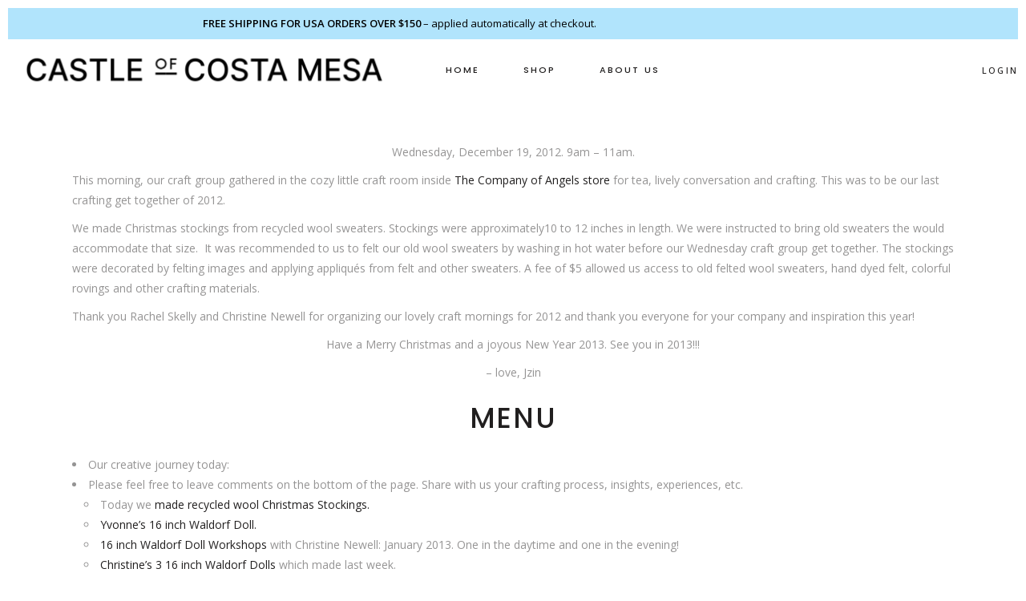

--- FILE ---
content_type: text/html; charset=UTF-8
request_url: https://castleofcostamesa.com/waldorf-days/wednesday-morning-craft-group/recycled-sweater-christmas-stockings-yvonnes-doll-and-other-craft-group-ongoings/
body_size: 63303
content:
<!DOCTYPE html>
<html lang="en-US">
<head>
	
		<meta charset="UTF-8"/>
		<link rel="profile" href="http://gmpg.org/xfn/11"/>
					<link rel="pingback" href="https://castleofcostamesa.com/xmlrpc.php">
		
				<meta name="viewport" content="width=device-width,initial-scale=1,user-scalable=yes">
						<script>document.documentElement.className = document.documentElement.className + ' yes-js js_active js'</script>
			<style id="jetpack-boost-critical-css">@media all{.clearfix:after,.clearfix:before{content:" ";display:table}.clearfix:after{clear:both}}@media all{.gm_tr_list>*{display:block;position:relative;padding:10px;box-sizing:border-box;background-color:#2b2c30;border-radius:5px;height:120px;padding:20px 20px;grid-area:"cell";color:#b7bbc0}.gm_br_desc{grid-area:br_desc;height:100%;padding-bottom:20px;box-sizing:border-box;display:flex;align-items:flex-end;line-height:1.3}.gm_br_banner{display:flex;justify-content:flex-end;align-items:flex-end;grid-area:br_image;height:110px;margin-top:auto;filter:drop-shadow(0px 8px 40px rgba(0,0,0,.25))}}@media all{.qodef-login-register-holder{position:fixed;top:0;left:0;width:100%;height:100%;display:none;background-color:rgba(255,255,255,.77);z-index:1002}.qodef-login-register-holder .qodef-login-register-content{position:absolute;top:50%;left:0;right:0;-webkit-transform:translateY(-50%);-moz-transform:translateY(-50%);transform:translateY(-50%)}.qodef-login-register-content{opacity:0}.qodef-login-register-widget.qodef-user-not-logged-in{position:relative;display:inline-block;vertical-align:middle}.qodef-login-register-widget.qodef-user-not-logged-in .qodef-login-opener{position:relative;top:-1px;font-size:11px;line-height:27px;font-weight:500;letter-spacing:.2em;text-transform:uppercase}}@media all{#yith-quick-view-modal{position:fixed;visibility:hidden;top:0;left:0;right:0;bottom:0;z-index:1400;opacity:0;text-align:center}.yith-wcqv-head{position:absolute;top:15px;right:15px;z-index:1000;width:30px;height:30px}#yith-quick-view-modal:before{display:inline-block;vertical-align:middle;height:100%;width:0}#yith-quick-view-modal .yith-wcqv-wrapper{display:inline-block;vertical-align:middle;visibility:hidden;-webkit-backface-visibility:hidden;-moz-backface-visibility:hidden;backface-visibility:hidden;text-align:left;height:600px;width:1000px;position:absolute}.yith-quick-view.yith-modal .yith-wcqv-wrapper{position:absolute;visibility:hidden;-webkit-backface-visibility:hidden;-moz-backface-visibility:hidden;backface-visibility:hidden;text-align:left}#yith-quick-view-modal .yith-wcqv-main{-moz-transform:translateY(20%);-ms-transform:translateY(20%);opacity:0;height:100%;-webkit-box-shadow:0 1px 30px rgba(0,0,0,.25);box-shadow:0 1px 30px rgba(0,0,0,.25);border-radius:22px}#yith-quick-view-modal .yith-wcqv-main:after,#yith-quick-view-modal .yith-wcqv-main:before{display:table;clear:both}.yith-quick-view.yith-modal .yith-quick-view-overlay{position:absolute;top:0;right:0;bottom:0;left:0}@media (max-width:480px){#yith-quick-view-modal{position:fixed;z-index:1400;top:0;bottom:0;left:0;right:0;visibility:hidden;overflow:scroll;height:100%}#yith-quick-view-modal .yith-wcqv-wrapper{width:100%!important;height:100%!important;top:0!important;bottom:0!important;left:0!important;right:0!important}#yith-quick-view-modal .yith-wcqv-wrapper .yith-wcqv-main{width:100%;height:100%!important;border-radius:0!important;height:auto}#yith-quick-view-modal #yith-quick-view-content{height:auto}}@media (min-width:480px) and (max-width:768px){#yith-quick-view-modal .yith-wcqv-wrapper{height:calc(100vh - 100px)!important;top:50px!important;bottom:50px!important;max-width:450px;left:0!important;right:0!important;margin-inline:auto}#yith-quick-view-modal .yith-wcqv-wrapper .yith-wcqv-main{height:100%!important;border-radius:inherit}}@media (max-width:768px){#yith-quick-view-modal .yith-wcqv-wrapper .yith-wcqv-main{height:auto;border-radius:inherit}}}@media all{@font-face{font-family:FontAwesome;font-weight:400;font-style:normal}.fa{display:inline-block;font:normal normal normal 14px/1 FontAwesome;font-size:inherit;text-rendering:auto;-webkit-font-smoothing:antialiased;-moz-osx-font-smoothing:grayscale}.fa-facebook:before{content:""}.fa-google-plus:before{content:""}.fa-angle-right:before{content:""}.fa-angle-down:before{content:""}}@media all{input[type=email],input[type=password],input[type=text]{position:relative;width:100%;margin:0 0 30px;padding:12px 18px;font-family:Poppins,sans-serif;font-size:11px;line-height:20px;font-weight:inherit;letter-spacing:.2em;text-transform:uppercase;color:#211f1f;background-color:transparent;border:1px solid #ededed;border-radius:0;outline:0;-webkit-appearance:none;box-sizing:border-box}input[type=email]::-webkit-input-placeholder,input[type=password]::-webkit-input-placeholder,input[type=text]::-webkit-input-placeholder{color:inherit}input:-moz-placeholder[type=email],input:-moz-placeholder[type=password],input:-moz-placeholder[type=text]{color:inherit;opacity:1}input[type=email]::-moz-placeholder,input[type=password]::-moz-placeholder,input[type=text]::-moz-placeholder{color:inherit;opacity:1}input:-ms-input-placeholder[type=email],input:-ms-input-placeholder[type=password],input:-ms-input-placeholder[type=text]{color:inherit}a,b,body,div,em,fieldset,form,h2,h3,html,i,label,li,ol,p,span,strong,ul{background:0 0;border:0;margin:0;padding:0;vertical-align:baseline;outline:0}header,nav{display:block}a img{border:none}img{max-width:100%;height:auto}.clearfix:after,.clearfix:before{content:" ";display:table}.clearfix:after{clear:both}html{overflow-y:scroll!important}body{font-family:"Open Sans",sans-serif;font-size:14px;line-height:25px;font-weight:400;color:#959494;background-color:#fff;overflow-x:hidden!important;-webkit-font-smoothing:antialiased}h2{font-size:35px;line-height:1.142857142857143em;font-weight:500;letter-spacing:.05em;text-transform:uppercase}h3{font-size:20px;line-height:1.25em;font-weight:600;letter-spacing:.1em;text-transform:uppercase}h2,h3{margin:25px 0;font-family:Poppins,sans-serif;color:#211f1f}a,p a{color:#211f1f;text-decoration:none}p{margin:10px 0}ol,ul{list-style-position:inside;margin:15px 0}ul ul{margin:0;padding:0 0 0 15px}.alignright{display:inline;float:right;margin:0 0 20px 20px}.aligncenter{clear:both;display:block;margin:10px auto}.qodef-wrapper{position:relative;left:0;z-index:1000}.qodef-wrapper .qodef-wrapper-inner{width:100%;overflow:hidden}.qodef-content{position:relative;margin-top:0;z-index:100;background-color:#fff}.qodef-paspartu-enabled .qodef-wrapper{padding:10px;background-color:#fff;box-sizing:border-box}.qodef-container{position:relative;padding:0;width:100%;z-index:100}.qodef-container:before{content:" ";display:table}.qodef-container:after{content:" ";display:table;clear:both}.qodef-container-inner{width:1100px;margin:0 auto}.qodef-content .qodef-content-inner>.qodef-container>.qodef-container-inner{padding-top:40px;padding-bottom:40px}.qodef-grid{width:1100px;margin:0 auto}.qodef-vertical-align-containers{position:relative;height:100%;width:100%;padding:0 20px;box-sizing:border-box}.qodef-vertical-align-containers .qodef-position-left{position:relative;float:left;z-index:2;height:100%}.qodef-vertical-align-containers .qodef-position-center{height:100%;width:100%;position:absolute;left:0;text-align:center;z-index:1}.qodef-vertical-align-containers .qodef-position-right{position:relative;float:right;z-index:2;height:100%;text-align:right}.qodef-vertical-align-containers .qodef-position-center-inner,.qodef-vertical-align-containers .qodef-position-left-inner,.qodef-vertical-align-containers .qodef-position-right-inner{vertical-align:middle;display:inline-block}.qodef-vertical-align-containers .qodef-position-center:before,.qodef-vertical-align-containers .qodef-position-left:before,.qodef-vertical-align-containers .qodef-position-right:before{content:"";display:inline-block;vertical-align:middle;height:100%;margin-right:0}.screen-reader-text{position:absolute!important;height:0;width:1px;overflow:hidden;clip:rect(1px,1px,1px,1px);word-wrap:normal!important}.qodef-grid-row{margin-left:-15px;margin-right:-15px}.qodef-grid-row:after,.qodef-grid-row:before{content:" ";display:table}.qodef-grid-row:after{clear:both}.qodef-grid-col-12{position:relative;float:left;width:100%;min-height:1px;padding-left:15px;padding-right:15px;box-sizing:border-box}.qodef-grid-col-12:after,.qodef-grid-col-12:before{content:" ";display:table}.qodef-grid-col-12:after{clear:both}@media only screen and (max-width:1024px){.qodef-grid-col-12{width:100%;float:none}}input[type=email],input[type=password],input[type=text]{position:relative;width:100%;margin:0 0 30px;padding:12px 18px;font-family:Poppins,sans-serif;font-size:11px;line-height:20px;font-weight:inherit;letter-spacing:.2em;text-transform:uppercase;color:#211f1f;background-color:transparent;border:1px solid #ededed;border-radius:0;outline:0;-webkit-appearance:none;box-sizing:border-box}input[type=email]::-webkit-input-placeholder,input[type=password]::-webkit-input-placeholder,input[type=text]::-webkit-input-placeholder{color:inherit}input:-moz-placeholder[type=email],input:-moz-placeholder[type=password],input:-moz-placeholder[type=text]{color:inherit;opacity:1}input[type=email]::-moz-placeholder,input[type=password]::-moz-placeholder,input[type=text]::-moz-placeholder{color:inherit;opacity:1}input:-ms-input-placeholder[type=email],input:-ms-input-placeholder[type=password],input:-ms-input-placeholder[type=text]{color:inherit}#qodef-back-to-top{position:fixed;width:41px;right:25px;bottom:25px;z-index:10000;opacity:0;visibility:hidden;overflow:hidden}#qodef-back-to-top .qodef-icon-stack{position:relative;display:block;text-align:center;line-height:40px;font-size:20px;color:#211f1f;z-index:10}#qodef-back-to-top .qodef-btt-bgrnd-holder{position:absolute;top:-1px;left:-1px;height:calc(100% + 2px);width:calc(100% + 2px);background-color:#ffe9e2}#qodef-back-to-top .qodef-btt-bgrnd{position:absolute;height:0;width:0;border-radius:50%;background-color:#000;-webkit-transform:translate(-50%,-50%);-moz-transform:translate(-50%,-50%);transform:translate(-50%,-50%);z-index:10;opacity:0}body:not(.qodef-safari) #qodef-back-to-top .qodef-btt-bgrnd{will-change:width,height,opacity}input[type=search]::-webkit-search-cancel-button,input[type=search]::-webkit-search-results-button{display:none}.widget{margin:0 0 35px}.widget.widget_search form{position:relative;display:inline-block;width:100%;vertical-align:middle;clear:both}.widget.widget_search form>div{position:relative;display:inline-block;width:100%;vertical-align:middle;border-bottom:1px solid #ededed;box-sizing:border-box}.widget.widget_search button,.widget.widget_search input{position:relative;display:inline-block;vertical-align:top;float:left;height:54px;font-family:Poppins,sans-serif;font-weight:400;font-size:11px;line-height:32px;letter-spacing:.3em;color:#211f1f;background-color:transparent;border:0;border-radius:0;outline:0;-webkit-appearance:none;box-sizing:border-box}.widget.widget_search input{width:calc(100% - 26px);padding:11px 0 11px 0}.widget.widget_search input::-webkit-input-placeholder{text-transform:uppercase;color:inherit}.widget.widget_search input:-moz-placeholder{text-transform:uppercase;color:inherit;opacity:1}.widget.widget_search input::-moz-placeholder{text-transform:uppercase;color:inherit;opacity:1}.widget.widget_search input:-ms-input-placeholder{text-transform:uppercase;color:inherit}.widget.widget_search button{width:16px;margin-left:10px;padding:14px 0 8px;font-size:15px;color:#211f1f}.qodef-page-header .widget,.qodef-top-bar .widget{margin:0}.qodef-top-bar .widget.widget_search{display:none!important}.qodef-page-footer .widget.widget_search input{color:#bfbfbf}.qodef-page-footer .widget.widget_search input::-webkit-input-placeholder{color:inherit}.qodef-page-footer .widget.widget_search input:-moz-placeholder{color:inherit;opacity:1}.qodef-page-footer .widget.widget_search input::-moz-placeholder{color:inherit;opacity:1}.qodef-page-footer .widget.widget_search input:-ms-input-placeholder{color:inherit}.qodef-top-bar .widget{display:inline-block;vertical-align:middle;margin:0}.qodef-top-bar .widget p{margin:0}.qodef-top-bar .widget.widget_text{margin:0 8px 0 0}.qodef-top-bar .qodef-position-left .widget:first-child{margin-left:0}.qodef-top-bar .qodef-position-right .widget:last-child{margin-right:0}.qodef-page-header{position:relative;display:inline-block;width:100%;vertical-align:middle;margin:0;padding:0;z-index:110;box-sizing:border-box}.qodef-page-header a img{display:block}.qodef-page-header .qodef-vertical-align-containers{padding:0 40px}.qodef-paspartu-enabled .qodef-page-header .qodef-vertical-align-containers{padding:0}.qodef-page-header .qodef-menu-area{position:relative;height:78px;background-color:#fff;box-sizing:border-box}.qodef-page-header .qodef-menu-area .qodef-logo-wrapper a{max-height:78px}.qodef-page-header .qodef-menu-area .widget{display:inline-block;vertical-align:middle;margin:0}.qodef-menu-area-shadow-disable .qodef-page-header .qodef-menu-area{box-shadow:none}.qodef-menu-area-border-disable .qodef-page-header .qodef-menu-area{border:none}.qodef-logo-wrapper{display:inline-block;vertical-align:middle}.qodef-logo-wrapper a{position:relative;display:inline-block;vertical-align:top;max-width:100%}.qodef-logo-wrapper a img{height:100%;width:auto}.qodef-logo-wrapper a img.qodef-normal-logo{opacity:1}.qodef-logo-wrapper a img.qodef-dark-logo{opacity:0;-webkit-transform:translateY(-100%);-moz-transform:translateY(-100%);transform:translateY(-100%)}.qodef-logo-wrapper a img.qodef-light-logo{opacity:0;-webkit-transform:translateY(-200%);-moz-transform:translateY(-200%);transform:translateY(-200%)}.qodef-main-menu{position:relative;display:inline-block;width:100%;vertical-align:middle;height:100%;width:auto}.qodef-main-menu ul{list-style:none outside none;margin:0;padding:0;text-align:left}.qodef-main-menu ul li{position:relative;display:inline-block;float:left;padding:0;margin:0}.qodef-main-menu ul li a{font-family:Poppins,sans-serif;color:#211f1f;font-size:11px;line-height:29px;font-weight:500;letter-spacing:.2em;text-transform:uppercase}.qodef-main-menu ul li a i:before{margin:0 7px 0 0}.qodef-main-menu>ul{position:relative;display:inline-block;width:100%;vertical-align:middle;height:100%}.qodef-main-menu>ul>li{float:left;height:100%;box-sizing:border-box}.qodef-main-menu>ul>li>a{position:relative;display:inline-block;width:100%;vertical-align:middle;height:100%;padding:0 27px;box-sizing:border-box}.qodef-main-menu>ul>li>a>span.item_outer{position:relative;display:table;height:100%}.qodef-main-menu>ul>li>a>span.item_outer .item_text{position:relative;display:table-cell;vertical-align:middle}.qodef-main-menu>ul>li>a>span.item_outer .item_text:before{content:"";position:absolute;top:calc(50% - 2px);left:-18px;width:0;height:2px;background-color:#ffe9e2;z-index:-1}.qodef-main-menu>ul>li.has_sub>a .qodef-menu-arrow{display:none}.qodef-drop-down .second{position:absolute;display:block;left:7px;top:100%;visibility:hidden;overflow:hidden;opacity:0;z-index:10}.qodef-drop-down .second .inner{position:relative;display:block;padding:0;margin:0;z-index:997}.qodef-drop-down .second .inner ul li{display:block;float:none;height:auto}.qodef-drop-down .second .inner ul li a{display:block;float:none;margin:0;padding:2px 28px}.qodef-drop-down .second .inner ul li a .item_outer{position:relative;display:block;z-index:1}.qodef-drop-down .second .inner ul li a .item_outer:before{content:"";position:absolute;top:calc(50% - 1px);left:-12px;width:0;height:2px;background-color:#ffe9e2;z-index:-1}.qodef-drop-down .second .inner ul li.sub>a .item_outer:after{position:absolute;display:inline-block;vertical-align:middle;top:0;right:0;content:"";font-family:Ionicons;font-size:15px;font-weight:400;font-style:normal;text-rendering:auto;-webkit-font-smoothing:antialiased;-moz-osx-font-smoothing:grayscale}.qodef-drop-down .narrow .second .inner ul{position:relative;display:inline-block;vertical-align:middle;padding:16px 0;background-color:#fff;border:1px solid #ededed;box-sizing:border-box}.qodef-drop-down .narrow .second .inner ul li{width:222px}.qodef-drop-down .wide .second .inner{background-color:#fff;border:1px solid #ededed;text-align:center;box-sizing:border-box}.qodef-drop-down .wide .second .inner ul li a{padding:2px 0}.qodef-drop-down .wide .second .inner ul li ul{position:relative;display:block;top:0;left:0;visibility:visible}.qodef-drop-down .wide .second .inner ul li ul li:last-child a{padding-bottom:0}.qodef-drop-down .wide .second .inner>ul{position:relative;display:inline-block;vertical-align:middle;padding:37px 0;box-sizing:border-box;width:100%}.qodef-drop-down .wide .second .inner>ul>li{float:left;width:25%;margin:0;padding:0 15px;box-sizing:border-box}.qodef-drop-down .wide .second .inner>ul>li:nth-child(4n+1){clear:both}.qodef-drop-down .wide .second .inner>ul>li>a{padding:0 0 11px;font-size:14px;line-height:24px;font-weight:500;letter-spacing:.05em}.qodef-drop-down .wide .second .inner>ul>li>a .item_outer:after{display:none}.qodef-header-standard .qodef-menu-area.qodef-menu-left .qodef-main-menu{width:auto;padding:0 0 0 30px}.qodef-header-standard .qodef-menu-area.qodef-menu-left .qodef-vertical-align-containers .qodef-position-left-inner{height:100%}.qodef-header-standard .qodef-menu-area.qodef-menu-left .qodef-vertical-align-containers .qodef-position-left:before,.qodef-header-standard .qodef-menu-area.qodef-menu-left .qodef-vertical-align-containers .qodef-position-right:before{display:none}.qodef-header-standard .qodef-menu-area.qodef-menu-left .qodef-vertical-align-containers .qodef-position-right-inner{display:-webkit-flex;-webkit-align-items:center;display:flex;align-items:center;height:100%}.qodef-mobile-header{position:relative;display:none;z-index:110}.qodef-mobile-header .qodef-mobile-header-inner{position:relative;height:70px;background-color:#fff;border-bottom:1px solid #ededed;box-sizing:border-box}.qodef-mobile-header .qodef-mobile-header-inner .qodef-mobile-header-holder{position:relative;z-index:2;height:100%}.qodef-mobile-header .qodef-grid{height:100%}.qodef-mobile-header .qodef-vertical-align-containers{padding:0}.qodef-mobile-header .qodef-mobile-logo-wrapper a{display:block}.qodef-mobile-header .qodef-mobile-logo-wrapper img{display:block;height:100%;width:auto}.qodef-mobile-header .qodef-mobile-menu-opener{position:relative;height:100%;float:left;z-index:2}.qodef-mobile-header .qodef-mobile-menu-opener a{display:table;height:100%;padding-right:10px}.qodef-mobile-header .qodef-mobile-menu-opener a>*{position:relative;display:table-cell;vertical-align:middle;line-height:1em}.qodef-mobile-header .qodef-mobile-menu-opener.qodef-mobile-menu-opener-predefined{line-height:1}.qodef-mobile-header .qodef-mobile-menu-opener.qodef-mobile-menu-opener-predefined .qodef-mm-icons{position:relative;display:inline-block;vertical-align:top;top:2px;width:18px;height:11px;line-height:inherit}.qodef-mobile-header .qodef-mobile-menu-opener.qodef-mobile-menu-opener-predefined .qodef-mm-line{position:absolute;left:0;display:inline-block;vertical-align:top;height:1px;width:100%;background-color:currentColor}.qodef-mobile-header .qodef-mobile-menu-opener.qodef-mobile-menu-opener-predefined .qodef-mm-line.qodef-mm-line-1{top:0}.qodef-mobile-header .qodef-mobile-menu-opener.qodef-mobile-menu-opener-predefined .qodef-mm-line.qodef-mm-line-2{top:5px}.qodef-mobile-header .qodef-mobile-menu-opener.qodef-mobile-menu-opener-predefined .qodef-mm-line.qodef-mm-line-3{bottom:0}.qodef-mobile-header .qodef-mobile-nav{display:none;background-color:#fff;border-bottom:1px solid #ededed}.qodef-mobile-header .qodef-mobile-nav ul{padding:0;margin:0;list-style-type:none}.qodef-mobile-header .qodef-mobile-nav ul li{position:relative;padding:0;margin:0;-webkit-transform:translateZ(0)}.qodef-mobile-header .qodef-mobile-nav ul li a{position:relative;display:block;padding:9px 0;margin:0;font-family:Poppins,sans-serif;color:#211f1f;font-size:11px;line-height:29px;font-weight:500;letter-spacing:.2em;text-transform:uppercase;border-bottom:1px solid #ededed}.qodef-mobile-header .qodef-mobile-nav ul ul{display:none;margin-left:15px}.qodef-mobile-header .qodef-mobile-nav .mobile_arrow{position:absolute;right:0;top:0;width:50px;height:auto;padding:9px 12px 9px 0;font-size:15px;line-height:inherit;text-align:right;box-sizing:border-box}.qodef-mobile-header .qodef-mobile-nav .mobile_arrow .qodef-sub-arrow{line-height:1}.qodef-mobile-header .qodef-mobile-nav .mobile_arrow .fa-angle-down{display:none}.qodef-mobile-header .qodef-mobile-nav>.qodef-grid>ul>li:last-child>a{border-bottom:none}.qodef-top-bar{position:relative;display:inline-block;width:100%;vertical-align:middle;height:39px;color:#fff;font-size:13px;line-height:1;background-color:#211f1f;z-index:111;box-sizing:border-box}.qodef-top-bar .qodef-vertical-align-containers .qodef-position-left:before,.qodef-top-bar .qodef-vertical-align-containers .qodef-position-right:before{display:none}.qodef-top-bar .qodef-vertical-align-containers .qodef-position-left-inner,.qodef-top-bar .qodef-vertical-align-containers .qodef-position-right-inner{display:-webkit-flex;-webkit-align-items:center;display:flex;align-items:center;height:100%}.qodef-top-bar .qodef-grid{height:100%}.qodef-top-bar .qodef-grid .qodef-vertical-align-containers{padding-left:0;padding-right:0}.qodef-top-bar-in-grid-padding .qodef-top-bar .qodef-grid .qodef-vertical-align-containers{padding:0 40px}.qodef-top-bar .widget{margin:0}.qodef-btn{font-family:Poppins,sans-serif;position:relative;display:inline-block;vertical-align:middle;width:auto;outline:0;font-size:11px;line-height:25px;letter-spacing:.3em;font-weight:500;text-transform:uppercase;box-sizing:border-box;margin:0;padding:13px 42px}.qodef-btn.qodef-btn-solid{color:#000;background-color:#ffe9e2;padding:14px 43px;border:0;outline:1px solid transparent}.qodef-btn.qodef-btn-solid.qodef-btn-small{padding:9px 32px;font-size:10px}.qodef-btn.qodef-btn-solid.qodef-dir-aware-hover{overflow:hidden;vertical-align:middle;white-space:nowrap}.qodef-btn.qodef-btn-solid.qodef-dir-aware-hover:not(.qodef-view-product):not(.add_to_cart_button){-webkit-transform:translateZ(0);-moz-transform:translateZ(0);transform:translateZ(0)}.qodef-btn.qodef-btn-solid.qodef-dir-aware-hover .qodef-btn-background-holder{position:absolute;top:-1px;left:-1px;height:calc(100% + 2px);width:calc(100% + 2px);z-index:10}.qodef-btn.qodef-btn-solid.qodef-dir-aware-hover .qodef-btn-background{position:absolute;height:0;width:0;border-radius:50%;background-color:#000;-webkit-transform:translate(-50%,-50%);-moz-transform:translate(-50%,-50%);transform:translate(-50%,-50%);z-index:10;opacity:0}body:not(.qodef-safari) .qodef-btn.qodef-btn-solid.qodef-dir-aware-hover .qodef-btn-background{will-change:width,height,opacity}.qodef-btn.qodef-btn-solid.qodef-dir-aware-hover .qodef-btn-text{position:relative;z-index:20}.qodef-btn.qodef-btn-icon>i,.qodef-btn.qodef-btn-icon>span:not(.qodef-btn-text){position:relative;display:inline-block;vertical-align:top;margin:0 0 0 4px;font-size:1.142857142857143em;line-height:inherit}.qodef-btn.qodef-btn-icon>i:before,.qodef-btn.qodef-btn-icon>span:not(.qodef-btn-text):before{display:block;line-height:inherit}}@media all{@font-face{font-family:Ionicons;font-weight:400;font-style:normal}.ion-ios-arrow-up:before{display:inline-block;font-family:Ionicons;speak:none;font-style:normal;font-weight:400;font-variant:normal;text-transform:none;text-rendering:auto;line-height:1;-webkit-font-smoothing:antialiased;-moz-osx-font-smoothing:grayscale}.ion-ios-arrow-up:before{content:""}}@media all{.qodef-top-bar .qodef-grid .qodef-vertical-align-containers{background-color:#b1e4fc}.qodef-top-bar{background-color:#b1e4fc;border-bottom:1px solid #b1e4fc}.qodef-drop-down .narrow .second .inner ul,.qodef-drop-down .wide .second .inner{background-color:#fff}}@media all{@media only screen and (max-width:1024px){body:not(.qodef-content-is-behind-header):not(.error404) .qodef-content{margin-top:0!important}}@media only screen and (max-width:1200px){.qodef-container-inner,.qodef-grid{width:950px}}@media only screen and (max-width:1024px){.qodef-container-inner,.qodef-grid{width:768px}}@media only screen and (max-width:768px){.qodef-container-inner,.qodef-grid{width:600px}}@media only screen and (max-width:680px){.qodef-container-inner,.qodef-grid{width:420px}}@media only screen and (max-width:480px){.qodef-container-inner,.qodef-grid{width:300px}}@media only screen and (max-width:320px){.qodef-container-inner,.qodef-grid{width:90%}}@media only screen and (max-width:1024px){.qodef-page-header{display:none}}@media only screen and (max-width:1024px){.qodef-mobile-header{display:block}}@media only screen and (max-width:1024px){.qodef-top-bar{display:none}}}</style><title>Recycled Sweater Christmas Stockings, Yvonne&#8217;s 16 inch Waldorf Doll and Other Craft Group Ongoings. Wednesday, December 19, 2012 &#8211; Castle of Costa Mesa</title>
<meta name='robots' content='max-image-preview:large' />
	<style>img:is([sizes="auto" i], [sizes^="auto," i]) { contain-intrinsic-size: 3000px 1500px }</style>
		<!-- Pixel Cat Facebook Pixel Code -->
	<script>
	!function(f,b,e,v,n,t,s){if(f.fbq)return;n=f.fbq=function(){n.callMethod?
	n.callMethod.apply(n,arguments):n.queue.push(arguments)};if(!f._fbq)f._fbq=n;
	n.push=n;n.loaded=!0;n.version='2.0';n.queue=[];t=b.createElement(e);t.async=!0;
	t.src=v;s=b.getElementsByTagName(e)[0];s.parentNode.insertBefore(t,s)}(window,
	document,'script','https://connect.facebook.net/en_US/fbevents.js' );
	fbq( 'init', '1470391277359119' );	</script>
	<!-- DO NOT MODIFY -->
	<!-- End Facebook Pixel Code -->
	<link rel='dns-prefetch' href='//omnisnippet1.com' />
<link rel='dns-prefetch' href='//apis.google.com' />
<link rel='dns-prefetch' href='//secure.gravatar.com' />
<link rel='dns-prefetch' href='//stats.wp.com' />
<link rel='dns-prefetch' href='//fonts.googleapis.com' />
<link rel='dns-prefetch' href='//v0.wordpress.com' />
<link rel='preconnect' href='//c0.wp.com' />
<link rel="alternate" type="application/rss+xml" title="Castle of Costa Mesa &raquo; Feed" href="https://castleofcostamesa.com/feed/" />
<link rel="alternate" type="application/rss+xml" title="Castle of Costa Mesa &raquo; Comments Feed" href="https://castleofcostamesa.com/comments/feed/" />
<link rel="alternate" type="application/rss+xml" title="Castle of Costa Mesa &raquo; Recycled Sweater Christmas Stockings, Yvonne&#8217;s 16 inch Waldorf Doll and Other Craft Group Ongoings. Wednesday, December 19, 2012 Comments Feed" href="https://castleofcostamesa.com/waldorf-days/wednesday-morning-craft-group/recycled-sweater-christmas-stockings-yvonnes-doll-and-other-craft-group-ongoings/feed/" />
<script type="text/javascript">
/* <![CDATA[ */
window._wpemojiSettings = {"baseUrl":"https:\/\/s.w.org\/images\/core\/emoji\/16.0.1\/72x72\/","ext":".png","svgUrl":"https:\/\/s.w.org\/images\/core\/emoji\/16.0.1\/svg\/","svgExt":".svg","source":{"concatemoji":"https:\/\/castleofcostamesa.com\/wp-includes\/js\/wp-emoji-release.min.js?ver=6.8.3"}};
/*! This file is auto-generated */
!function(s,n){var o,i,e;function c(e){try{var t={supportTests:e,timestamp:(new Date).valueOf()};sessionStorage.setItem(o,JSON.stringify(t))}catch(e){}}function p(e,t,n){e.clearRect(0,0,e.canvas.width,e.canvas.height),e.fillText(t,0,0);var t=new Uint32Array(e.getImageData(0,0,e.canvas.width,e.canvas.height).data),a=(e.clearRect(0,0,e.canvas.width,e.canvas.height),e.fillText(n,0,0),new Uint32Array(e.getImageData(0,0,e.canvas.width,e.canvas.height).data));return t.every(function(e,t){return e===a[t]})}function u(e,t){e.clearRect(0,0,e.canvas.width,e.canvas.height),e.fillText(t,0,0);for(var n=e.getImageData(16,16,1,1),a=0;a<n.data.length;a++)if(0!==n.data[a])return!1;return!0}function f(e,t,n,a){switch(t){case"flag":return n(e,"\ud83c\udff3\ufe0f\u200d\u26a7\ufe0f","\ud83c\udff3\ufe0f\u200b\u26a7\ufe0f")?!1:!n(e,"\ud83c\udde8\ud83c\uddf6","\ud83c\udde8\u200b\ud83c\uddf6")&&!n(e,"\ud83c\udff4\udb40\udc67\udb40\udc62\udb40\udc65\udb40\udc6e\udb40\udc67\udb40\udc7f","\ud83c\udff4\u200b\udb40\udc67\u200b\udb40\udc62\u200b\udb40\udc65\u200b\udb40\udc6e\u200b\udb40\udc67\u200b\udb40\udc7f");case"emoji":return!a(e,"\ud83e\udedf")}return!1}function g(e,t,n,a){var r="undefined"!=typeof WorkerGlobalScope&&self instanceof WorkerGlobalScope?new OffscreenCanvas(300,150):s.createElement("canvas"),o=r.getContext("2d",{willReadFrequently:!0}),i=(o.textBaseline="top",o.font="600 32px Arial",{});return e.forEach(function(e){i[e]=t(o,e,n,a)}),i}function t(e){var t=s.createElement("script");t.src=e,t.defer=!0,s.head.appendChild(t)}"undefined"!=typeof Promise&&(o="wpEmojiSettingsSupports",i=["flag","emoji"],n.supports={everything:!0,everythingExceptFlag:!0},e=new Promise(function(e){s.addEventListener("DOMContentLoaded",e,{once:!0})}),new Promise(function(t){var n=function(){try{var e=JSON.parse(sessionStorage.getItem(o));if("object"==typeof e&&"number"==typeof e.timestamp&&(new Date).valueOf()<e.timestamp+604800&&"object"==typeof e.supportTests)return e.supportTests}catch(e){}return null}();if(!n){if("undefined"!=typeof Worker&&"undefined"!=typeof OffscreenCanvas&&"undefined"!=typeof URL&&URL.createObjectURL&&"undefined"!=typeof Blob)try{var e="postMessage("+g.toString()+"("+[JSON.stringify(i),f.toString(),p.toString(),u.toString()].join(",")+"));",a=new Blob([e],{type:"text/javascript"}),r=new Worker(URL.createObjectURL(a),{name:"wpTestEmojiSupports"});return void(r.onmessage=function(e){c(n=e.data),r.terminate(),t(n)})}catch(e){}c(n=g(i,f,p,u))}t(n)}).then(function(e){for(var t in e)n.supports[t]=e[t],n.supports.everything=n.supports.everything&&n.supports[t],"flag"!==t&&(n.supports.everythingExceptFlag=n.supports.everythingExceptFlag&&n.supports[t]);n.supports.everythingExceptFlag=n.supports.everythingExceptFlag&&!n.supports.flag,n.DOMReady=!1,n.readyCallback=function(){n.DOMReady=!0}}).then(function(){return e}).then(function(){var e;n.supports.everything||(n.readyCallback(),(e=n.source||{}).concatemoji?t(e.concatemoji):e.wpemoji&&e.twemoji&&(t(e.twemoji),t(e.wpemoji)))}))}((window,document),window._wpemojiSettings);
/* ]]> */
</script>
<noscript><link rel='stylesheet' id='omnisend-woocommerce-checkout-block-checkout-newsletter-subscription-block-css' href='https://castleofcostamesa.com/wp-content/plugins/omnisend-connect/includes/blocks/build/omnisend-checkout-block.css?ver=0.1.1' type='text/css' media='all' />
</noscript><link rel='stylesheet' id='omnisend-woocommerce-checkout-block-checkout-newsletter-subscription-block-css' href='https://castleofcostamesa.com/wp-content/plugins/omnisend-connect/includes/blocks/build/omnisend-checkout-block.css?ver=0.1.1' type='text/css' media="not all" data-media="all" onload="this.media=this.dataset.media; delete this.dataset.media; this.removeAttribute( 'onload' );" />
<style id='wp-emoji-styles-inline-css' type='text/css'>

	img.wp-smiley, img.emoji {
		display: inline !important;
		border: none !important;
		box-shadow: none !important;
		height: 1em !important;
		width: 1em !important;
		margin: 0 0.07em !important;
		vertical-align: -0.1em !important;
		background: none !important;
		padding: 0 !important;
	}
</style>
<noscript><link rel='stylesheet' id='wp-block-library-css' href='https://c0.wp.com/c/6.8.3/wp-includes/css/dist/block-library/style.min.css' type='text/css' media='all' />
</noscript><link rel='stylesheet' id='wp-block-library-css' href='https://c0.wp.com/c/6.8.3/wp-includes/css/dist/block-library/style.min.css' type='text/css' media="not all" data-media="all" onload="this.media=this.dataset.media; delete this.dataset.media; this.removeAttribute( 'onload' );" />
<style id='classic-theme-styles-inline-css' type='text/css'>
/*! This file is auto-generated */
.wp-block-button__link{color:#fff;background-color:#32373c;border-radius:9999px;box-shadow:none;text-decoration:none;padding:calc(.667em + 2px) calc(1.333em + 2px);font-size:1.125em}.wp-block-file__button{background:#32373c;color:#fff;text-decoration:none}
</style>
<style id='ideabox-toc-style-inline-css' type='text/css'>
html{scroll-behavior:auto !important}.ib-toc-container .ib-toc-icon-collapse,.ib-toc-container .ib-toc-icon-expand{display:none;height:20px;line-height:1}.ib-toc-container .ib-toc-icon-collapse svg,.ib-toc-container .ib-toc-icon-expand svg{fill:var(--fill)}.ib-toc-container.ib-toc-expanded .ib-toc-icon-collapse{display:inline}.ib-toc-container.ib-toc-collapsed .ib-toc-icon-expand{display:inline}.ib-toc-container .ib-toc-header{padding:10px 20px;display:flex;flex-direction:row;justify-content:space-between;align-items:center;cursor:pointer}.ib-toc-container .ib-toc-header .ib-toc-header-right{display:flex}.ib-toc-container .ib-toc-body{padding:20px}.ib-toc-container .ib-toc-separator{height:1px;background-color:#333}.ib-toc-container .ib-toc-anchors{margin:0;padding:0}.ib-toc-container .ib-toc-anchors ul,.ib-toc-container .ib-toc-anchors ol{padding-left:45px}.ib-toc-container .ib-toc-anchors li{margin-top:var(--listSpacing)}.ib-toc-container .ib-toc-anchors>li:first-of-type{margin-top:0}.ib-toc-container .ib-toc-anchors a{color:var(--linkColor)}.ib-toc-container ol{list-style:none !important;counter-reset:item}.ib-toc-container ol li{counter-increment:item}.ib-toc-container ol li:before{content:counters(item, ".") " ";display:inline-block;margin-right:.5em;text-align:right}.ib-toc-container ol.ib-toc-anchors>li:before{content:counters(item, ".") ". "}

</style>
<noscript><link rel='stylesheet' id='mediaelement-css' href='https://c0.wp.com/c/6.8.3/wp-includes/js/mediaelement/mediaelementplayer-legacy.min.css' type='text/css' media='all' />
</noscript><link rel='stylesheet' id='mediaelement-css' href='https://c0.wp.com/c/6.8.3/wp-includes/js/mediaelement/mediaelementplayer-legacy.min.css' type='text/css' media="not all" data-media="all" onload="this.media=this.dataset.media; delete this.dataset.media; this.removeAttribute( 'onload' );" />
<noscript><link rel='stylesheet' id='wp-mediaelement-css' href='https://c0.wp.com/c/6.8.3/wp-includes/js/mediaelement/wp-mediaelement.min.css' type='text/css' media='all' />
</noscript><link rel='stylesheet' id='wp-mediaelement-css' href='https://c0.wp.com/c/6.8.3/wp-includes/js/mediaelement/wp-mediaelement.min.css' type='text/css' media="not all" data-media="all" onload="this.media=this.dataset.media; delete this.dataset.media; this.removeAttribute( 'onload' );" />
<style id='jetpack-sharing-buttons-style-inline-css' type='text/css'>
.jetpack-sharing-buttons__services-list{display:flex;flex-direction:row;flex-wrap:wrap;gap:0;list-style-type:none;margin:5px;padding:0}.jetpack-sharing-buttons__services-list.has-small-icon-size{font-size:12px}.jetpack-sharing-buttons__services-list.has-normal-icon-size{font-size:16px}.jetpack-sharing-buttons__services-list.has-large-icon-size{font-size:24px}.jetpack-sharing-buttons__services-list.has-huge-icon-size{font-size:36px}@media print{.jetpack-sharing-buttons__services-list{display:none!important}}.editor-styles-wrapper .wp-block-jetpack-sharing-buttons{gap:0;padding-inline-start:0}ul.jetpack-sharing-buttons__services-list.has-background{padding:1.25em 2.375em}
</style>
<noscript><link rel='stylesheet' id='jquery-selectBox-css' href='https://castleofcostamesa.com/wp-content/plugins/yith-woocommerce-wishlist/assets/css/jquery.selectBox.css?ver=1.2.0' type='text/css' media='all' />
</noscript><link rel='stylesheet' id='jquery-selectBox-css' href='https://castleofcostamesa.com/wp-content/plugins/yith-woocommerce-wishlist/assets/css/jquery.selectBox.css?ver=1.2.0' type='text/css' media="not all" data-media="all" onload="this.media=this.dataset.media; delete this.dataset.media; this.removeAttribute( 'onload' );" />
<noscript><link rel='stylesheet' id='woocommerce_prettyPhoto_css-css' href='//castleofcostamesa.com/wp-content/plugins/woocommerce/assets/css/prettyPhoto.css?ver=3.1.6' type='text/css' media='all' />
</noscript><link rel='stylesheet' id='woocommerce_prettyPhoto_css-css' href='//castleofcostamesa.com/wp-content/plugins/woocommerce/assets/css/prettyPhoto.css?ver=3.1.6' type='text/css' media="not all" data-media="all" onload="this.media=this.dataset.media; delete this.dataset.media; this.removeAttribute( 'onload' );" />
<noscript><link rel='stylesheet' id='yith-wcwl-main-css' href='https://castleofcostamesa.com/wp-content/plugins/yith-woocommerce-wishlist/assets/css/style.css?ver=4.11.0' type='text/css' media='all' />
</noscript><link rel='stylesheet' id='yith-wcwl-main-css' href='https://castleofcostamesa.com/wp-content/plugins/yith-woocommerce-wishlist/assets/css/style.css?ver=4.11.0' type='text/css' media="not all" data-media="all" onload="this.media=this.dataset.media; delete this.dataset.media; this.removeAttribute( 'onload' );" />
<style id='yith-wcwl-main-inline-css' type='text/css'>
 :root { --rounded-corners-radius: 16px; --add-to-cart-rounded-corners-radius: 16px; --color-headers-background: #F4F4F4; --feedback-duration: 3s } 
 :root { --rounded-corners-radius: 16px; --add-to-cart-rounded-corners-radius: 16px; --color-headers-background: #F4F4F4; --feedback-duration: 3s } 
</style>
<style id='global-styles-inline-css' type='text/css'>
:root{--wp--preset--aspect-ratio--square: 1;--wp--preset--aspect-ratio--4-3: 4/3;--wp--preset--aspect-ratio--3-4: 3/4;--wp--preset--aspect-ratio--3-2: 3/2;--wp--preset--aspect-ratio--2-3: 2/3;--wp--preset--aspect-ratio--16-9: 16/9;--wp--preset--aspect-ratio--9-16: 9/16;--wp--preset--color--black: #000000;--wp--preset--color--cyan-bluish-gray: #abb8c3;--wp--preset--color--white: #ffffff;--wp--preset--color--pale-pink: #f78da7;--wp--preset--color--vivid-red: #cf2e2e;--wp--preset--color--luminous-vivid-orange: #ff6900;--wp--preset--color--luminous-vivid-amber: #fcb900;--wp--preset--color--light-green-cyan: #7bdcb5;--wp--preset--color--vivid-green-cyan: #00d084;--wp--preset--color--pale-cyan-blue: #8ed1fc;--wp--preset--color--vivid-cyan-blue: #0693e3;--wp--preset--color--vivid-purple: #9b51e0;--wp--preset--gradient--vivid-cyan-blue-to-vivid-purple: linear-gradient(135deg,rgba(6,147,227,1) 0%,rgb(155,81,224) 100%);--wp--preset--gradient--light-green-cyan-to-vivid-green-cyan: linear-gradient(135deg,rgb(122,220,180) 0%,rgb(0,208,130) 100%);--wp--preset--gradient--luminous-vivid-amber-to-luminous-vivid-orange: linear-gradient(135deg,rgba(252,185,0,1) 0%,rgba(255,105,0,1) 100%);--wp--preset--gradient--luminous-vivid-orange-to-vivid-red: linear-gradient(135deg,rgba(255,105,0,1) 0%,rgb(207,46,46) 100%);--wp--preset--gradient--very-light-gray-to-cyan-bluish-gray: linear-gradient(135deg,rgb(238,238,238) 0%,rgb(169,184,195) 100%);--wp--preset--gradient--cool-to-warm-spectrum: linear-gradient(135deg,rgb(74,234,220) 0%,rgb(151,120,209) 20%,rgb(207,42,186) 40%,rgb(238,44,130) 60%,rgb(251,105,98) 80%,rgb(254,248,76) 100%);--wp--preset--gradient--blush-light-purple: linear-gradient(135deg,rgb(255,206,236) 0%,rgb(152,150,240) 100%);--wp--preset--gradient--blush-bordeaux: linear-gradient(135deg,rgb(254,205,165) 0%,rgb(254,45,45) 50%,rgb(107,0,62) 100%);--wp--preset--gradient--luminous-dusk: linear-gradient(135deg,rgb(255,203,112) 0%,rgb(199,81,192) 50%,rgb(65,88,208) 100%);--wp--preset--gradient--pale-ocean: linear-gradient(135deg,rgb(255,245,203) 0%,rgb(182,227,212) 50%,rgb(51,167,181) 100%);--wp--preset--gradient--electric-grass: linear-gradient(135deg,rgb(202,248,128) 0%,rgb(113,206,126) 100%);--wp--preset--gradient--midnight: linear-gradient(135deg,rgb(2,3,129) 0%,rgb(40,116,252) 100%);--wp--preset--font-size--small: 13px;--wp--preset--font-size--medium: 20px;--wp--preset--font-size--large: 36px;--wp--preset--font-size--x-large: 42px;--wp--preset--spacing--20: 0.44rem;--wp--preset--spacing--30: 0.67rem;--wp--preset--spacing--40: 1rem;--wp--preset--spacing--50: 1.5rem;--wp--preset--spacing--60: 2.25rem;--wp--preset--spacing--70: 3.38rem;--wp--preset--spacing--80: 5.06rem;--wp--preset--shadow--natural: 6px 6px 9px rgba(0, 0, 0, 0.2);--wp--preset--shadow--deep: 12px 12px 50px rgba(0, 0, 0, 0.4);--wp--preset--shadow--sharp: 6px 6px 0px rgba(0, 0, 0, 0.2);--wp--preset--shadow--outlined: 6px 6px 0px -3px rgba(255, 255, 255, 1), 6px 6px rgba(0, 0, 0, 1);--wp--preset--shadow--crisp: 6px 6px 0px rgba(0, 0, 0, 1);}:where(.is-layout-flex){gap: 0.5em;}:where(.is-layout-grid){gap: 0.5em;}body .is-layout-flex{display: flex;}.is-layout-flex{flex-wrap: wrap;align-items: center;}.is-layout-flex > :is(*, div){margin: 0;}body .is-layout-grid{display: grid;}.is-layout-grid > :is(*, div){margin: 0;}:where(.wp-block-columns.is-layout-flex){gap: 2em;}:where(.wp-block-columns.is-layout-grid){gap: 2em;}:where(.wp-block-post-template.is-layout-flex){gap: 1.25em;}:where(.wp-block-post-template.is-layout-grid){gap: 1.25em;}.has-black-color{color: var(--wp--preset--color--black) !important;}.has-cyan-bluish-gray-color{color: var(--wp--preset--color--cyan-bluish-gray) !important;}.has-white-color{color: var(--wp--preset--color--white) !important;}.has-pale-pink-color{color: var(--wp--preset--color--pale-pink) !important;}.has-vivid-red-color{color: var(--wp--preset--color--vivid-red) !important;}.has-luminous-vivid-orange-color{color: var(--wp--preset--color--luminous-vivid-orange) !important;}.has-luminous-vivid-amber-color{color: var(--wp--preset--color--luminous-vivid-amber) !important;}.has-light-green-cyan-color{color: var(--wp--preset--color--light-green-cyan) !important;}.has-vivid-green-cyan-color{color: var(--wp--preset--color--vivid-green-cyan) !important;}.has-pale-cyan-blue-color{color: var(--wp--preset--color--pale-cyan-blue) !important;}.has-vivid-cyan-blue-color{color: var(--wp--preset--color--vivid-cyan-blue) !important;}.has-vivid-purple-color{color: var(--wp--preset--color--vivid-purple) !important;}.has-black-background-color{background-color: var(--wp--preset--color--black) !important;}.has-cyan-bluish-gray-background-color{background-color: var(--wp--preset--color--cyan-bluish-gray) !important;}.has-white-background-color{background-color: var(--wp--preset--color--white) !important;}.has-pale-pink-background-color{background-color: var(--wp--preset--color--pale-pink) !important;}.has-vivid-red-background-color{background-color: var(--wp--preset--color--vivid-red) !important;}.has-luminous-vivid-orange-background-color{background-color: var(--wp--preset--color--luminous-vivid-orange) !important;}.has-luminous-vivid-amber-background-color{background-color: var(--wp--preset--color--luminous-vivid-amber) !important;}.has-light-green-cyan-background-color{background-color: var(--wp--preset--color--light-green-cyan) !important;}.has-vivid-green-cyan-background-color{background-color: var(--wp--preset--color--vivid-green-cyan) !important;}.has-pale-cyan-blue-background-color{background-color: var(--wp--preset--color--pale-cyan-blue) !important;}.has-vivid-cyan-blue-background-color{background-color: var(--wp--preset--color--vivid-cyan-blue) !important;}.has-vivid-purple-background-color{background-color: var(--wp--preset--color--vivid-purple) !important;}.has-black-border-color{border-color: var(--wp--preset--color--black) !important;}.has-cyan-bluish-gray-border-color{border-color: var(--wp--preset--color--cyan-bluish-gray) !important;}.has-white-border-color{border-color: var(--wp--preset--color--white) !important;}.has-pale-pink-border-color{border-color: var(--wp--preset--color--pale-pink) !important;}.has-vivid-red-border-color{border-color: var(--wp--preset--color--vivid-red) !important;}.has-luminous-vivid-orange-border-color{border-color: var(--wp--preset--color--luminous-vivid-orange) !important;}.has-luminous-vivid-amber-border-color{border-color: var(--wp--preset--color--luminous-vivid-amber) !important;}.has-light-green-cyan-border-color{border-color: var(--wp--preset--color--light-green-cyan) !important;}.has-vivid-green-cyan-border-color{border-color: var(--wp--preset--color--vivid-green-cyan) !important;}.has-pale-cyan-blue-border-color{border-color: var(--wp--preset--color--pale-cyan-blue) !important;}.has-vivid-cyan-blue-border-color{border-color: var(--wp--preset--color--vivid-cyan-blue) !important;}.has-vivid-purple-border-color{border-color: var(--wp--preset--color--vivid-purple) !important;}.has-vivid-cyan-blue-to-vivid-purple-gradient-background{background: var(--wp--preset--gradient--vivid-cyan-blue-to-vivid-purple) !important;}.has-light-green-cyan-to-vivid-green-cyan-gradient-background{background: var(--wp--preset--gradient--light-green-cyan-to-vivid-green-cyan) !important;}.has-luminous-vivid-amber-to-luminous-vivid-orange-gradient-background{background: var(--wp--preset--gradient--luminous-vivid-amber-to-luminous-vivid-orange) !important;}.has-luminous-vivid-orange-to-vivid-red-gradient-background{background: var(--wp--preset--gradient--luminous-vivid-orange-to-vivid-red) !important;}.has-very-light-gray-to-cyan-bluish-gray-gradient-background{background: var(--wp--preset--gradient--very-light-gray-to-cyan-bluish-gray) !important;}.has-cool-to-warm-spectrum-gradient-background{background: var(--wp--preset--gradient--cool-to-warm-spectrum) !important;}.has-blush-light-purple-gradient-background{background: var(--wp--preset--gradient--blush-light-purple) !important;}.has-blush-bordeaux-gradient-background{background: var(--wp--preset--gradient--blush-bordeaux) !important;}.has-luminous-dusk-gradient-background{background: var(--wp--preset--gradient--luminous-dusk) !important;}.has-pale-ocean-gradient-background{background: var(--wp--preset--gradient--pale-ocean) !important;}.has-electric-grass-gradient-background{background: var(--wp--preset--gradient--electric-grass) !important;}.has-midnight-gradient-background{background: var(--wp--preset--gradient--midnight) !important;}.has-small-font-size{font-size: var(--wp--preset--font-size--small) !important;}.has-medium-font-size{font-size: var(--wp--preset--font-size--medium) !important;}.has-large-font-size{font-size: var(--wp--preset--font-size--large) !important;}.has-x-large-font-size{font-size: var(--wp--preset--font-size--x-large) !important;}
:where(.wp-block-post-template.is-layout-flex){gap: 1.25em;}:where(.wp-block-post-template.is-layout-grid){gap: 1.25em;}
:where(.wp-block-columns.is-layout-flex){gap: 2em;}:where(.wp-block-columns.is-layout-grid){gap: 2em;}
:root :where(.wp-block-pullquote){font-size: 1.5em;line-height: 1.6;}
</style>
<noscript><link rel='stylesheet' id='contact-form-7-css' href='https://castleofcostamesa.com/wp-content/plugins/contact-form-7/includes/css/styles.css?ver=6.1.4' type='text/css' media='all' />
</noscript><link rel='stylesheet' id='contact-form-7-css' href='https://castleofcostamesa.com/wp-content/plugins/contact-form-7/includes/css/styles.css?ver=6.1.4' type='text/css' media="not all" data-media="all" onload="this.media=this.dataset.media; delete this.dataset.media; this.removeAttribute( 'onload' );" />
<noscript><link rel='stylesheet' id='tonda-membership-style-css' href='https://castleofcostamesa.com/wp-content/plugins/tonda-membership/assets/css/membership.min.css?ver=6.8.3' type='text/css' media='all' />
</noscript><link rel='stylesheet' id='tonda-membership-style-css' href='https://castleofcostamesa.com/wp-content/plugins/tonda-membership/assets/css/membership.min.css?ver=6.8.3' type='text/css' media="not all" data-media="all" onload="this.media=this.dataset.media; delete this.dataset.media; this.removeAttribute( 'onload' );" />
<noscript><link rel='stylesheet' id='tonda-membership-responsive-style-css' href='https://castleofcostamesa.com/wp-content/plugins/tonda-membership/assets/css/membership-responsive.min.css?ver=6.8.3' type='text/css' media='all' />
</noscript><link rel='stylesheet' id='tonda-membership-responsive-style-css' href='https://castleofcostamesa.com/wp-content/plugins/tonda-membership/assets/css/membership-responsive.min.css?ver=6.8.3' type='text/css' media="not all" data-media="all" onload="this.media=this.dataset.media; delete this.dataset.media; this.removeAttribute( 'onload' );" />
<style id='woocommerce-inline-inline-css' type='text/css'>
.woocommerce form .form-row .required { visibility: visible; }
</style>
<noscript><link rel='stylesheet' id='wp-components-css' href='https://c0.wp.com/c/6.8.3/wp-includes/css/dist/components/style.min.css' type='text/css' media='all' />
</noscript><link rel='stylesheet' id='wp-components-css' href='https://c0.wp.com/c/6.8.3/wp-includes/css/dist/components/style.min.css' type='text/css' media="not all" data-media="all" onload="this.media=this.dataset.media; delete this.dataset.media; this.removeAttribute( 'onload' );" />
<noscript><link rel='stylesheet' id='godaddy-styles-css' href='https://castleofcostamesa.com/wp-content/mu-plugins/vendor/wpex/godaddy-launch/includes/Dependencies/GoDaddy/Styles/build/latest.css?ver=2.0.2' type='text/css' media='all' />
</noscript><link rel='stylesheet' id='godaddy-styles-css' href='https://castleofcostamesa.com/wp-content/mu-plugins/vendor/wpex/godaddy-launch/includes/Dependencies/GoDaddy/Styles/build/latest.css?ver=2.0.2' type='text/css' media="not all" data-media="all" onload="this.media=this.dataset.media; delete this.dataset.media; this.removeAttribute( 'onload' );" />
<noscript><link rel='stylesheet' id='yith-quick-view-css' href='https://castleofcostamesa.com/wp-content/plugins/yith-woocommerce-quick-view/assets/css/yith-quick-view.css?ver=2.10.0' type='text/css' media='all' />
</noscript><link rel='stylesheet' id='yith-quick-view-css' href='https://castleofcostamesa.com/wp-content/plugins/yith-woocommerce-quick-view/assets/css/yith-quick-view.css?ver=2.10.0' type='text/css' media="not all" data-media="all" onload="this.media=this.dataset.media; delete this.dataset.media; this.removeAttribute( 'onload' );" />
<style id='yith-quick-view-inline-css' type='text/css'>

				#yith-quick-view-modal .yith-quick-view-overlay{background:rgba( 0, 0, 0, 0.8)}
				#yith-quick-view-modal .yith-wcqv-main{background:#ffffff;}
				#yith-quick-view-close{color:#cdcdcd;}
				#yith-quick-view-close:hover{color:#ff0000;}
</style>
<noscript><link rel='stylesheet' id='brands-styles-css' href='https://c0.wp.com/p/woocommerce/10.3.6/assets/css/brands.css' type='text/css' media='all' />
</noscript><link rel='stylesheet' id='brands-styles-css' href='https://c0.wp.com/p/woocommerce/10.3.6/assets/css/brands.css' type='text/css' media="not all" data-media="all" onload="this.media=this.dataset.media; delete this.dataset.media; this.removeAttribute( 'onload' );" />
<noscript><link rel='stylesheet' id='tonda-select-default-style-css' href='https://castleofcostamesa.com/wp-content/themes/tonda/style.css?ver=6.8.3' type='text/css' media='all' />
</noscript><link rel='stylesheet' id='tonda-select-default-style-css' href='https://castleofcostamesa.com/wp-content/themes/tonda/style.css?ver=6.8.3' type='text/css' media="not all" data-media="all" onload="this.media=this.dataset.media; delete this.dataset.media; this.removeAttribute( 'onload' );" />
<noscript><link rel='stylesheet' id='tonda-select-modules-css' href='https://castleofcostamesa.com/wp-content/themes/tonda/assets/css/modules.min.css?ver=6.8.3' type='text/css' media='all' />
</noscript><link rel='stylesheet' id='tonda-select-modules-css' href='https://castleofcostamesa.com/wp-content/themes/tonda/assets/css/modules.min.css?ver=6.8.3' type='text/css' media="not all" data-media="all" onload="this.media=this.dataset.media; delete this.dataset.media; this.removeAttribute( 'onload' );" />
<noscript><link rel='stylesheet' id='qodef-font_awesome-css' href='https://castleofcostamesa.com/wp-content/themes/tonda/assets/css/font-awesome/css/font-awesome.min.css?ver=6.8.3' type='text/css' media='all' />
</noscript><link rel='stylesheet' id='qodef-font_awesome-css' href='https://castleofcostamesa.com/wp-content/themes/tonda/assets/css/font-awesome/css/font-awesome.min.css?ver=6.8.3' type='text/css' media="not all" data-media="all" onload="this.media=this.dataset.media; delete this.dataset.media; this.removeAttribute( 'onload' );" />
<noscript><link rel='stylesheet' id='qodef-font_elegant-css' href='https://castleofcostamesa.com/wp-content/themes/tonda/assets/css/elegant-icons/style.min.css?ver=6.8.3' type='text/css' media='all' />
</noscript><link rel='stylesheet' id='qodef-font_elegant-css' href='https://castleofcostamesa.com/wp-content/themes/tonda/assets/css/elegant-icons/style.min.css?ver=6.8.3' type='text/css' media="not all" data-media="all" onload="this.media=this.dataset.media; delete this.dataset.media; this.removeAttribute( 'onload' );" />
<noscript><link rel='stylesheet' id='qodef-ion_icons-css' href='https://castleofcostamesa.com/wp-content/themes/tonda/assets/css/ion-icons/css/ionicons.min.css?ver=6.8.3' type='text/css' media='all' />
</noscript><link rel='stylesheet' id='qodef-ion_icons-css' href='https://castleofcostamesa.com/wp-content/themes/tonda/assets/css/ion-icons/css/ionicons.min.css?ver=6.8.3' type='text/css' media="not all" data-media="all" onload="this.media=this.dataset.media; delete this.dataset.media; this.removeAttribute( 'onload' );" />
<noscript><link rel='stylesheet' id='qodef-linear_icons-css' href='https://castleofcostamesa.com/wp-content/themes/tonda/assets/css/linear-icons/style.css?ver=6.8.3' type='text/css' media='all' />
</noscript><link rel='stylesheet' id='qodef-linear_icons-css' href='https://castleofcostamesa.com/wp-content/themes/tonda/assets/css/linear-icons/style.css?ver=6.8.3' type='text/css' media="not all" data-media="all" onload="this.media=this.dataset.media; delete this.dataset.media; this.removeAttribute( 'onload' );" />
<noscript><link rel='stylesheet' id='tonda-select-style-dynamic-css' href='https://castleofcostamesa.com/wp-content/themes/tonda/assets/css/style_dynamic.css?ver=1762633536' type='text/css' media='all' />
</noscript><link rel='stylesheet' id='tonda-select-style-dynamic-css' href='https://castleofcostamesa.com/wp-content/themes/tonda/assets/css/style_dynamic.css?ver=1762633536' type='text/css' media="not all" data-media="all" onload="this.media=this.dataset.media; delete this.dataset.media; this.removeAttribute( 'onload' );" />
<noscript><link rel='stylesheet' id='tonda-select-modules-responsive-css' href='https://castleofcostamesa.com/wp-content/themes/tonda/assets/css/modules-responsive.min.css?ver=6.8.3' type='text/css' media='all' />
</noscript><link rel='stylesheet' id='tonda-select-modules-responsive-css' href='https://castleofcostamesa.com/wp-content/themes/tonda/assets/css/modules-responsive.min.css?ver=6.8.3' type='text/css' media="not all" data-media="all" onload="this.media=this.dataset.media; delete this.dataset.media; this.removeAttribute( 'onload' );" />
<noscript><link rel='stylesheet' id='tonda-select-style-dynamic-responsive-css' href='https://castleofcostamesa.com/wp-content/themes/tonda/assets/css/style_dynamic_responsive.css?ver=1762633536' type='text/css' media='all' />
</noscript><link rel='stylesheet' id='tonda-select-style-dynamic-responsive-css' href='https://castleofcostamesa.com/wp-content/themes/tonda/assets/css/style_dynamic_responsive.css?ver=1762633536' type='text/css' media="not all" data-media="all" onload="this.media=this.dataset.media; delete this.dataset.media; this.removeAttribute( 'onload' );" />
<noscript><link rel='stylesheet' id='tonda-select-google-fonts-css' href='https://fonts.googleapis.com/css?family=Poppins%3A300%2C400%2C500%2C600%7COpen+Sans%3A300%2C400%2C500%2C600&#038;subset=latin-ext&#038;ver=1.0.0' type='text/css' media='all' />
</noscript><link rel='stylesheet' id='tonda-select-google-fonts-css' href='https://fonts.googleapis.com/css?family=Poppins%3A300%2C400%2C500%2C600%7COpen+Sans%3A300%2C400%2C500%2C600&#038;subset=latin-ext&#038;ver=1.0.0' type='text/css' media="not all" data-media="all" onload="this.media=this.dataset.media; delete this.dataset.media; this.removeAttribute( 'onload' );" />
<noscript><link rel='stylesheet' id='select2-css' href='https://c0.wp.com/p/woocommerce/10.3.6/assets/css/select2.css' type='text/css' media='all' />
</noscript><link rel='stylesheet' id='select2-css' href='https://c0.wp.com/p/woocommerce/10.3.6/assets/css/select2.css' type='text/css' media="not all" data-media="all" onload="this.media=this.dataset.media; delete this.dataset.media; this.removeAttribute( 'onload' );" />
<noscript><link rel='stylesheet' id='tonda-core-dashboard-style-css' href='https://castleofcostamesa.com/wp-content/plugins/tonda-core/core-dashboard/assets/css/core-dashboard.min.css?ver=6.8.3' type='text/css' media='all' />
</noscript><link rel='stylesheet' id='tonda-core-dashboard-style-css' href='https://castleofcostamesa.com/wp-content/plugins/tonda-core/core-dashboard/assets/css/core-dashboard.min.css?ver=6.8.3' type='text/css' media="not all" data-media="all" onload="this.media=this.dataset.media; delete this.dataset.media; this.removeAttribute( 'onload' );" />
<noscript><link rel='stylesheet' id='sharedaddy-css' href='https://c0.wp.com/p/jetpack/15.3.1/modules/sharedaddy/sharing.css' type='text/css' media='all' />
</noscript><link rel='stylesheet' id='sharedaddy-css' href='https://c0.wp.com/p/jetpack/15.3.1/modules/sharedaddy/sharing.css' type='text/css' media="not all" data-media="all" onload="this.media=this.dataset.media; delete this.dataset.media; this.removeAttribute( 'onload' );" />
<noscript><link rel='stylesheet' id='social-logos-css' href='https://c0.wp.com/p/jetpack/15.3.1/_inc/social-logos/social-logos.min.css' type='text/css' media='all' />
</noscript><link rel='stylesheet' id='social-logos-css' href='https://c0.wp.com/p/jetpack/15.3.1/_inc/social-logos/social-logos.min.css' type='text/css' media="not all" data-media="all" onload="this.media=this.dataset.media; delete this.dataset.media; this.removeAttribute( 'onload' );" />
<script type="text/javascript" src="https://c0.wp.com/c/6.8.3/wp-includes/js/jquery/jquery.min.js" id="jquery-core-js"></script>
<script type="text/javascript" src="https://c0.wp.com/c/6.8.3/wp-includes/js/jquery/jquery-migrate.min.js" id="jquery-migrate-js"></script>
<script type="text/javascript" src="https://castleofcostamesa.com/wp-content/plugins/table-of-contents/assets/js/frontend.js?ver=1.0.2" id="ideabox-toc-script-js"></script>
<script type="text/javascript" src="https://apis.google.com/js/platform.js" id="tonda-membership-google-plus-api-js"></script>
<script type="text/javascript" src="https://c0.wp.com/p/woocommerce/10.3.6/assets/js/jquery-blockui/jquery.blockUI.min.js" id="wc-jquery-blockui-js" data-wp-strategy="defer"></script>
<script type="text/javascript" id="wc-add-to-cart-js-extra">
/* <![CDATA[ */
var wc_add_to_cart_params = {"ajax_url":"\/wp-admin\/admin-ajax.php","wc_ajax_url":"\/?wc-ajax=%%endpoint%%","i18n_view_cart":"View cart","cart_url":"https:\/\/castleofcostamesa.com\/cart\/","is_cart":"","cart_redirect_after_add":"no"};
/* ]]> */
</script>
<script type="text/javascript" src="https://c0.wp.com/p/woocommerce/10.3.6/assets/js/frontend/add-to-cart.min.js" id="wc-add-to-cart-js" data-wp-strategy="defer"></script>
<script type="text/javascript" src="https://c0.wp.com/p/woocommerce/10.3.6/assets/js/js-cookie/js.cookie.min.js" id="wc-js-cookie-js" defer="defer" data-wp-strategy="defer"></script>
<script type="text/javascript" id="woocommerce-js-extra">
/* <![CDATA[ */
var woocommerce_params = {"ajax_url":"\/wp-admin\/admin-ajax.php","wc_ajax_url":"\/?wc-ajax=%%endpoint%%","i18n_password_show":"Show password","i18n_password_hide":"Hide password"};
/* ]]> */
</script>
<script type="text/javascript" src="https://c0.wp.com/p/woocommerce/10.3.6/assets/js/frontend/woocommerce.min.js" id="woocommerce-js" defer="defer" data-wp-strategy="defer"></script>
<script type="text/javascript" src="https://castleofcostamesa.com/wp-content/plugins/js_composer/assets/js/vendors/woocommerce-add-to-cart.js?ver=8.0" id="vc_woocommerce-add-to-cart-js-js"></script>
<script type="text/javascript" id="WCPAY_ASSETS-js-extra">
/* <![CDATA[ */
var wcpayAssets = {"url":"https:\/\/castleofcostamesa.com\/wp-content\/plugins\/woocommerce-payments\/dist\/"};
/* ]]> */
</script>
<script type="text/javascript" src="https://c0.wp.com/p/woocommerce/10.3.6/assets/js/select2/select2.full.min.js" id="wc-select2-js" defer="defer" data-wp-strategy="defer"></script>
<script></script><link rel="https://api.w.org/" href="https://castleofcostamesa.com/wp-json/" /><link rel="alternate" title="JSON" type="application/json" href="https://castleofcostamesa.com/wp-json/wp/v2/pages/13862" /><link rel="EditURI" type="application/rsd+xml" title="RSD" href="https://castleofcostamesa.com/xmlrpc.php?rsd" />
<link rel="canonical" href="https://castleofcostamesa.com/waldorf-days/wednesday-morning-craft-group/recycled-sweater-christmas-stockings-yvonnes-doll-and-other-craft-group-ongoings/" />
<link rel='shortlink' href='https://wp.me/P1AWUL-3BA' />
<link rel="alternate" title="oEmbed (JSON)" type="application/json+oembed" href="https://castleofcostamesa.com/wp-json/oembed/1.0/embed?url=https%3A%2F%2Fcastleofcostamesa.com%2Fwaldorf-days%2Fwednesday-morning-craft-group%2Frecycled-sweater-christmas-stockings-yvonnes-doll-and-other-craft-group-ongoings%2F" />
<link rel="alternate" title="oEmbed (XML)" type="text/xml+oembed" href="https://castleofcostamesa.com/wp-json/oembed/1.0/embed?url=https%3A%2F%2Fcastleofcostamesa.com%2Fwaldorf-days%2Fwednesday-morning-craft-group%2Frecycled-sweater-christmas-stockings-yvonnes-doll-and-other-craft-group-ongoings%2F&#038;format=xml" />
				<meta name="omnisend-site-verification" content="6903a6c113ca46de858cf01b"/>
					<style>img#wpstats{display:none}</style>
			<noscript><style>.woocommerce-product-gallery{ opacity: 1 !important; }</style></noscript>
	<meta name="generator" content="Powered by WPBakery Page Builder - drag and drop page builder for WordPress."/>
<meta name="generator" content="Powered by Slider Revolution 6.6.14 - responsive, Mobile-Friendly Slider Plugin for WordPress with comfortable drag and drop interface." />

<!-- Jetpack Open Graph Tags -->
<meta property="og:type" content="article" />
<meta property="og:title" content="Recycled Sweater Christmas Stockings, Yvonne&#8217;s 16 inch Waldorf Doll and Other Craft Group Ongoings. Wednesday, December 19, 2012" />
<meta property="og:url" content="https://castleofcostamesa.com/waldorf-days/wednesday-morning-craft-group/recycled-sweater-christmas-stockings-yvonnes-doll-and-other-craft-group-ongoings/" />
<meta property="og:description" content="Wednesday, December 19, 2012. 9am &#8211; 11am. This morning, our craft group gathered in the cozy little craft room inside The Company of Angels store for tea, lively conversation and crafting. Th…" />
<meta property="article:published_time" content="2012-12-19T21:13:40+00:00" />
<meta property="article:modified_time" content="2013-12-21T16:36:55+00:00" />
<meta property="og:site_name" content="Castle of Costa Mesa" />
<meta property="og:image" content="https://castleofcostamesa.com/wp-content/uploads/2012/12/121219-Kimmy-with-stripped-recycled-sweater-Christmas-stocking-2.jpg" />
<meta property="og:image:width" content="1694" />
<meta property="og:image:height" content="2344" />
<meta property="og:image:alt" content="" />
<meta property="og:locale" content="en_US" />
<meta name="twitter:text:title" content="Recycled Sweater Christmas Stockings, Yvonne&#8217;s 16 inch Waldorf Doll and Other Craft Group Ongoings. Wednesday, December 19, 2012" />
<meta name="twitter:image" content="https://castleofcostamesa.com/wp-content/uploads/2012/12/121219-Kimmy-with-stripped-recycled-sweater-Christmas-stocking-2.jpg?w=640" />
<meta name="twitter:card" content="summary_large_image" />

<!-- End Jetpack Open Graph Tags -->
<link rel="icon" href="https://castleofcostamesa.com/wp-content/uploads/2020/10/cropped-LOGO-32x32.png" sizes="32x32" />
<link rel="icon" href="https://castleofcostamesa.com/wp-content/uploads/2020/10/cropped-LOGO-192x192.png" sizes="192x192" />
<link rel="apple-touch-icon" href="https://castleofcostamesa.com/wp-content/uploads/2020/10/cropped-LOGO-180x180.png" />
<meta name="msapplication-TileImage" content="https://castleofcostamesa.com/wp-content/uploads/2020/10/cropped-LOGO-270x270.png" />
<script>function setREVStartSize(e){
			//window.requestAnimationFrame(function() {
				window.RSIW = window.RSIW===undefined ? window.innerWidth : window.RSIW;
				window.RSIH = window.RSIH===undefined ? window.innerHeight : window.RSIH;
				try {
					var pw = document.getElementById(e.c).parentNode.offsetWidth,
						newh;
					pw = pw===0 || isNaN(pw) || (e.l=="fullwidth" || e.layout=="fullwidth") ? window.RSIW : pw;
					e.tabw = e.tabw===undefined ? 0 : parseInt(e.tabw);
					e.thumbw = e.thumbw===undefined ? 0 : parseInt(e.thumbw);
					e.tabh = e.tabh===undefined ? 0 : parseInt(e.tabh);
					e.thumbh = e.thumbh===undefined ? 0 : parseInt(e.thumbh);
					e.tabhide = e.tabhide===undefined ? 0 : parseInt(e.tabhide);
					e.thumbhide = e.thumbhide===undefined ? 0 : parseInt(e.thumbhide);
					e.mh = e.mh===undefined || e.mh=="" || e.mh==="auto" ? 0 : parseInt(e.mh,0);
					if(e.layout==="fullscreen" || e.l==="fullscreen")
						newh = Math.max(e.mh,window.RSIH);
					else{
						e.gw = Array.isArray(e.gw) ? e.gw : [e.gw];
						for (var i in e.rl) if (e.gw[i]===undefined || e.gw[i]===0) e.gw[i] = e.gw[i-1];
						e.gh = e.el===undefined || e.el==="" || (Array.isArray(e.el) && e.el.length==0)? e.gh : e.el;
						e.gh = Array.isArray(e.gh) ? e.gh : [e.gh];
						for (var i in e.rl) if (e.gh[i]===undefined || e.gh[i]===0) e.gh[i] = e.gh[i-1];
											
						var nl = new Array(e.rl.length),
							ix = 0,
							sl;
						e.tabw = e.tabhide>=pw ? 0 : e.tabw;
						e.thumbw = e.thumbhide>=pw ? 0 : e.thumbw;
						e.tabh = e.tabhide>=pw ? 0 : e.tabh;
						e.thumbh = e.thumbhide>=pw ? 0 : e.thumbh;
						for (var i in e.rl) nl[i] = e.rl[i]<window.RSIW ? 0 : e.rl[i];
						sl = nl[0];
						for (var i in nl) if (sl>nl[i] && nl[i]>0) { sl = nl[i]; ix=i;}
						var m = pw>(e.gw[ix]+e.tabw+e.thumbw) ? 1 : (pw-(e.tabw+e.thumbw)) / (e.gw[ix]);
						newh =  (e.gh[ix] * m) + (e.tabh + e.thumbh);
					}
					var el = document.getElementById(e.c);
					if (el!==null && el) el.style.height = newh+"px";
					el = document.getElementById(e.c+"_wrapper");
					if (el!==null && el) {
						el.style.height = newh+"px";
						el.style.display = "block";
					}
				} catch(e){
					console.log("Failure at Presize of Slider:" + e)
				}
			//});
		  };</script>
<noscript><style> .wpb_animate_when_almost_visible { opacity: 1; }</style></noscript></head>
<body class="wp-singular page-template page-template-tm-left-sidebar page-template-tm-left-sidebar-php page page-id-13862 page-child parent-pageid-9612 wp-theme-tonda theme-tonda tonda-core-2.1.1 qodef-social-login-2.0.1 woocommerce-no-js tonda-ver-2.3  qodef-paspartu-enabled qodef-grid-1100 qodef-empty-google-api qodef-wide-dropdown-menu-in-grid qodef-fixed-on-scroll qodef-dropdown-animate-height qodef-header-standard qodef-menu-area-shadow-disable qodef-menu-area-in-grid-shadow-disable qodef-menu-area-border-disable qodef-menu-area-in-grid-border-disable qodef-logo-area-border-disable qodef-header-vertical-shadow-disable qodef-header-vertical-border-disable qodef-woocommerce-columns-4 qodef-woo-normal-space qodef-woo-pl-info-below-image qodef-woo-single-thumb-below-image qodef-woo-single-has-pretty-photo qodef-default-mobile-header qodef-sticky-up-mobile-header qodef-header-top-enabled qodef-top-bar-in-grid-padding wpb-js-composer js-comp-ver-8.0 vc_responsive" itemscope itemtype="http://schema.org/WebPage">
	
    <div class="qodef-wrapper">
        <div class="qodef-wrapper-inner">
            	
		
	<div class="qodef-top-bar">
				
					<div class="qodef-grid">
						
			<div class="qodef-vertical-align-containers">
				<div class="qodef-position-left"><!--
				 --><div class="qodef-position-left-inner">
													<div id="text-86" class="widget widget_text qodef-top-bar-widget">			<div class="textwidget"><p style="color: black;">                                         <strong>FREE SHIPPING FOR USA ORDERS OVER $150</strong> &#8211; applied automatically at checkout.</p>
</div>
		</div>											</div>
				</div>
				<div class="qodef-position-right"><!--
				 --><div class="qodef-position-right-inner">
													<div id="block-34" class="widget widget_block widget_search qodef-top-bar-widget"><form role="search" method="get" action="https://castleofcostamesa.com/" class="wp-block-search__button-inside wp-block-search__icon-button alignright wp-block-search"    ><label class="wp-block-search__label screen-reader-text" for="wp-block-search__input-1" >Search</label><div class="wp-block-search__inside-wrapper " ><input class="wp-block-search__input" id="wp-block-search__input-1" placeholder="What can we help you find ?" value="" type="search" name="s" required /><input type="hidden" name="post_type" value="product" /><button aria-label="Search" class="wp-block-search__button has-icon wp-element-button" type="submit" ><svg class="search-icon" viewBox="0 0 24 24" width="24" height="24">
					<path d="M13 5c-3.3 0-6 2.7-6 6 0 1.4.5 2.7 1.3 3.7l-3.8 3.8 1.1 1.1 3.8-3.8c1 .8 2.3 1.3 3.7 1.3 3.3 0 6-2.7 6-6S16.3 5 13 5zm0 10.5c-2.5 0-4.5-2-4.5-4.5s2-4.5 4.5-4.5 4.5 2 4.5 4.5-2 4.5-4.5 4.5z"></path>
				</svg></button></div></form></div>											</div>
				</div>
			</div>
				
					</div>
				
			</div>
	
	
<header class="qodef-page-header">
		
			<div class="qodef-fixed-wrapper">
				
	<div class="qodef-menu-area qodef-menu-left">
				
						
			<div class="qodef-vertical-align-containers">
				<div class="qodef-position-left"><!--
				 --><div class="qodef-position-left-inner">
						

<div class="qodef-logo-wrapper">
    <a itemprop="url" href="https://castleofcostamesa.com/" style="height: 55px;">
        <img itemprop="image" class="qodef-normal-logo" src="http://castleofcostamesa.com/wp-content/uploads/2025/11/251108-Big-Banner-Website-Logo-6.png" width="978" height="111"  alt="logo"/>
        <img itemprop="image" class="qodef-dark-logo" src="http://castleofcostamesa.com/wp-content/uploads/2025/11/251108-Big-Banner-Website-Logo-6.png" width="978" height="111"  alt="dark logo"/>        <img itemprop="image" class="qodef-light-logo" src="http://castleofcostamesa.com/wp-content/uploads/2025/11/251108-Big-Banner-Website-Logo-6.png" width="978" height="111"  alt="light logo"/>    </a>
</div>

													
<nav class="qodef-main-menu qodef-drop-down qodef-default-nav">
    <ul id="menu-home-page-super-menu" class="clearfix"><li id="nav-menu-item-27837" class="menu-item menu-item-type-post_type menu-item-object-page menu-item-home  narrow"><a href="https://castleofcostamesa.com/" class=""><span class="item_outer"><span class="item_text">Home</span></span></a></li>
<li id="nav-menu-item-27764" class="menu-item menu-item-type-taxonomy menu-item-object-product_cat menu-item-has-children  has_sub wide"><a href="https://castleofcostamesa.com/product-category/shop-all/" class=""><span class="item_outer"><span class="item_text">SHOP</span><i class="qodef-menu-arrow fa fa-angle-down"></i></span></a>
<div class="second"><div class="inner"><ul>
	<li id="nav-menu-item-27765" class="menu-item menu-item-type-taxonomy menu-item-object-product_cat menu-item-has-children sub"><a href="https://castleofcostamesa.com/product-category/shop-all/theme/" class=""><span class="item_outer"><span class="item_text">Theme</span></span></a>
	<ul>
		<li id="nav-menu-item-27766" class="menu-item menu-item-type-taxonomy menu-item-object-product_cat "><a href="https://castleofcostamesa.com/product-category/shop-all/shop-featured/" class=""><span class="item_outer"><span class="item_text">&#8211; Featured</span></span></a></li>
		<li id="nav-menu-item-28589" class="menu-item menu-item-type-taxonomy menu-item-object-product_cat "><a href="https://castleofcostamesa.com/product-category/shop-all/character/mother-and-child/" class=""><span class="item_outer"><span class="item_text">&#8211; Mother and Child</span></span></a></li>
		<li id="nav-menu-item-28588" class="menu-item menu-item-type-taxonomy menu-item-object-product_cat "><a href="https://castleofcostamesa.com/product-category/shop-all/theme/angels/" class=""><span class="item_outer"><span class="item_text">&#8211; Angels</span></span></a></li>
		<li id="nav-menu-item-27800" class="menu-item menu-item-type-taxonomy menu-item-object-product_cat "><a href="https://castleofcostamesa.com/product-category/shop-all/theme/mermaid-kingdom/" class=""><span class="item_outer"><span class="item_text">&#8211; Mermaid Kingdom</span></span></a></li>
		<li id="nav-menu-item-27770" class="menu-item menu-item-type-taxonomy menu-item-object-product_cat menu-item-has-children "><a href="https://castleofcostamesa.com/product-category/shop-all/theme/woodland/" class=""><span class="item_outer"><span class="item_text">&#8211; Woodland</span></span></a>
		<ul>
			<li id="nav-menu-item-44023" class="menu-item menu-item-type-taxonomy menu-item-object-product_cat "><a href="https://castleofcostamesa.com/product-category/shop-all/theme/animals/" class=""><span class="item_outer"><span class="item_text">Animals</span></span></a></li>
		</ul>
</li>
	</ul>
</li>
	<li id="nav-menu-item-27772" class="menu-item menu-item-type-taxonomy menu-item-object-product_cat menu-item-has-children sub"><a href="https://castleofcostamesa.com/product-category/shop-all/category/wool-pictures/" class=""><span class="item_outer"><span class="item_text">Wool Picture</span></span></a>
	<ul>
		<li id="nav-menu-item-27767" class="menu-item menu-item-type-taxonomy menu-item-object-product_cat "><a href="https://castleofcostamesa.com/product-category/shop-all/character/mother-and-child/" class=""><span class="item_outer"><span class="item_text">&#8211; Mother and Child</span></span></a></li>
		<li id="nav-menu-item-27768" class="menu-item menu-item-type-taxonomy menu-item-object-product_cat "><a href="https://castleofcostamesa.com/product-category/shop-all/theme/angels/" class=""><span class="item_outer"><span class="item_text">&#8211; Angels</span></span></a></li>
		<li id="nav-menu-item-28591" class="menu-item menu-item-type-taxonomy menu-item-object-product_cat "><a href="https://castleofcostamesa.com/product-category/shop-all/theme/fairy-tales/" class=""><span class="item_outer"><span class="item_text">&#8211; Fairy Tale Pictures</span></span></a></li>
		<li id="nav-menu-item-27775" class="menu-item menu-item-type-taxonomy menu-item-object-product_cat "><a href="https://castleofcostamesa.com/product-category/shop-all/category/wool-pictures/small-artwork/" class=""><span class="item_outer"><span class="item_text">&#8211;   Small</span></span></a></li>
		<li id="nav-menu-item-27774" class="menu-item menu-item-type-taxonomy menu-item-object-product_cat "><a href="https://castleofcostamesa.com/product-category/shop-all/category/wool-pictures/medium-artwork/" class=""><span class="item_outer"><span class="item_text">&#8211; Medium</span></span></a></li>
		<li id="nav-menu-item-27773" class="menu-item menu-item-type-taxonomy menu-item-object-product_cat "><a href="https://castleofcostamesa.com/product-category/shop-all/category/wool-pictures/large-artwork/" class=""><span class="item_outer"><span class="item_text">&#8211; Large</span></span></a></li>
		<li id="nav-menu-item-28587" class="menu-item menu-item-type-taxonomy menu-item-object-portfolio-category "><a href="https://castleofcostamesa.com/portfolio-category/wool-relief/" class=""><span class="item_outer"><span class="item_text">&#8211; All Wool Pictures</span></span></a></li>
	</ul>
</li>
	<li id="nav-menu-item-27777" class="menu-item menu-item-type-taxonomy menu-item-object-product_cat menu-item-has-children sub"><a href="https://castleofcostamesa.com/product-category/shop-all/category/fairy-tale-dolls/" class=""><span class="item_outer"><span class="item_text">Fairy Tale Dolls</span></span></a>
	<ul>
		<li id="nav-menu-item-27778" class="menu-item menu-item-type-taxonomy menu-item-object-product_cat "><a href="https://castleofcostamesa.com/product-category/shop-all/category/fairy-tale-dolls/flower-fairies/" class=""><span class="item_outer"><span class="item_text">&#8211; Flower Fairies</span></span></a></li>
		<li id="nav-menu-item-27781" class="menu-item menu-item-type-taxonomy menu-item-object-product_cat "><a href="https://castleofcostamesa.com/product-category/shop-all/category/fairy-tale-dolls/gnome-dolls/" class=""><span class="item_outer"><span class="item_text">&#8211; Gnome Dolls</span></span></a></li>
		<li id="nav-menu-item-43751" class="menu-item menu-item-type-taxonomy menu-item-object-product_cat "><a href="https://castleofcostamesa.com/product-category/shop-all/category/fairy-tale-dolls/mermaid-kingdom-dolls/" class=""><span class="item_outer"><span class="item_text">Mermaid Kingdom Dolls</span></span></a></li>
		<li id="nav-menu-item-28585" class="menu-item menu-item-type-taxonomy menu-item-object-product_cat "><a href="https://castleofcostamesa.com/product-category/shop-all/category/fairy-tale-dolls/" class=""><span class="item_outer"><span class="item_text">&#8211; All dolls</span></span></a></li>
		<li id="nav-menu-item-27787" class="menu-item menu-item-type-taxonomy menu-item-object-product_cat menu-item-has-children "><a href="https://castleofcostamesa.com/product-category/shop-all/category/playscapes/" class=""><span class="item_outer"><span class="item_text">Playscapes</span></span></a>
		<ul>
			<li id="nav-menu-item-27788" class="menu-item menu-item-type-taxonomy menu-item-object-product_cat "><a href="https://castleofcostamesa.com/product-category/shop-all/category/playscapes/mermaid-kingdom-playscapes/" class=""><span class="item_outer"><span class="item_text">&#8211;   Mermaid Kingdom</span></span></a></li>
			<li id="nav-menu-item-27789" class="menu-item menu-item-type-taxonomy menu-item-object-product_cat "><a href="https://castleofcostamesa.com/product-category/shop-all/category/playscapes/woodland-playscapes/" class=""><span class="item_outer"><span class="item_text">&#8211;   Woodland</span></span></a></li>
		</ul>
</li>
		<li id="nav-menu-item-27783" class="menu-item menu-item-type-taxonomy menu-item-object-product_cat menu-item-has-children "><a href="https://castleofcostamesa.com/product-category/shop-all/category/finger-puppets/" class=""><span class="item_outer"><span class="item_text">Finger-puppets</span></span></a>
		<ul>
			<li id="nav-menu-item-27784" class="menu-item menu-item-type-taxonomy menu-item-object-product_cat "><a href="https://castleofcostamesa.com/product-category/shop-all/category/finger-puppets/cupcakes/" class=""><span class="item_outer"><span class="item_text">&#8211;   Cupcake Gnomes</span></span></a></li>
			<li id="nav-menu-item-27786" class="menu-item menu-item-type-taxonomy menu-item-object-product_cat "><a href="https://castleofcostamesa.com/product-category/shop-all/category/finger-puppets/owl-finger-puppets/" class=""><span class="item_outer"><span class="item_text">&#8211;   Owl Finger-Puppets</span></span></a></li>
			<li id="nav-menu-item-28584" class="menu-item menu-item-type-taxonomy menu-item-object-product_cat "><a href="https://castleofcostamesa.com/product-category/shop-all/category/finger-puppets/" class=""><span class="item_outer"><span class="item_text">&#8211; All Finger-Puppets</span></span></a></li>
		</ul>
</li>
	</ul>
</li>
	<li id="nav-menu-item-27798" class="menu-item menu-item-type-taxonomy menu-item-object-product_cat menu-item-has-children sub"><a href="https://castleofcostamesa.com/product-category/shop-all/" class=""><span class="item_outer"><span class="item_text">SHOP All</span></span></a>
	<ul>
		<li id="nav-menu-item-43516" class="menu-item menu-item-type-taxonomy menu-item-object-product_cat "><a href="https://castleofcostamesa.com/product-category/shop-all/category/mobiles/" class=""><span class="item_outer"><span class="item_text">Mobiles</span></span></a></li>
		<li id="nav-menu-item-28579" class="menu-item menu-item-type-taxonomy menu-item-object-product_cat menu-item-has-children "><a href="https://castleofcostamesa.com/product-category/shop-all/shop-by-studio-members/" class=""><span class="item_outer"><span class="item_text">SHOP by Studio Members</span></span></a>
		<ul>
			<li id="nav-menu-item-28582" class="menu-item menu-item-type-taxonomy menu-item-object-product_cat "><a href="https://castleofcostamesa.com/product-category/shop-all/shop-by-studio-members/jzin/" class=""><span class="item_outer"><span class="item_text">&#8211; Jzin</span></span></a></li>
			<li id="nav-menu-item-28580" class="menu-item menu-item-type-taxonomy menu-item-object-product_cat "><a href="https://castleofcostamesa.com/product-category/shop-all/shop-by-studio-members/dimiter/" class=""><span class="item_outer"><span class="item_text">&#8211; Dimiter</span></span></a></li>
			<li id="nav-menu-item-28583" class="menu-item menu-item-type-taxonomy menu-item-object-product_cat "><a href="https://castleofcostamesa.com/product-category/shop-all/shop-by-studio-members/vihren/" class=""><span class="item_outer"><span class="item_text">&#8211; Vihren</span></span></a></li>
			<li id="nav-menu-item-28581" class="menu-item menu-item-type-taxonomy menu-item-object-product_cat "><a href="https://castleofcostamesa.com/product-category/shop-all/shop-by-studio-members/elena/" class=""><span class="item_outer"><span class="item_text">&#8211; Elena</span></span></a></li>
		</ul>
</li>
	</ul>
</li>
</ul></div></div>
</li>
<li id="nav-menu-item-27795" class="menu-item menu-item-type-post_type menu-item-object-page menu-item-has-children  has_sub narrow"><a href="https://castleofcostamesa.com/about-us/" class=" no_link" onclick="JavaScript: return false;"><span class="item_outer"><span class="item_text">About Us</span><i class="qodef-menu-arrow fa fa-angle-down"></i></span></a>
<div class="second"><div class="inner"><ul>
	<li id="nav-menu-item-27797" class="menu-item menu-item-type-post_type menu-item-object-page "><a href="https://castleofcostamesa.com/about-castle-of-costa-mesa-201111/" class=""><span class="item_outer"><span class="item_text">ABOUT CASTLE OF COSTA MESA</span></span></a></li>
	<li id="nav-menu-item-27796" class="menu-item menu-item-type-post_type menu-item-object-page "><a href="https://castleofcostamesa.com/about-me/" class=""><span class="item_outer"><span class="item_text">About Me</span></span></a></li>
</ul></div></div>
</li>
</ul></nav>

											</div>
				</div>
								<div class="qodef-position-right"><!--
				 --><div class="qodef-position-right-inner">
												<div class="widget qodef-login-register-widget qodef-user-not-logged-in"><a href="#" class="qodef-login-opener">
    <span class="qodef-login-text">Login</span>
</a></div>					</div>
				</div>
			</div>
			
			</div>
			
			</div>
		
		
	</header>


<header class="qodef-mobile-header">
		
	<div class="qodef-mobile-header-inner">
		<div class="qodef-mobile-header-holder">
			<div class="qodef-grid">
				<div class="qodef-vertical-align-containers">
					<div class="qodef-vertical-align-containers">
													<div class="qodef-mobile-menu-opener qodef-mobile-menu-opener-predefined">
								<a href="javascript:void(0)">
									<span class="qodef-mobile-menu-icon">
										<span class="qodef-mm-icons"><span class="qodef-mm-line qodef-mm-line-1"></span><span class="qodef-mm-line qodef-mm-line-2"></span><span class="qodef-mm-line qodef-mm-line-3"></span></span>									</span>
																	</a>
							</div>
												<div class="qodef-position-center"><!--
						 --><div class="qodef-position-center-inner">
								

<div class="qodef-mobile-logo-wrapper">
    <a itemprop="url" href="https://castleofcostamesa.com/" style="height: 19px">
        <img itemprop="image" src="http://castleofcostamesa.com/wp-content/uploads/2020/11/201113-CastleofCostaMesa-Text-logo-for-Mobile-Phone-1.png" width="593" height="39"  alt="Mobile Logo"/>
    </a>
</div>

							</div>
						</div>
						<div class="qodef-position-right"><!--
						 --><div class="qodef-position-right-inner">
															</div>
						</div>
					</div>
				</div>
			</div>
		</div>
		
    <nav class="qodef-mobile-nav" role="navigation" aria-label="Mobile Menu">
        <div class="qodef-grid">
			<ul id="menu-mobile-navigation-menu" class=""><li id="mobile-menu-item-27618" class="menu-item menu-item-type-post_type_archive menu-item-object-product "><a href="https://castleofcostamesa.com/shop/" class=""><span>SHOP All</span></a></li>
<li id="mobile-menu-item-27615" class="menu-item menu-item-type-taxonomy menu-item-object-product_cat menu-item-has-children  has_sub"><a href="https://castleofcostamesa.com/product-category/shop-all/theme/" class=""><span>By Themes</span></a><span class="mobile_arrow"><i class="qodef-sub-arrow fa fa-angle-right"></i><i class="fa fa-angle-down"></i></span>
<ul class="sub_menu">
	<li id="mobile-menu-item-27656" class="menu-item menu-item-type-taxonomy menu-item-object-product_cat "><a href="https://castleofcostamesa.com/product-category/shop-all/shop-featured/" class=""><span>Featured</span></a></li>
	<li id="mobile-menu-item-27599" class="menu-item menu-item-type-taxonomy menu-item-object-product_cat "><a href="https://castleofcostamesa.com/product-category/shop-all/character/mother-and-child/" class=""><span>Mother and Child</span></a></li>
	<li id="mobile-menu-item-27614" class="menu-item menu-item-type-taxonomy menu-item-object-product_cat "><a href="https://castleofcostamesa.com/product-category/shop-all/theme/angels/" class=""><span>Angels</span></a></li>
	<li id="mobile-menu-item-27617" class="menu-item menu-item-type-taxonomy menu-item-object-product_cat "><a href="https://castleofcostamesa.com/product-category/shop-all/theme/mermaid-kingdom/" class=""><span>Mermaid Kingdom</span></a></li>
	<li id="mobile-menu-item-27600" class="menu-item menu-item-type-taxonomy menu-item-object-product_cat "><a href="https://castleofcostamesa.com/product-category/shop-all/theme/woodland/" class=""><span>Woodland</span></a></li>
	<li id="mobile-menu-item-27692" class="menu-item menu-item-type-taxonomy menu-item-object-product_cat "><a href="https://castleofcostamesa.com/product-category/shop-all/category/fairy-tale-dolls/gnome-dolls/" class=""><span>Gnomes</span></a></li>
</ul>
</li>
<li id="mobile-menu-item-27607" class="menu-item menu-item-type-taxonomy menu-item-object-product_cat menu-item-has-children  has_sub"><a href="https://castleofcostamesa.com/product-category/shop-all/category/wool-pictures/" class=""><span>Wool Pictures</span></a><span class="mobile_arrow"><i class="qodef-sub-arrow fa fa-angle-right"></i><i class="fa fa-angle-down"></i></span>
<ul class="sub_menu">
	<li id="mobile-menu-item-27609" class="menu-item menu-item-type-taxonomy menu-item-object-product_cat "><a href="https://castleofcostamesa.com/product-category/shop-all/category/wool-pictures/small-artwork/" class=""><span>Small</span></a></li>
	<li id="mobile-menu-item-27612" class="menu-item menu-item-type-taxonomy menu-item-object-product_cat "><a href="https://castleofcostamesa.com/product-category/shop-all/category/wool-pictures/medium-artwork/" class=""><span>Medium</span></a></li>
	<li id="mobile-menu-item-27611" class="menu-item menu-item-type-taxonomy menu-item-object-product_cat "><a href="https://castleofcostamesa.com/product-category/shop-all/category/wool-pictures/large-artwork/" class=""><span>Large</span></a></li>
</ul>
</li>
<li id="mobile-menu-item-27801" class="menu-item menu-item-type-taxonomy menu-item-object-product_cat menu-item-has-children  has_sub"><a href="https://castleofcostamesa.com/product-category/shop-all/category/fairy-tale-dolls/" class=""><span>Fairy Tale Dolls</span></a><span class="mobile_arrow"><i class="qodef-sub-arrow fa fa-angle-right"></i><i class="fa fa-angle-down"></i></span>
<ul class="sub_menu">
	<li id="mobile-menu-item-27723" class="menu-item menu-item-type-taxonomy menu-item-object-product_cat "><a href="https://castleofcostamesa.com/product-category/shop-all/category/fairy-tale-dolls/flower-fairies/" class=""><span>Flower Fairies</span></a></li>
	<li id="mobile-menu-item-27715" class="menu-item menu-item-type-taxonomy menu-item-object-product_cat "><a href="https://castleofcostamesa.com/product-category/shop-all/category/fairy-tale-dolls/gnome-dolls/" class=""><span>Gnome Dolls</span></a></li>
	<li id="mobile-menu-item-27722" class="menu-item menu-item-type-taxonomy menu-item-object-product_cat "><a href="https://castleofcostamesa.com/product-category/shop-all/category/fairy-tale-dolls/topsy-turvy-fairy-tale-dolls/" class=""><span>Topsy Turvy</span></a></li>
</ul>
</li>
<li id="mobile-menu-item-27689" class="menu-item menu-item-type-taxonomy menu-item-object-product_cat menu-item-has-children  has_sub"><a href="https://castleofcostamesa.com/product-category/shop-all/category/finger-puppets/" class=""><span>Finger-puppets</span></a><span class="mobile_arrow"><i class="qodef-sub-arrow fa fa-angle-right"></i><i class="fa fa-angle-down"></i></span>
<ul class="sub_menu">
	<li id="mobile-menu-item-27720" class="menu-item menu-item-type-taxonomy menu-item-object-product_cat "><a href="https://castleofcostamesa.com/product-category/shop-all/category/finger-puppets/cupcakes/" class=""><span>Cupcakes</span></a></li>
	<li id="mobile-menu-item-27691" class="menu-item menu-item-type-taxonomy menu-item-object-product_cat "><a href="https://castleofcostamesa.com/product-category/shop-all/category/finger-puppets/owl-finger-puppets/" class=""><span>Owls</span></a></li>
</ul>
</li>
<li id="mobile-menu-item-27659" class="menu-item menu-item-type-taxonomy menu-item-object-product_cat menu-item-has-children  has_sub"><a href="https://castleofcostamesa.com/product-category/shop-all/category/playscapes/" class=""><span>Playscapes</span></a><span class="mobile_arrow"><i class="qodef-sub-arrow fa fa-angle-right"></i><i class="fa fa-angle-down"></i></span>
<ul class="sub_menu">
	<li id="mobile-menu-item-27716" class="menu-item menu-item-type-taxonomy menu-item-object-product_cat "><a href="https://castleofcostamesa.com/product-category/shop-all/theme/mermaid-kingdom/" class=""><span>Mermaid Kingdom</span></a></li>
	<li id="mobile-menu-item-27717" class="menu-item menu-item-type-taxonomy menu-item-object-product_cat "><a href="https://castleofcostamesa.com/product-category/shop-all/category/playscapes/woodland-playscapes/" class=""><span>Woodland Playscapes</span></a></li>
</ul>
</li>
<li id="mobile-menu-item-27726" class="menu-item menu-item-type-taxonomy menu-item-object-product_cat "><a href="https://castleofcostamesa.com/product-category/shop-all/category/mobiles/" class=""><span>Fairy Mobiles</span></a></li>
</ul>        </div>
    </nav>

	</div>
	
	</header>

			<a id='qodef-back-to-top' href='#'>
				<span class="qodef-btt-bgrnd-holder">
	                <span class="qodef-btt-bgrnd"></span>
                </span>
                <span class="qodef-icon-stack">
                     <i class="qodef-icon-ion-icon ion-ios-arrow-up "></i>                </span>
			</a>
			        
            <div class="qodef-content" >
                <div class="qodef-content-inner">
<div class="qodef-container qodef-default-page-template">
		
	<div class="qodef-container-inner clearfix">
        					<div class="qodef-grid-row">
				<div class="qodef-page-content-holder qodef-grid-col-12">
					<p style="text-align: center;">Wednesday, December 19, 2012. 9am &#8211; 11am.</p>
<p>This morning, our craft group gathered in the cozy little craft room inside <a title="The Company of Angels Store in Costa Mesa" href="http://www.waldorfschool.com/school_store" target="_blank">The Company of Angels store</a> for tea, lively conversation and crafting. This was to be our last crafting get together of 2012.</p>
<p>We made Christmas stockings from recycled wool sweaters. Stockings were approximately10 to 12 inches in length. We were instructed to bring old sweaters the would accommodate that size.  It was recommended to us to felt our old wool sweaters by washing in hot water before our Wednesday craft group get together. The stockings were decorated by felting images and applying appliqués from felt and other sweaters. A fee of $5 allowed us access to old felted wool sweaters, hand dyed felt, colorful rovings and other crafting materials.</p>
<p>Thank you Rachel Skelly and Christine Newell for organizing our lovely craft mornings for 2012 and thank you everyone for your company and inspiration this year!</p>
<p style="text-align: center;">Have a Merry Christmas and a joyous New Year 2013. See you in 2013!!!</p>
<p style="text-align: center;">&#8211; love, Jzin</p>
<h2><a name="menu"></a></h2>
<h2 style="text-align: center;">Menu</h2>
<ul>
<li>Our creative journey today:</li>
<li>Please feel free to leave comments on the bottom of the page. Share with us your crafting process, insights, experiences, etc.
<ul>
<li>Today we <a href="#Felt Clowns">made recycled wool Christmas Stockings.</a></li>
<li><a href="#Joy">Yvonne&#8217;s 16 inch Waldorf Doll.</a></li>
<li><a href="#Doll Workshop">16 inch Waldorf Doll Workshops</a> with Christine Newell: January 2013. One in the daytime and one in the evening!</li>
</ul>
<ul>
<li><a href="#Luka">Christine&#8217;s 3 16 inch Waldorf Dolls</a> which made last week.</li>
</ul>
<ul>
<li>What I managed to craft today: <a href="#Jzin Today">A peek into Jzin&#8217;s current dollmaking craft box</a></li>
</ul>
</li>
<li>Denise is accepting craft (and other noncraft) donations for our Waldorf School of Orange County Spring Gala Fundraiser. Here is an <a title="WSOC Spring 2013 Gala PDF auction donation form" href="http://library.constantcontact.com/download/get/file/1103630267292-759/WSOC+Auction+Donation+Form+2013.pdf" target="_blank">auction donation form</a> you can print out. <a href="#Gala">Jzin&#8217;s Snow White and Rose Red Fairy Tale Set</a>.</li>
<li>Support <a href="#Support">Our Local Southern California Waldorf Community</a></li>
<li><a href="#The Waldorf Palette Cookbook">The Waldorf Palette Cookbook </a>. A treasury of delicious healthy foods. A fundraiser for our school. Makes a great holiday gift!</li>
<li><a title="Wednesday Morning Craft Group" href="https://castleofcostamesa.com/waldorf-days/wednesday-morning-craft-group" target="_blank">Gallery of past crafts</a> from our craft group.</li>
</ul>
<h2><a name="Felt Clowns"></a></h2>
<h2 style="text-align: center;">Today We Made Recycled Sweater Christmas Stockings</h2>
<p style="text-align: center;">Rachel cutting an old wool sweater using a convenient cardboard template.</p>
<p style="text-align: center;"><a href="https://castleofcostamesa.com/waldorf-days/wednesday-morning-craft-group/recycled-sweater-christmas-stockings-yvonnes-doll-and-other-craft-group-ongoings/121219-rachel-cutting-wool-off-a-stocking-template" rel="attachment wp-att-13898"><img decoding="async" class="aligncenter  wp-image-13898" style="padding: 3px; border: 1px solid #cccc99;" alt="121219 Rachel cutting wool off a stocking template" src="https://castleofcostamesa.com/wp-content/uploads/2012/12/121219-Rachel-cutting-wool-off-a-stocking-template.jpg" height="450" srcset="https://castleofcostamesa.com/wp-content/uploads/2012/12/121219-Rachel-cutting-wool-off-a-stocking-template.jpg 2167w, https://castleofcostamesa.com/wp-content/uploads/2012/12/121219-Rachel-cutting-wool-off-a-stocking-template-236x300.jpg 236w, https://castleofcostamesa.com/wp-content/uploads/2012/12/121219-Rachel-cutting-wool-off-a-stocking-template-807x1024.jpg 807w, https://castleofcostamesa.com/wp-content/uploads/2012/12/121219-Rachel-cutting-wool-off-a-stocking-template-620x786.jpg 620w" sizes="(max-width: 2167px) 100vw, 2167px" /></a></p>
<p style="text-align: center;">Christine machine sewing the stockings up.<a href="https://castleofcostamesa.com/waldorf-days/wednesday-morning-craft-group/recycled-sweater-christmas-stockings-yvonnes-doll-and-other-craft-group-ongoings/121219-christine-machine-sewing-christmas-stocking-2" rel="attachment wp-att-13907"><img decoding="async" class="aligncenter  wp-image-13907" style="padding: 3px; border: 1px solid #cccc99;" alt="121219 Christine machine sewing Christmas stocking " src="https://castleofcostamesa.com/wp-content/uploads/2012/12/121219-Christine-machine-sewing-Christmas-stocking-2.jpg" height="450" srcset="https://castleofcostamesa.com/wp-content/uploads/2012/12/121219-Christine-machine-sewing-Christmas-stocking-2.jpg 2212w, https://castleofcostamesa.com/wp-content/uploads/2012/12/121219-Christine-machine-sewing-Christmas-stocking-2-200x300.jpg 200w, https://castleofcostamesa.com/wp-content/uploads/2012/12/121219-Christine-machine-sewing-Christmas-stocking-2-682x1024.jpg 682w, https://castleofcostamesa.com/wp-content/uploads/2012/12/121219-Christine-machine-sewing-Christmas-stocking-2-620x930.jpg 620w" sizes="(max-width: 2212px) 100vw, 2212px" /></a></p>
<p style="text-align: center;">Crafting and socializing.</p>
<p style="text-align: center;"><a href="https://castleofcostamesa.com/waldorf-days/wednesday-morning-craft-group/recycled-sweater-christmas-stockings-yvonnes-doll-and-other-craft-group-ongoings/121219-three-crafters-at-craft-group-3" rel="attachment wp-att-13913"><img decoding="async" class="aligncenter  wp-image-13913" style="padding: 3px; border: 1px solid #cccc99;" alt="121219 Three crafters at craft group in black and white" src="https://castleofcostamesa.com/wp-content/uploads/2012/12/121219-Three-crafters-at-craft-group-3.jpg" height="450" srcset="https://castleofcostamesa.com/wp-content/uploads/2012/12/121219-Three-crafters-at-craft-group-3.jpg 2471w, https://castleofcostamesa.com/wp-content/uploads/2012/12/121219-Three-crafters-at-craft-group-3-300x240.jpg 300w, https://castleofcostamesa.com/wp-content/uploads/2012/12/121219-Three-crafters-at-craft-group-3-1024x819.jpg 1024w, https://castleofcostamesa.com/wp-content/uploads/2012/12/121219-Three-crafters-at-craft-group-3-620x496.jpg 620w" sizes="(max-width: 2471px) 100vw, 2471px" /></a></p>
<p style="text-align: center;">Catherina&#8217;s crafting materials. Will she use those feathers from a boa for her stocking?<a href="https://castleofcostamesa.com/waldorf-days/wednesday-morning-craft-group/recycled-sweater-christmas-stockings-yvonnes-doll-and-other-craft-group-ongoings/121219-cathrinas-recycled-wool-sweater-christmas-stocking-in-progress-2" rel="attachment wp-att-13893"><img decoding="async" class="aligncenter  wp-image-13893" style="padding: 3px; border: 1px solid #cccc99;" alt="121219 Cathrina's recycled wool sweater Christmas Stocking in progress 2" src="https://castleofcostamesa.com/wp-content/uploads/2012/12/121219-Cathrinas-recycled-wool-sweater-Christmas-Stocking-in-progress-2.jpg" height="450" srcset="https://castleofcostamesa.com/wp-content/uploads/2012/12/121219-Cathrinas-recycled-wool-sweater-Christmas-Stocking-in-progress-2.jpg 2212w, https://castleofcostamesa.com/wp-content/uploads/2012/12/121219-Cathrinas-recycled-wool-sweater-Christmas-Stocking-in-progress-2-236x300.jpg 236w, https://castleofcostamesa.com/wp-content/uploads/2012/12/121219-Cathrinas-recycled-wool-sweater-Christmas-Stocking-in-progress-2-807x1024.jpg 807w, https://castleofcostamesa.com/wp-content/uploads/2012/12/121219-Cathrinas-recycled-wool-sweater-Christmas-Stocking-in-progress-2-620x786.jpg 620w" sizes="(max-width: 2212px) 100vw, 2212px" /></a></p>
<p style="text-align: center;">Taking a break from crafting to play in a box!<a href="https://castleofcostamesa.com/waldorf-days/wednesday-morning-craft-group/recycled-sweater-christmas-stockings-yvonnes-doll-and-other-craft-group-ongoings/121219-oma-and-nova-in-a-box" rel="attachment wp-att-13875"><img decoding="async" class="aligncenter  wp-image-13875" style="padding: 3px; border: 1px solid #cccc99;" alt="121219 Oma and Nova playing in a box" src="https://castleofcostamesa.com/wp-content/uploads/2012/12/121219-Oma-and-Nova-in-a-box.jpg" height="450" srcset="https://castleofcostamesa.com/wp-content/uploads/2012/12/121219-Oma-and-Nova-in-a-box.jpg 2084w, https://castleofcostamesa.com/wp-content/uploads/2012/12/121219-Oma-and-Nova-in-a-box-150x150.jpg 150w, https://castleofcostamesa.com/wp-content/uploads/2012/12/121219-Oma-and-Nova-in-a-box-300x300.jpg 300w, https://castleofcostamesa.com/wp-content/uploads/2012/12/121219-Oma-and-Nova-in-a-box-1024x1024.jpg 1024w, https://castleofcostamesa.com/wp-content/uploads/2012/12/121219-Oma-and-Nova-in-a-box-94x94.jpg 94w, https://castleofcostamesa.com/wp-content/uploads/2012/12/121219-Oma-and-Nova-in-a-box-620x620.jpg 620w" sizes="(max-width: 2084px) 100vw, 2084px" /></a></p>
<p style="text-align: left;">Oma&#8217;s stocking. Looks comfy and good enough to wear! Rumor has it she may add some bling or pearls to it. She took it home to work on it some more.</p>
<p style="text-align: left;"><img decoding="async" class="aligncenter  wp-image-13896" style="padding: 3px; border: 1px solid #cccc99;" alt="121219 Oma Gaby's recycled wool sweater Christmas stocking" src="https://castleofcostamesa.com/wp-content/uploads/2012/12/121219-Oma-Gabys-recycled-wool-sweater-Christmas-stocking.jpg" height="450" srcset="https://castleofcostamesa.com/wp-content/uploads/2012/12/121219-Oma-Gabys-recycled-wool-sweater-Christmas-stocking.jpg 3318w, https://castleofcostamesa.com/wp-content/uploads/2012/12/121219-Oma-Gabys-recycled-wool-sweater-Christmas-stocking-300x200.jpg 300w, https://castleofcostamesa.com/wp-content/uploads/2012/12/121219-Oma-Gabys-recycled-wool-sweater-Christmas-stocking-1024x682.jpg 1024w, https://castleofcostamesa.com/wp-content/uploads/2012/12/121219-Oma-Gabys-recycled-wool-sweater-Christmas-stocking-620x413.jpg 620w" sizes="(max-width: 3318px) 100vw, 3318px" /></p>
<p style="text-align: center;">Renuka made an adorable white bunny with cut up white mohair sweater. <a href="https://castleofcostamesa.com/waldorf-days/wednesday-morning-craft-group/recycled-sweater-christmas-stockings-yvonnes-doll-and-other-craft-group-ongoings/121219-renukas-white-bunny-recycled-boiled-wool-sweater-christmas-stocking" rel="attachment wp-att-13883"><img decoding="async" class="aligncenter  wp-image-13883" style="padding: 3px; border: 1px solid #cccc99;" alt="121219 Renuka's white bunny recycled boiled wool sweater Christmas stocking" src="https://castleofcostamesa.com/wp-content/uploads/2012/12/121219-Renukas-white-bunny-recycled-boiled-wool-sweater-Christmas-stocking.jpg" height="450" srcset="https://castleofcostamesa.com/wp-content/uploads/2012/12/121219-Renukas-white-bunny-recycled-boiled-wool-sweater-Christmas-stocking.jpg 2212w, https://castleofcostamesa.com/wp-content/uploads/2012/12/121219-Renukas-white-bunny-recycled-boiled-wool-sweater-Christmas-stocking-200x300.jpg 200w, https://castleofcostamesa.com/wp-content/uploads/2012/12/121219-Renukas-white-bunny-recycled-boiled-wool-sweater-Christmas-stocking-682x1024.jpg 682w, https://castleofcostamesa.com/wp-content/uploads/2012/12/121219-Renukas-white-bunny-recycled-boiled-wool-sweater-Christmas-stocking-620x930.jpg 620w" sizes="(max-width: 2212px) 100vw, 2212px" /></a></p>
<p style="text-align: center;">Renuka&#8217;s Christmas stocking, the other side. I like how the two sides of her stocking are different.<a href="https://castleofcostamesa.com/waldorf-days/wednesday-morning-craft-group/recycled-sweater-christmas-stockings-yvonnes-doll-and-other-craft-group-ongoings/121219-renukas-recycled-wool-sweater-christmas-stocking-back-side-view" rel="attachment wp-att-13910"><img decoding="async" class="aligncenter  wp-image-13910" style="padding: 3px; border: 1px solid #cccc99;" alt="121219 Renuka's recycled wool sweater Christmas stocking back side view" src="https://castleofcostamesa.com/wp-content/uploads/2012/12/121219-Renukas-recycled-wool-sweater-Christmas-stocking-back-side-view.jpg" height="450" srcset="https://castleofcostamesa.com/wp-content/uploads/2012/12/121219-Renukas-recycled-wool-sweater-Christmas-stocking-back-side-view.jpg 1832w, https://castleofcostamesa.com/wp-content/uploads/2012/12/121219-Renukas-recycled-wool-sweater-Christmas-stocking-back-side-view-200x300.jpg 200w, https://castleofcostamesa.com/wp-content/uploads/2012/12/121219-Renukas-recycled-wool-sweater-Christmas-stocking-back-side-view-682x1024.jpg 682w, https://castleofcostamesa.com/wp-content/uploads/2012/12/121219-Renukas-recycled-wool-sweater-Christmas-stocking-back-side-view-620x930.jpg 620w" sizes="(max-width: 1832px) 100vw, 1832px" /></a></p>
<p style="text-align: center;">You can always <a title="Felted pictures on prefelt backing Christmas tree ornaments for Winter Festival Elves Workshop. December 3, 2013" href="https://castleofcostamesa.com/waldorf-days/wednesday-morning-craft-group/felted-pictures-on-prefelt-backing-as-christmas-tree-ornaments-for-winter-festival-elves-workshop" target="_blank">needle-felt wool picture</a> onto your stocking or ugly Christmas sweater. Here is a spectacular one!</p>
<p style="text-align: center;"><a href="https://castleofcostamesa.com/wp-content/uploads/2012/12/It-will-keep-you-Lukewarm.jpg"><img fetchpriority="high" decoding="async" class=" wp-image-19748 aligncenter" alt="It will keep you Lukewarm" src="https://castleofcostamesa.com/wp-content/uploads/2012/12/It-will-keep-you-Lukewarm.jpg" width="576" height="432" srcset="https://castleofcostamesa.com/wp-content/uploads/2012/12/It-will-keep-you-Lukewarm.jpg 640w, https://castleofcostamesa.com/wp-content/uploads/2012/12/It-will-keep-you-Lukewarm-300x225.jpg 300w, https://castleofcostamesa.com/wp-content/uploads/2012/12/It-will-keep-you-Lukewarm-620x465.jpg 620w" sizes="(max-width: 576px) 100vw, 576px" /></a></p>
<p style="text-align: center;"><a title="Picture source of Amazing Star Wars Needle-felted Christmas ugly sweater" href="http://www.reddit.com/r/pics/comments/1t954b/happy_hothidays/" target="_blank">Source</a></p>
<p style="text-align: center;">Click here to jump <a href="#menu">back to the menu</a> on the top of the page. Whee!</p>
<h2 style="text-align: center;">Please &#8220;Like&#8221; us on Facebook</h2>
<p>Please &#8220;Like&#8221; us on <a title="CastleofCostaMesa.Com on Facebook" href="http://www.facebook.com/CastleofCostaMesa">Facebook</a> (top left sidebar of this page). You will be connected to what we do here, plus you will be notified on our up coming handmade giveaways. Thank you! &#8211; Jzin</p>
<p style="text-align: center;"><a href="http://www.facebook.com/CastleofCostaMesa"><img decoding="async" class="aligncenter" style="padding: 3px; border: 1px solid #cccc99;" title="Like Us on Facebook black and white" alt="" src="https://castleofcostamesa.com/wp-content/uploads/2012/09/Like-Us-on-Facebook-black-and-white-1024x637.jpg" width="430" height="267" /></a></p>
<p>&nbsp;</p>
<h2><a name="Joy"></a></h2>
<h2 style="text-align: center;">Yvonne&#8217;s 16 inch Waldorf Doll</h2>
<p style="text-align: center;">Yvonne crafting 16 inch Waldorf cuddle dolls for her little children ages 2 and 3.</p>
<p style="text-align: center;"><a href="https://castleofcostamesa.com/?attachment_id=13877" rel="attachment wp-att-13877"><img decoding="async" class="aligncenter  wp-image-13877" style="padding: 3px; border: 1px solid #cccc99;" alt="121219 Yvonne crafting 16 inch Waldorf cuddle dolls for her children" src="https://castleofcostamesa.com/wp-content/uploads/2012/12/121219-Yvonne-crafting-16-inch-Waldorf-cuddle-dolls-for-her-children.jpg" height="450" srcset="https://castleofcostamesa.com/wp-content/uploads/2012/12/121219-Yvonne-crafting-16-inch-Waldorf-cuddle-dolls-for-her-children.jpg 2212w, https://castleofcostamesa.com/wp-content/uploads/2012/12/121219-Yvonne-crafting-16-inch-Waldorf-cuddle-dolls-for-her-children-200x300.jpg 200w, https://castleofcostamesa.com/wp-content/uploads/2012/12/121219-Yvonne-crafting-16-inch-Waldorf-cuddle-dolls-for-her-children-682x1024.jpg 682w, https://castleofcostamesa.com/wp-content/uploads/2012/12/121219-Yvonne-crafting-16-inch-Waldorf-cuddle-dolls-for-her-children-620x930.jpg 620w" sizes="(max-width: 2212px) 100vw, 2212px" /></a></p>
<p>Gorgeous doll! I plopped her on our cherimoya tree and started taking pictures! It was sturdy, solid to hold and cuddle.<a href="https://castleofcostamesa.com/waldorf-days/wednesday-morning-craft-group/recycled-sweater-christmas-stockings-yvonnes-doll-and-other-craft-group-ongoings/121219-yvonnes-16-inch-waldorf-cuddle-doll-dark-brown-hair-with-long-braids-and-white-poncho-on-cherimoya-tree" rel="attachment wp-att-13880"><img decoding="async" class="aligncenter  wp-image-13880" style="padding: 3px; border: 1px solid #cccc99;" alt="121219 Yvonne's 16 inch Waldorf cuddle doll dark brown hair with long braids and white poncho on cherimoya tree" src="https://castleofcostamesa.com/wp-content/uploads/2012/12/121219-Yvonnes-16-inch-Waldorf-cuddle-doll-dark-brown-hair-with-long-braids-and-white-poncho-on-cherimoya-tree.jpg" height="450" srcset="https://castleofcostamesa.com/wp-content/uploads/2012/12/121219-Yvonnes-16-inch-Waldorf-cuddle-doll-dark-brown-hair-with-long-braids-and-white-poncho-on-cherimoya-tree.jpg 2212w, https://castleofcostamesa.com/wp-content/uploads/2012/12/121219-Yvonnes-16-inch-Waldorf-cuddle-doll-dark-brown-hair-with-long-braids-and-white-poncho-on-cherimoya-tree-200x300.jpg 200w, https://castleofcostamesa.com/wp-content/uploads/2012/12/121219-Yvonnes-16-inch-Waldorf-cuddle-doll-dark-brown-hair-with-long-braids-and-white-poncho-on-cherimoya-tree-682x1024.jpg 682w, https://castleofcostamesa.com/wp-content/uploads/2012/12/121219-Yvonnes-16-inch-Waldorf-cuddle-doll-dark-brown-hair-with-long-braids-and-white-poncho-on-cherimoya-tree-620x930.jpg 620w" sizes="(max-width: 2212px) 100vw, 2212px" /></a></p>
<p style="text-align: left;">That evening, I shared a photo of Yvonne&#8217;s doll on Facebook. The pretty handmade treasure is getting much love globally now! <a title="Yvonne's 16 inch Waldorf doll on facebook" href="http://www.facebook.com/photo.php?fbid=416475275091777&amp;set=a.264236463648993.61652.191990164206957&amp;type=1&amp;theater" target="_blank">Click on the picture below </a>to add a comment or thumbs up on facebook&#8230;</p>
<p style="text-align: center;"><a href="http://www.facebook.com/photo.php?fbid=416475275091777&amp;set=a.264236463648993.61652.191990164206957&amp;type=1&amp;theater" rel="attachment wp-att-13973"><img decoding="async" class="aligncenter  wp-image-13973" style="padding: 3px; border: 1px solid #cccc99;" title="121221 Sharing Yvonne's doll on facebook" alt="" src="https://castleofcostamesa.com/wp-content/uploads/2012/12/121221-Sharing-Yvonnes-doll-on-facebook.jpg" width="585" height="541" srcset="https://castleofcostamesa.com/wp-content/uploads/2012/12/121221-Sharing-Yvonnes-doll-on-facebook.jpg 975w, https://castleofcostamesa.com/wp-content/uploads/2012/12/121221-Sharing-Yvonnes-doll-on-facebook-300x277.jpg 300w, https://castleofcostamesa.com/wp-content/uploads/2012/12/121221-Sharing-Yvonnes-doll-on-facebook-620x572.jpg 620w" sizes="(max-width: 585px) 100vw, 585px" /></a></p>
<p style="text-align: center;">Yvonne&#8217;s doll on a berry fence.<a href="https://castleofcostamesa.com/waldorf-days/wednesday-morning-craft-group/recycled-sweater-christmas-stockings-yvonnes-doll-and-other-craft-group-ongoings/121219-yvonnes-16-inch-waldorf-cuddle-doll-sitting-on-a-berry-fence" rel="attachment wp-att-13881"><img decoding="async" class="aligncenter  wp-image-13881" style="padding: 3px; border: 1px solid #cccc99;" alt="121219 Yvonne's 16 inch Waldorf cuddle doll sitting on a berry fence" src="https://castleofcostamesa.com/wp-content/uploads/2012/12/121219-Yvonnes-16-inch-Waldorf-cuddle-doll-sitting-on-a-berry-fence.jpg" height="450" srcset="https://castleofcostamesa.com/wp-content/uploads/2012/12/121219-Yvonnes-16-inch-Waldorf-cuddle-doll-sitting-on-a-berry-fence.jpg 2212w, https://castleofcostamesa.com/wp-content/uploads/2012/12/121219-Yvonnes-16-inch-Waldorf-cuddle-doll-sitting-on-a-berry-fence-200x300.jpg 200w, https://castleofcostamesa.com/wp-content/uploads/2012/12/121219-Yvonnes-16-inch-Waldorf-cuddle-doll-sitting-on-a-berry-fence-682x1024.jpg 682w, https://castleofcostamesa.com/wp-content/uploads/2012/12/121219-Yvonnes-16-inch-Waldorf-cuddle-doll-sitting-on-a-berry-fence-620x930.jpg 620w" sizes="(max-width: 2212px) 100vw, 2212px" /></a></p>
<p style="text-align: center;"> Yvonne&#8217;s doll sitting on a log chair in the playgroup yard. What a gorgeous doll, Yvonne!<a href="https://castleofcostamesa.com/waldorf-days/wednesday-morning-craft-group/recycled-sweater-christmas-stockings-yvonnes-doll-and-other-craft-group-ongoings/121210-yvonnes-16-inch-waldorf-doll-on-log-in-playgroup-yard" rel="attachment wp-att-13930"><img decoding="async" class="aligncenter  wp-image-13930" style="padding: 3px; border: 1px solid #cccc99;" alt="121210 Yvonne's 16 inch Waldorf doll sitting on log in playgroup yard" src="https://castleofcostamesa.com/wp-content/uploads/2012/12/121210-Yvonnes-16-inch-Waldorf-doll-on-log-in-playgroup-yard.jpg" height="450" srcset="https://castleofcostamesa.com/wp-content/uploads/2012/12/121210-Yvonnes-16-inch-Waldorf-doll-on-log-in-playgroup-yard.jpg 2012w, https://castleofcostamesa.com/wp-content/uploads/2012/12/121210-Yvonnes-16-inch-Waldorf-doll-on-log-in-playgroup-yard-200x300.jpg 200w, https://castleofcostamesa.com/wp-content/uploads/2012/12/121210-Yvonnes-16-inch-Waldorf-doll-on-log-in-playgroup-yard-682x1024.jpg 682w, https://castleofcostamesa.com/wp-content/uploads/2012/12/121210-Yvonnes-16-inch-Waldorf-doll-on-log-in-playgroup-yard-620x930.jpg 620w" sizes="(max-width: 2012px) 100vw, 2012px" /></a></p>
<p> Click here to look at <a title="16″ Waldorf Doll Workshop with Christine Newell. October 2012" href="https://castleofcostamesa.com/waldorf-days/wednesday-morning-craft-group/october-2012-16-inch-waldorf-doll-workshop-with-christine-newell" target="_blank">more 16 inch Waldorf dolls </a>made by others in our craft group.</p>
<p style="text-align: center;">Click here to jump <a href="#menu">back to the menu</a> on the top of the page. Whee!</p>
<h2><a name="Doll Workshop"></a></h2>
<h2 style="text-align: center;">16&#8243; Waldorf Doll Workshops Starting January 14, 2013</h2>
<p style="text-align: left;"><a title="Waldorf School of Orange County" href="http://www.waldorfschool.com" target="_blank">Our Waldorf School</a> handwork teacher Christine Newell will be teaching two 16&#8243; Waldorf Doll workshop in January 2013. One in the day time, and one in the evening. Do not miss this very popular class. More info below&#8230;</p>
<p style="text-align: left;"><strong><span style="text-decoration: underline;">Evening Doll Workshop</span></strong></p>
<ul>
<li>Dates: January 14, 2013, for 4 consecutive weeks</li>
<li>Time: 7pm-9pm</li>
<li>Location: Craft Room inside <a title="The Company of Angels Store in Costa Mesa" href="http://www.waldorfschool.com/school_store" target="_blank">The Company of Angels Store</a>, Costa Mesa, California.</li>
<li>Fees: $85 all supplies included.</li>
<li>Please stop by and sign up at the Company of Angels Store.</li>
</ul>
<p><span style="text-decoration: underline;"><strong>Morning Doll Workshop</strong></span></p>
<ul>
<li>Dates: January 22, 2013, for 4 consecutive weeks</li>
<li>Time: 9am-11am (there is a daytime class also, but I am waiting for Christine to tell me the times and dates for it)</li>
<li>Location: Craft Room inside <a title="The Company of Angels Store in Costa Mesa" href="http://www.waldorfschool.com/school_store" target="_blank">The Company of Angels Store</a>, Costa Mesa, California.</li>
<li>Fees: $85 all supplies included.</li>
<li>Please stop by and sign up at the Company of Angels Store.</li>
</ul>
<p>Click here to look at the page for our B-E-A-U-T-I-F-U-L <a title="16″ Waldorf Doll Workshop with Christine Newell. October 2012" href="https://castleofcostamesa.com/waldorf-days/wednesday-morning-craft-group/october-2012-16-inch-waldorf-doll-workshop-with-christine-newell" target="_blank"> 16&#8243; Waldorf cuddle dolls</a>.</p>
<p style="text-align: center;">Click here to jump <a href="#menu">back to the menu</a> on the top of the page. Whee!</p>
<h2><a name="Luka"></a></h2>
<h2 style="text-align: center;">Christine&#8217;s 3 Dolls She Made Last Week</h2>
<p style="text-align: center;">Sitting on a berry fence.<a href="https://castleofcostamesa.com/waldorf-days/wednesday-morning-craft-group/recycled-sweater-christmas-stockings-yvonnes-doll-and-other-craft-group-ongoings/121219-christine-newells-3-16-inch-waldorf-dolls-sitting-on-a-berry-fence" rel="attachment wp-att-13891"><img loading="lazy" decoding="async" class="aligncenter  wp-image-13891" style="padding: 3px; border: 1px solid #cccc99;" alt="121219 Christine Newell's 3 16 inch Waldorf dolls sitting on a berry fence" src="https://castleofcostamesa.com/wp-content/uploads/2012/12/121219-Christine-Newells-3-16-inch-Waldorf-dolls-sitting-on-a-berry-fence.jpg" width="1657" height="1238" srcset="https://castleofcostamesa.com/wp-content/uploads/2012/12/121219-Christine-Newells-3-16-inch-Waldorf-dolls-sitting-on-a-berry-fence.jpg 2762w, https://castleofcostamesa.com/wp-content/uploads/2012/12/121219-Christine-Newells-3-16-inch-Waldorf-dolls-sitting-on-a-berry-fence-300x224.jpg 300w, https://castleofcostamesa.com/wp-content/uploads/2012/12/121219-Christine-Newells-3-16-inch-Waldorf-dolls-sitting-on-a-berry-fence-1024x765.jpg 1024w, https://castleofcostamesa.com/wp-content/uploads/2012/12/121219-Christine-Newells-3-16-inch-Waldorf-dolls-sitting-on-a-berry-fence-620x463.jpg 620w" sizes="auto, (max-width: 1657px) 100vw, 1657px" /></a></p>
<p style="text-align: center;">In the famous cherimoya tree. This tree smells good!<a href="https://castleofcostamesa.com/waldorf-days/wednesday-morning-craft-group/recycled-sweater-christmas-stockings-yvonnes-doll-and-other-craft-group-ongoings/121219-christine-newells-3-16-inch-waldorf-cuddle-dolls-sitting-in-the-cherimoya-tree-3" rel="attachment wp-att-13900"><img decoding="async" class="aligncenter  wp-image-13900" style="padding: 3px; border: 1px solid #cccc99;" alt="121219 Christine Newell's 3 16 inch Waldorf cuddle dolls sitting in the cherimoya tree 3" src="https://castleofcostamesa.com/wp-content/uploads/2012/12/121219-Christine-Newells-3-16-inch-Waldorf-cuddle-dolls-sitting-in-the-cherimoya-tree-3.jpg" height="450" srcset="https://castleofcostamesa.com/wp-content/uploads/2012/12/121219-Christine-Newells-3-16-inch-Waldorf-cuddle-dolls-sitting-in-the-cherimoya-tree-3.jpg 1969w, https://castleofcostamesa.com/wp-content/uploads/2012/12/121219-Christine-Newells-3-16-inch-Waldorf-cuddle-dolls-sitting-in-the-cherimoya-tree-3-199x300.jpg 199w, https://castleofcostamesa.com/wp-content/uploads/2012/12/121219-Christine-Newells-3-16-inch-Waldorf-cuddle-dolls-sitting-in-the-cherimoya-tree-3-682x1024.jpg 682w, https://castleofcostamesa.com/wp-content/uploads/2012/12/121219-Christine-Newells-3-16-inch-Waldorf-cuddle-dolls-sitting-in-the-cherimoya-tree-3-620x930.jpg 620w" sizes="(max-width: 1969px) 100vw, 1969px" /></a></p>
<p style="text-align: center;"> These two boys will be going to live with 2 brothers this Christmas.<a href="https://castleofcostamesa.com/waldorf-days/wednesday-morning-craft-group/recycled-sweater-christmas-stockings-yvonnes-doll-and-other-craft-group-ongoings/121219-two-16-inch-waldorf-cuddle-boy-dolls-handmade-by-christine-newell-on-cherimoya-tree" rel="attachment wp-att-13917"><img decoding="async" class="aligncenter  wp-image-13917" style="padding: 3px; border: 1px solid #cccc99;" alt="121219 Two 16 inch Waldorf cuddle boy dolls handmade by Christine Newell on cherimoya tree" src="https://castleofcostamesa.com/wp-content/uploads/2012/12/121219-Two-16-inch-Waldorf-cuddle-boy-dolls-handmade-by-Christine-Newell-on-cherimoya-tree.jpg" height="450" srcset="https://castleofcostamesa.com/wp-content/uploads/2012/12/121219-Two-16-inch-Waldorf-cuddle-boy-dolls-handmade-by-Christine-Newell-on-cherimoya-tree.jpg 2212w, https://castleofcostamesa.com/wp-content/uploads/2012/12/121219-Two-16-inch-Waldorf-cuddle-boy-dolls-handmade-by-Christine-Newell-on-cherimoya-tree-200x300.jpg 200w, https://castleofcostamesa.com/wp-content/uploads/2012/12/121219-Two-16-inch-Waldorf-cuddle-boy-dolls-handmade-by-Christine-Newell-on-cherimoya-tree-682x1024.jpg 682w, https://castleofcostamesa.com/wp-content/uploads/2012/12/121219-Two-16-inch-Waldorf-cuddle-boy-dolls-handmade-by-Christine-Newell-on-cherimoya-tree-620x930.jpg 620w" sizes="(max-width: 2212px) 100vw, 2212px" /></a></p>
<p style="text-align: center;"><a href="https://castleofcostamesa.com/waldorf-days/wednesday-morning-craft-group/recycled-sweater-christmas-stockings-yvonnes-doll-and-other-craft-group-ongoings/121219-two-dolls-for-two-brothers-3" rel="attachment wp-att-13905"><img decoding="async" class="aligncenter  wp-image-13905" alt="121219 two dolls for two brothers 3" src="https://castleofcostamesa.com/wp-content/uploads/2012/12/121219-two-dolls-for-two-brothers-3.jpg" height="350" srcset="https://castleofcostamesa.com/wp-content/uploads/2012/12/121219-two-dolls-for-two-brothers-3.jpg 1940w, https://castleofcostamesa.com/wp-content/uploads/2012/12/121219-two-dolls-for-two-brothers-3-300x282.jpg 300w, https://castleofcostamesa.com/wp-content/uploads/2012/12/121219-two-dolls-for-two-brothers-3-1024x963.jpg 1024w, https://castleofcostamesa.com/wp-content/uploads/2012/12/121219-two-dolls-for-two-brothers-3-620x583.jpg 620w" sizes="(max-width: 1940px) 100vw, 1940px" /></a></p>
<p style="text-align: left;">Click here to look at our page for<a title="16″ Waldorf Doll Workshop with Christine Newell. October 2012" href="https://castleofcostamesa.com/waldorf-days/wednesday-morning-craft-group/october-2012-16-inch-waldorf-doll-workshop-with-christine-newell" target="_blank"> 16&#8243; Waldorf cuddle dolls</a>. They are a spa for the eyes!</p>
<p style="text-align: center;">Click here to jump <a href="#menu">back to the menu</a> on the top of the page. Whee!</p>
<h2><a name="Gala"></a></h2>
<h2 style="text-align: left;">&#8220;Snow White and Rose Red Fairy Tale Set&#8221; available for purchase at our Waldorf School of Orange County Spring 2013 Fundraiser</h2>
<p style="text-align: left;">Denise is currently accepting craft (and other noncraft) donations for our Waldorf School of Orange County Spring 2013 Gala Fundraiser. Here is an <a title="WSOC Spring 2013 Gala PDF auction donation form" href="http://library.constantcontact.com/download/get/file/1103630267292-759/WSOC+Auction+Donation+Form+2013.pdf" target="_blank">auction donation form</a> you can print out.</p>
<p style="text-align: left;">Here is a &#8220;Snow White and Rose Red by The Brothers Grimm&#8221; Fairy Tale puppet show playset donated by Jzin for our Spring 2013 fundraiser.</p>
<p style="text-align: left;"><a href="https://castleofcostamesa.com/july-2012-snow-white-and-rose-red-dolls" target="_blank" rel="attachment wp-att-13616"><img loading="lazy" decoding="async" class="aligncenter  wp-image-13616" style="padding: 3px; border: 1px solid #cccc99;" alt="121213 with logo Cherimoya tree with dew drops Snow White, Rose Red, Dwarf set for Waldorf School Fundraiser" src="https://castleofcostamesa.com/wp-content/uploads/2012/07/121213-with-logo-Cherimoya-tree-with-dew-drops-Snow-White-Rose-Red-Dwarf-set-for-Waldorf-School-Fundraiser.jpg" width="829" height="547" srcset="https://castleofcostamesa.com/wp-content/uploads/2012/07/121213-with-logo-Cherimoya-tree-with-dew-drops-Snow-White-Rose-Red-Dwarf-set-for-Waldorf-School-Fundraiser.jpg 1382w, https://castleofcostamesa.com/wp-content/uploads/2012/07/121213-with-logo-Cherimoya-tree-with-dew-drops-Snow-White-Rose-Red-Dwarf-set-for-Waldorf-School-Fundraiser-300x197.jpg 300w, https://castleofcostamesa.com/wp-content/uploads/2012/07/121213-with-logo-Cherimoya-tree-with-dew-drops-Snow-White-Rose-Red-Dwarf-set-for-Waldorf-School-Fundraiser-1024x675.jpg 1024w, https://castleofcostamesa.com/wp-content/uploads/2012/07/121213-with-logo-Cherimoya-tree-with-dew-drops-Snow-White-Rose-Red-Dwarf-set-for-Waldorf-School-Fundraiser-620x409.jpg 620w" sizes="auto, (max-width: 829px) 100vw, 829px" /></a></p>
<p style="text-align: center;"><a href="https://castleofcostamesa.com/july-2012-snow-white-and-rose-red-dolls" target="_blank" rel="attachment wp-att-13621"><img loading="lazy" decoding="async" class="aligncenter  wp-image-13621" style="padding: 3px; border: 1px solid #cccc99;" alt="square. Snow White and Rose Red with logo 3" src="https://castleofcostamesa.com/wp-content/uploads/2012/07/square.-Snow-White-and-Rose-Red-with-logo-3.jpg" width="682" height="684" srcset="https://castleofcostamesa.com/wp-content/uploads/2012/07/square.-Snow-White-and-Rose-Red-with-logo-3.jpg 1136w, https://castleofcostamesa.com/wp-content/uploads/2012/07/square.-Snow-White-and-Rose-Red-with-logo-3-150x150.jpg 150w, https://castleofcostamesa.com/wp-content/uploads/2012/07/square.-Snow-White-and-Rose-Red-with-logo-3-298x300.jpg 298w, https://castleofcostamesa.com/wp-content/uploads/2012/07/square.-Snow-White-and-Rose-Red-with-logo-3-1020x1024.jpg 1020w, https://castleofcostamesa.com/wp-content/uploads/2012/07/square.-Snow-White-and-Rose-Red-with-logo-3-94x94.jpg 94w, https://castleofcostamesa.com/wp-content/uploads/2012/07/square.-Snow-White-and-Rose-Red-with-logo-3-620x622.jpg 620w" sizes="auto, (max-width: 682px) 100vw, 682px" /></a></p>
<p style="text-align: center;">Click here to <a title="Snow White and Rose Red by The Brothers Grimm" href="https://castleofcostamesa.com/july-2012-snow-white-and-rose-red-dolls" target="_blank">view the craft making process</a> of the above fairy tale set.</p>
<p style="text-align: left;">Click here to view <a title="Snow White and Rose Red by The Brothers Grimm" href="https://castleofcostamesa.com/piano/motivating-a-6-year-old-pianist/rose-white-and-rose-red" target="_blank">Jzin&#8217;s homemade &#8220;Snow White and Rose Red&#8221; Fairy Tale puppet show</a> (tons of eye-popping pictures!) performed for Nunu&#8217;s 7th birthday:</p>
<p style="text-align: center;"><a href="https://castleofcostamesa.com/piano/motivating-a-6-year-old-pianist/rose-white-and-rose-red" target="_blank" rel="attachment wp-att-11056"><img loading="lazy" decoding="async" class="aligncenter size-full wp-image-11056" style="padding: 3px; border: 1px solid #cccc99;" alt="Once Upon a Time. Snow White, Rose Red and Old Widow in front of cottage.Post Pretty. Handmade Waldorf Fairy Tale puppet theater. CastleofCostaMesa.Com" src="https://castleofcostamesa.com/wp-content/uploads/2012/10/Once-Upon-a-Time.-Snow-White-Rose-Red-and-Old-Widow-in-front-of-cottage.CastleofCostaMesa.Com_.jpg" width="459" height="432" srcset="https://castleofcostamesa.com/wp-content/uploads/2012/10/Once-Upon-a-Time.-Snow-White-Rose-Red-and-Old-Widow-in-front-of-cottage.CastleofCostaMesa.Com_.jpg 459w, https://castleofcostamesa.com/wp-content/uploads/2012/10/Once-Upon-a-Time.-Snow-White-Rose-Red-and-Old-Widow-in-front-of-cottage.CastleofCostaMesa.Com_-300x282.jpg 300w" sizes="auto, (max-width: 459px) 100vw, 459px" /></a></p>
<p style="text-align: center;">The wedding scene. Oh! I love a happy fairy tale! &#8211; Jzin</p>
<p style="text-align: center;"><a href="https://castleofcostamesa.com/piano/motivating-a-6-year-old-pianist/rose-white-and-rose-red" target="_blank" rel="attachment wp-att-13718"><img loading="lazy" decoding="async" class="aligncenter  wp-image-13718" style="padding: 3px; border: 1px solid #cccc99;" alt="Snow White and Rose Red wedding scene. Handmade and homespun puppet theatre by CastleofCostaMesa.com" src="https://castleofcostamesa.com/wp-content/uploads/2012/12/Snow-White-and-Rose-Red-wedding-scene.-Handmade-and-homespun-puppet-theatre-by-CastleofCostaMesa.com_-1024x717.png" width="614" height="430" srcset="https://castleofcostamesa.com/wp-content/uploads/2012/12/Snow-White-and-Rose-Red-wedding-scene.-Handmade-and-homespun-puppet-theatre-by-CastleofCostaMesa.com_-1024x717.png 1024w, https://castleofcostamesa.com/wp-content/uploads/2012/12/Snow-White-and-Rose-Red-wedding-scene.-Handmade-and-homespun-puppet-theatre-by-CastleofCostaMesa.com_-300x210.png 300w, https://castleofcostamesa.com/wp-content/uploads/2012/12/Snow-White-and-Rose-Red-wedding-scene.-Handmade-and-homespun-puppet-theatre-by-CastleofCostaMesa.com_-620x434.png 620w, https://castleofcostamesa.com/wp-content/uploads/2012/12/Snow-White-and-Rose-Red-wedding-scene.-Handmade-and-homespun-puppet-theatre-by-CastleofCostaMesa.com_.png 1331w" sizes="auto, (max-width: 614px) 100vw, 614px" /></a></p>
<p style="text-align: center;">Click here to jump <a href="#menu">back to the menu</a> on the top of the page. Whee!</p>
<h2><a name="Jzin Today"></a></h2>
<h2 style="text-align: center;">Jzin&#8217;s Craft Box&#8230;</h2>
<p style="text-align: left;">I made my second dolls set for <a title="Apple Cake by Nienke Van Hichtum" href="https://castleofcostamesa.com/puppet-stories/apple-cake-by-nienke-van-hichtum" target="_blank"> &#8220;Apple Cake by Nienke Van Hichtum&#8221; puppet</a>. So far I have 3 characters made: The Old Woman, The Young Goose Girl, the Lonely Old Man.</p>
<p style="text-align: left;">December 19, 2012. Wednesday. Done! I added finishing touches to my dolls today!</p>
<h2 style="text-align: center;">The Goose girl from Apple Cake by Nienke van Hichtum.</h2>
<p style="text-align: center;">December 13, 2012. Thursday.</p>
<p style="text-align: left;"><a href="https://castleofcostamesa.com/waldorf-days/wednesday-morning-craft-group/felted-clown-and-other-handworks-december-12-2012-wednesday/121213-needle-felted-goose-girl-in-progress-between-dewdrops-in-the-cherimoya-tree" rel="attachment wp-att-13675"><img decoding="async" class="aligncenter  wp-image-13675" style="padding: 3px; border: 1px solid #cccc99;" alt="121213 needle-felted goose girl in progress between dewdrops in the cherimoya tree" src="https://castleofcostamesa.com/wp-content/uploads/2012/12/121213-needle-felted-goose-girl-in-progress-between-dewdrops-in-the-cherimoya-tree-1024x1024.jpg" height="400" srcset="https://castleofcostamesa.com/wp-content/uploads/2012/12/121213-needle-felted-goose-girl-in-progress-between-dewdrops-in-the-cherimoya-tree-1024x1024.jpg 1024w, https://castleofcostamesa.com/wp-content/uploads/2012/12/121213-needle-felted-goose-girl-in-progress-between-dewdrops-in-the-cherimoya-tree-150x150.jpg 150w, https://castleofcostamesa.com/wp-content/uploads/2012/12/121213-needle-felted-goose-girl-in-progress-between-dewdrops-in-the-cherimoya-tree-300x300.jpg 300w, https://castleofcostamesa.com/wp-content/uploads/2012/12/121213-needle-felted-goose-girl-in-progress-between-dewdrops-in-the-cherimoya-tree-94x94.jpg 94w, https://castleofcostamesa.com/wp-content/uploads/2012/12/121213-needle-felted-goose-girl-in-progress-between-dewdrops-in-the-cherimoya-tree-620x620.jpg 620w" sizes="(max-width: 1024px) 100vw, 1024px" /></a></p>
<p style="text-align: center;">December 20, 2012. Thursday. The goose girl with a removable apron for gathering goose down.</p>
<p style="text-align: center;"><a href="https://castleofcostamesa.com/waldorf-days/wednesday-morning-craft-group/recycled-sweater-christmas-stockings-yvonnes-doll-and-other-craft-group-ongoings/121220-needle-felted-goose-girl-in-cherimoya-tree-2" rel="attachment wp-att-13953"><img loading="lazy" decoding="async" class="aligncenter  wp-image-13953" style="padding: 3px; border: 1px solid #cccc99;" alt="121220 Needle-felted goose girl in cherimoya tree 2" src="https://castleofcostamesa.com/wp-content/uploads/2012/12/121220-Needle-felted-goose-girl-in-cherimoya-tree-2.jpg" width="450" height="675" srcset="https://castleofcostamesa.com/wp-content/uploads/2012/12/121220-Needle-felted-goose-girl-in-cherimoya-tree-2.jpg 750w, https://castleofcostamesa.com/wp-content/uploads/2012/12/121220-Needle-felted-goose-girl-in-cherimoya-tree-2-200x300.jpg 200w, https://castleofcostamesa.com/wp-content/uploads/2012/12/121220-Needle-felted-goose-girl-in-cherimoya-tree-2-682x1024.jpg 682w, https://castleofcostamesa.com/wp-content/uploads/2012/12/121220-Needle-felted-goose-girl-in-cherimoya-tree-2-620x930.jpg 620w" sizes="auto, (max-width: 450px) 100vw, 450px" /></a></p>
<h2 style="text-align: center;">The Lonely Old Man from Apple Cake by Nienke van Hichtum.</h2>
<p style="text-align: left;">December 16, 2012. Sunday. Needle-felting the old man. His shirt is recycled from an old bed sheet.</p>
<p style="text-align: center;"><a href="https://castleofcostamesa.com/waldorf-days/wednesday-morning-craft-group/recycled-sweater-christmas-stockings-yvonnes-doll-and-other-craft-group-ongoings/121216-lonely-old-man-from-apple-cake-needle-felted-miniature-doll" rel="attachment wp-att-13946"><img decoding="async" class="aligncenter  wp-image-13946" style="padding: 3px; border: 1px solid #cccc99;" alt="121216 Lonely Old Man from Apple Cake needle felted miniature doll" src="https://castleofcostamesa.com/wp-content/uploads/2012/12/121216-Lonely-Old-Man-from-Apple-Cake-needle-felted-miniature-doll.jpg" height="450" srcset="https://castleofcostamesa.com/wp-content/uploads/2012/12/121216-Lonely-Old-Man-from-Apple-Cake-needle-felted-miniature-doll.jpg 2212w, https://castleofcostamesa.com/wp-content/uploads/2012/12/121216-Lonely-Old-Man-from-Apple-Cake-needle-felted-miniature-doll-240x300.jpg 240w, https://castleofcostamesa.com/wp-content/uploads/2012/12/121216-Lonely-Old-Man-from-Apple-Cake-needle-felted-miniature-doll-819x1024.jpg 819w, https://castleofcostamesa.com/wp-content/uploads/2012/12/121216-Lonely-Old-Man-from-Apple-Cake-needle-felted-miniature-doll-620x775.jpg 620w" sizes="(max-width: 2212px) 100vw, 2212px" /></a></p>
<p style="text-align: left;">December 20, 2012. Thursday morning. Done! The lonely old man, not so lonely anymore after he met a little white pipe cleaner canine friend! Photographed in the morning sunshine on a chilly morning in the playgroup yard.</p>
<p style="text-align: center;"><a href="https://castleofcostamesa.com/waldorf-days/wednesday-morning-craft-group/recycled-sweater-christmas-stockings-yvonnes-doll-and-other-craft-group-ongoings/121220-needle-felted-old-man-and-little-white-dog-in-playgroup-yard-2" rel="attachment wp-att-13951"><img loading="lazy" decoding="async" class="aligncenter  wp-image-13951" style="padding: 3px; border: 1px solid #cccc99;" alt="121220 Needle-felted old man and little white dog in playgroup yard 2" src="https://castleofcostamesa.com/wp-content/uploads/2012/12/121220-Needle-felted-old-man-and-little-white-dog-in-playgroup-yard-2.jpg" width="430" height="647" srcset="https://castleofcostamesa.com/wp-content/uploads/2012/12/121220-Needle-felted-old-man-and-little-white-dog-in-playgroup-yard-2.jpg 717w, https://castleofcostamesa.com/wp-content/uploads/2012/12/121220-Needle-felted-old-man-and-little-white-dog-in-playgroup-yard-2-199x300.jpg 199w, https://castleofcostamesa.com/wp-content/uploads/2012/12/121220-Needle-felted-old-man-and-little-white-dog-in-playgroup-yard-2-681x1024.jpg 681w, https://castleofcostamesa.com/wp-content/uploads/2012/12/121220-Needle-felted-old-man-and-little-white-dog-in-playgroup-yard-2-620x932.jpg 620w" sizes="auto, (max-width: 430px) 100vw, 430px" /></a></p>
<p style="text-align: center;">&#8230; in the honeysuckle bush by our craft group gazebo &#8230;</p>
<p style="text-align: center;"><a href="https://castleofcostamesa.com/waldorf-days/wednesday-morning-craft-group/recycled-sweater-christmas-stockings-yvonnes-doll-and-other-craft-group-ongoings/121220-needle-felted-old-man-back-view-in-honeysuckle-bush-2" rel="attachment wp-att-13950"><img loading="lazy" decoding="async" class="aligncenter  wp-image-13950" style="padding: 3px; border: 1px solid #cccc99;" alt="121220 Needle-felted old man back view in honeysuckle bush 2" src="https://castleofcostamesa.com/wp-content/uploads/2012/12/121220-Needle-felted-old-man-back-view-in-honeysuckle-bush-2.jpg" width="457" height="675" srcset="https://castleofcostamesa.com/wp-content/uploads/2012/12/121220-Needle-felted-old-man-back-view-in-honeysuckle-bush-2.jpg 762w, https://castleofcostamesa.com/wp-content/uploads/2012/12/121220-Needle-felted-old-man-back-view-in-honeysuckle-bush-2-203x300.jpg 203w, https://castleofcostamesa.com/wp-content/uploads/2012/12/121220-Needle-felted-old-man-back-view-in-honeysuckle-bush-2-693x1024.jpg 693w, https://castleofcostamesa.com/wp-content/uploads/2012/12/121220-Needle-felted-old-man-back-view-in-honeysuckle-bush-2-620x915.jpg 620w" sizes="auto, (max-width: 457px) 100vw, 457px" /></a></p>
<h2 style="text-align: center;">The Old Woman from Apple Cake.</h2>
<p style="text-align: center;">December 2, 2012, Sunday. Being hand stitched&#8230;</p>
<p style="text-align: center;"><a href="https://castleofcostamesa.com/dolls/apple-cake-puppet-story-set-for-brazil/needle-felting-cotswald-sheeps-wool-roving-onto-the-old-woman-miniature-doll" rel="attachment wp-att-13840"><img decoding="async" class="aligncenter  wp-image-13840" style="padding: 3px; border: 1px solid #cccc99;" alt="needle-felting cotswald sheeps wool roving onto The Old Woman miniature doll" src="https://castleofcostamesa.com/wp-content/uploads/2012/12/needle-felting-cotswald-sheeps-wool-roving-onto-The-Old-Woman-miniature-doll.jpg" height="450" srcset="https://castleofcostamesa.com/wp-content/uploads/2012/12/needle-felting-cotswald-sheeps-wool-roving-onto-The-Old-Woman-miniature-doll.jpg 2154w, https://castleofcostamesa.com/wp-content/uploads/2012/12/needle-felting-cotswald-sheeps-wool-roving-onto-The-Old-Woman-miniature-doll-150x150.jpg 150w, https://castleofcostamesa.com/wp-content/uploads/2012/12/needle-felting-cotswald-sheeps-wool-roving-onto-The-Old-Woman-miniature-doll-300x300.jpg 300w, https://castleofcostamesa.com/wp-content/uploads/2012/12/needle-felting-cotswald-sheeps-wool-roving-onto-The-Old-Woman-miniature-doll-1024x1024.jpg 1024w, https://castleofcostamesa.com/wp-content/uploads/2012/12/needle-felting-cotswald-sheeps-wool-roving-onto-The-Old-Woman-miniature-doll-94x94.jpg 94w, https://castleofcostamesa.com/wp-content/uploads/2012/12/needle-felting-cotswald-sheeps-wool-roving-onto-The-Old-Woman-miniature-doll-620x620.jpg 620w" sizes="(max-width: 2154px) 100vw, 2154px" /></a></p>
<p style="text-align: center;">December 8, 2012. Wednesday. Voila! Done!</p>
<p style="text-align: center;"><a href="https://castleofcostamesa.com/dolls/apple-cake-puppet-story-set-for-brazil/121205-old-woman-with-a-basket-of-plums-in-the-kitchen-firewood-stove-miniature-world" rel="attachment wp-att-13842"><img loading="lazy" decoding="async" class="aligncenter  wp-image-13842" style="padding: 3px; border: 1px solid #cccc99;" alt="121205 Old Woman with a basket of plums in the kitchen firewood stove miniature world" src="https://castleofcostamesa.com/wp-content/uploads/2012/12/121205-Old-Woman-with-a-basket-of-plums-in-the-kitchen-firewood-stove-miniature-world.jpg" width="899" height="600" srcset="https://castleofcostamesa.com/wp-content/uploads/2012/12/121205-Old-Woman-with-a-basket-of-plums-in-the-kitchen-firewood-stove-miniature-world.jpg 1498w, https://castleofcostamesa.com/wp-content/uploads/2012/12/121205-Old-Woman-with-a-basket-of-plums-in-the-kitchen-firewood-stove-miniature-world-300x200.jpg 300w, https://castleofcostamesa.com/wp-content/uploads/2012/12/121205-Old-Woman-with-a-basket-of-plums-in-the-kitchen-firewood-stove-miniature-world-1024x683.jpg 1024w, https://castleofcostamesa.com/wp-content/uploads/2012/12/121205-Old-Woman-with-a-basket-of-plums-in-the-kitchen-firewood-stove-miniature-world-620x413.jpg 620w" sizes="auto, (max-width: 899px) 100vw, 899px" /></a></p>
<p style="text-align: center;">Click here to jump <a href="#menu">back to the menu</a> on the top of the page. Whee!</p>
<h2><a name="The Waldorf Palette Cookbook"></a></h2>
<h2 style="text-align: left;">The Waldorf Palette Cookbook, A School Fundraiser. Now you know what to buy your friends for Christmas!</h2>
<p>A treasury of delicious healthy foods. A fundraiser for our school. Makes a great holiday gift!</p>
<p style="text-align: center;"><a href="http://www.etsy.com/listing/116654646/the-waldorf-palette-cookbook?ref=sr_gallery_5&amp;ga_search_query=the+waldorf+palette&amp;ga_view_type=gallery&amp;ga_ship_to=US&amp;ga_search_type=all" target="_blank"><img loading="lazy" decoding="async" class="aligncenter  wp-image-13005" style="padding: 3px; border: 1px solid #cccc99;" title="The Waldorf Palette Cookbook and The Waldorf Life Comic Strip by Julie Fish on the Cherimoya tree." alt="" src="https://castleofcostamesa.com/wp-content/uploads/2012/11/The-Waldorf-Palette-Cookbook-by-Julie-Fish-on-the-Cherimoya-tree.jpg" width="473" height="710" srcset="https://castleofcostamesa.com/wp-content/uploads/2012/11/The-Waldorf-Palette-Cookbook-by-Julie-Fish-on-the-Cherimoya-tree.jpg 2212w, https://castleofcostamesa.com/wp-content/uploads/2012/11/The-Waldorf-Palette-Cookbook-by-Julie-Fish-on-the-Cherimoya-tree-200x300.jpg 200w, https://castleofcostamesa.com/wp-content/uploads/2012/11/The-Waldorf-Palette-Cookbook-by-Julie-Fish-on-the-Cherimoya-tree-682x1024.jpg 682w, https://castleofcostamesa.com/wp-content/uploads/2012/11/The-Waldorf-Palette-Cookbook-by-Julie-Fish-on-the-Cherimoya-tree-620x930.jpg 620w" sizes="auto, (max-width: 473px) 100vw, 473px" /></a></p>
<p style="text-align: left;">You can purchase your copy at our school store, <a title="The Company of Angels Store in Costa Mesa" href="http://www.waldorfschool.com/school_store" target="_blank">The Company of Angels</a> (no shipping) or <a title="The Waldorf Palette Cookbook by Julie Fish on Etsy.Com" href="http://www.etsy.com/listing/116654646/the-waldorf-palette-cookbook?ref=sr_gallery_5&amp;ga_search_query=the+waldorf+palette&amp;ga_view_type=gallery&amp;ga_ship_to=US&amp;ga_search_type=all" target="_blank">on Etsy.com</a></p>
<p style="text-align: center;"><a href="https://castleofcostamesa.com/wp-content/uploads/2012/11/Mr.-Prescott-Comic-Page-from-The-Waldorf-Life-by-Julie-Fish.-Excerpt-from-The-Waldorf-Cookbook-by-Julie-Fish.jpg"><img loading="lazy" decoding="async" class="aligncenter  wp-image-13009" style="padding: 3px; border: 1px solid #cccc99;" title="Mr. Prescott Comic Page from The Waldorf Life by Julie Fish. Excerpt from The Waldorf Cookbook by Julie Fish" alt="" src="https://castleofcostamesa.com/wp-content/uploads/2012/11/Mr.-Prescott-Comic-Page-from-The-Waldorf-Life-by-Julie-Fish.-Excerpt-from-The-Waldorf-Cookbook-by-Julie-Fish.jpg" width="680" height="453" srcset="https://castleofcostamesa.com/wp-content/uploads/2012/11/Mr.-Prescott-Comic-Page-from-The-Waldorf-Life-by-Julie-Fish.-Excerpt-from-The-Waldorf-Cookbook-by-Julie-Fish.jpg 3147w, https://castleofcostamesa.com/wp-content/uploads/2012/11/Mr.-Prescott-Comic-Page-from-The-Waldorf-Life-by-Julie-Fish.-Excerpt-from-The-Waldorf-Cookbook-by-Julie-Fish-300x200.jpg 300w, https://castleofcostamesa.com/wp-content/uploads/2012/11/Mr.-Prescott-Comic-Page-from-The-Waldorf-Life-by-Julie-Fish.-Excerpt-from-The-Waldorf-Cookbook-by-Julie-Fish-1024x682.jpg 1024w, https://castleofcostamesa.com/wp-content/uploads/2012/11/Mr.-Prescott-Comic-Page-from-The-Waldorf-Life-by-Julie-Fish.-Excerpt-from-The-Waldorf-Cookbook-by-Julie-Fish-620x413.jpg 620w" sizes="auto, (max-width: 680px) 100vw, 680px" /></a></p>
<p style="text-align: center;">Bonus to <a title="The Waldorf Palette Cookbook by Julie Fish on Etsy.Com" href="http://www.etsy.com/listing/116654646/the-waldorf-palette-cookbook?ref=sr_gallery_5&amp;ga_search_query=the+waldorf+palette&amp;ga_view_type=gallery&amp;ga_ship_to=US&amp;ga_search_type=all" target="_blank">the Waldorf Palette cookbook</a>: Julie Fish&#8217;s The Waldorf Life comic strip. I love it!</p>
<p style="text-align: center;">Click here to jump <a href="#menu">back to the menu</a> on the top of the page. Whee!</p>
<h2 style="text-align: center;">Click here to see our <a title="Wednesday Morning Craft Group" href="https://castleofcostamesa.com/waldorf-days/wednesday-morning-craft-group" target="_blank">Gallery of past crafts</a></h2>
<p style="text-align: center;"><a href="https://castleofcostamesa.com/waldorf-days/wednesday-morning-craft-group" rel="attachment wp-att-13237"><img loading="lazy" decoding="async" class="aligncenter  wp-image-13237" alt="121202 Vintage Life photo show girls crafting inside trailer at war times. Post button for Wednesday Morning Craft Group" src="https://castleofcostamesa.com/wp-content/uploads/2012/09/121202-png-women-crafting-happy-big-border.png" width="408" height="497" srcset="https://castleofcostamesa.com/wp-content/uploads/2012/09/121202-png-women-crafting-happy-big-border.png 680w, https://castleofcostamesa.com/wp-content/uploads/2012/09/121202-png-women-crafting-happy-big-border-246x300.png 246w, https://castleofcostamesa.com/wp-content/uploads/2012/09/121202-png-women-crafting-happy-big-border-620x754.png 620w" sizes="auto, (max-width: 408px) 100vw, 408px" /></a></p>
<h2 style="text-align: center;"></h2>
<h2 style="text-align: center;">Please &#8220;Like&#8221; us on Facebook</h2>
<p>Please &#8220;Like&#8221; us on <a title="CastleofCostaMesa.Com on Facebook" href="http://www.facebook.com/CastleofCostaMesa">Facebook</a> (top left sidebar of this page). You will be connected to what we do here, plus you will be notified on our up coming handmade giveaways. Thank you! &#8211; Jzin</p>
<p style="text-align: center;"><a href="http://www.facebook.com/CastleofCostaMesa"><img decoding="async" class="aligncenter" style="padding: 3px; border: 1px solid #cccc99;" title="Like Us on Facebook black and white" alt="" src="https://castleofcostamesa.com/wp-content/uploads/2012/09/Like-Us-on-Facebook-black-and-white-1024x637.jpg" width="430" height="267" /></a></p>
<p>&nbsp;</p>
<h2><a name="Support"></a></h2>
<h2 style="text-align: center;">Support Our Local Waldorf Community/ Place a Free Ad</h2>
<p style="text-align: left;">If you are interested in placing an ad on <a title="I support our friends in our local Waldorf Community" href="https://castleofcostamesa.com/love/waldorf" target="_blank">&#8220;Support Our Southern California Waldorf Community&#8221; </a>(free if you are a member of this community) please e-mail me a good picture and a link.</p>
<p style="text-align: center;">Meanwhile, please support our local peeps! Thanks! &#8211; Jzin<a href="https://castleofcostamesa.com/love/waldorf"><img loading="lazy" decoding="async" class="aligncenter size-full wp-image-13214" style="padding: 3px; border: 1px solid #cccc99;" title="121130 Support Our Local Waldorf Community." alt="" src="https://castleofcostamesa.com/wp-content/uploads/2012/11/121130-Support-Our-Local-Waldorf-Community.png" width="717" height="541" srcset="https://castleofcostamesa.com/wp-content/uploads/2012/11/121130-Support-Our-Local-Waldorf-Community.png 717w, https://castleofcostamesa.com/wp-content/uploads/2012/11/121130-Support-Our-Local-Waldorf-Community-300x226.png 300w, https://castleofcostamesa.com/wp-content/uploads/2012/11/121130-Support-Our-Local-Waldorf-Community-620x467.png 620w" sizes="auto, (max-width: 717px) 100vw, 717px" /></a></p>
<p style="text-align: center;">Click here to jump <a href="#menu">back to the menu</a> on the top of the page. Whee!</p>
<h2 style="text-align: center;">Please &#8220;Like&#8221; us on Facebook</h2>
<p>Please &#8220;Like&#8221; us on <a title="CastleofCostaMesa.Com on Facebook" href="http://www.facebook.com/CastleofCostaMesa">Facebook</a> (top left sidebar of this page). You will be connected to what we do here, plus you will be notified on our up coming handmade giveaways. Thank you! &#8211; Jzin</p>
<p style="text-align: center;"><a href="http://www.facebook.com/CastleofCostaMesa"><img decoding="async" class="aligncenter" style="padding: 3px; border: 1px solid #cccc99;" title="Like Us on Facebook black and white" alt="" src="https://castleofcostamesa.com/wp-content/uploads/2012/09/Like-Us-on-Facebook-black-and-white-1024x637.jpg" width="430" height="267" /></a></p>
<p>&nbsp;</p>
<div class="sharedaddy sd-sharing-enabled"><div class="robots-nocontent sd-block sd-social sd-social-icon-text sd-sharing"><h3 class="sd-title">Share this:</h3><div class="sd-content"><ul><li class="share-facebook"><a rel="nofollow noopener noreferrer"
				data-shared="sharing-facebook-13862"
				class="share-facebook sd-button share-icon"
				href="https://castleofcostamesa.com/waldorf-days/wednesday-morning-craft-group/recycled-sweater-christmas-stockings-yvonnes-doll-and-other-craft-group-ongoings/?share=facebook"
				target="_blank"
				aria-labelledby="sharing-facebook-13862"
				>
				<span id="sharing-facebook-13862" hidden>Click to share on Facebook (Opens in new window)</span>
				<span>Facebook</span>
			</a></li><li class="share-pinterest"><a rel="nofollow noopener noreferrer"
				data-shared="sharing-pinterest-13862"
				class="share-pinterest sd-button share-icon"
				href="https://castleofcostamesa.com/waldorf-days/wednesday-morning-craft-group/recycled-sweater-christmas-stockings-yvonnes-doll-and-other-craft-group-ongoings/?share=pinterest"
				target="_blank"
				aria-labelledby="sharing-pinterest-13862"
				>
				<span id="sharing-pinterest-13862" hidden>Click to share on Pinterest (Opens in new window)</span>
				<span>Pinterest</span>
			</a></li><li class="share-email"><a rel="nofollow noopener noreferrer"
				data-shared="sharing-email-13862"
				class="share-email sd-button share-icon"
				href="mailto:?subject=%5BShared%20Post%5D%20Recycled%20Sweater%20Christmas%20Stockings%2C%20Yvonne%27s%2016%20inch%20Waldorf%20Doll%20and%20Other%20Craft%20Group%20Ongoings.%20Wednesday%2C%20December%2019%2C%202012&#038;body=https%3A%2F%2Fcastleofcostamesa.com%2Fwaldorf-days%2Fwednesday-morning-craft-group%2Frecycled-sweater-christmas-stockings-yvonnes-doll-and-other-craft-group-ongoings%2F&#038;share=email"
				target="_blank"
				aria-labelledby="sharing-email-13862"
				data-email-share-error-title="Do you have email set up?" data-email-share-error-text="If you&#039;re having problems sharing via email, you might not have email set up for your browser. You may need to create a new email yourself." data-email-share-nonce="5261d5670a" data-email-share-track-url="https://castleofcostamesa.com/waldorf-days/wednesday-morning-craft-group/recycled-sweater-christmas-stockings-yvonnes-doll-and-other-craft-group-ongoings/?share=email">
				<span id="sharing-email-13862" hidden>Click to email a link to a friend (Opens in new window)</span>
				<span>Email</span>
			</a></li><li class="share-twitter"><a rel="nofollow noopener noreferrer"
				data-shared="sharing-twitter-13862"
				class="share-twitter sd-button share-icon"
				href="https://castleofcostamesa.com/waldorf-days/wednesday-morning-craft-group/recycled-sweater-christmas-stockings-yvonnes-doll-and-other-craft-group-ongoings/?share=twitter"
				target="_blank"
				aria-labelledby="sharing-twitter-13862"
				>
				<span id="sharing-twitter-13862" hidden>Click to share on X (Opens in new window)</span>
				<span>X</span>
			</a></li><li><a href="#" class="sharing-anchor sd-button share-more"><span>More</span></a></li><li class="share-end"></li></ul><div class="sharing-hidden"><div class="inner" style="display: none;width:150px;"><ul style="background-image:none;"><li class="share-print"><a rel="nofollow noopener noreferrer"
				data-shared="sharing-print-13862"
				class="share-print sd-button share-icon"
				href="https://castleofcostamesa.com/waldorf-days/wednesday-morning-craft-group/recycled-sweater-christmas-stockings-yvonnes-doll-and-other-craft-group-ongoings/#print?share=print"
				target="_blank"
				aria-labelledby="sharing-print-13862"
				>
				<span id="sharing-print-13862" hidden>Click to print (Opens in new window)</span>
				<span>Print</span>
			</a></li><li class="share-end"></li></ul></div></div></div></div></div>	<div class="qodef-comment-holder clearfix" id="comments">
					</div>
	
            <div class="qodef-comment-form">
            <div class="qodef-comment-form-inner">
                	<div id="respond" class="comment-respond">
		<h3 id="reply-title" class="comment-reply-title">Leave <br /> a comment <small><a rel="nofollow" id="cancel-comment-reply-link" href="/waldorf-days/wednesday-morning-craft-group/recycled-sweater-christmas-stockings-yvonnes-doll-and-other-craft-group-ongoings/#respond" style="display:none;">cancel reply</a></small></h3><form action="https://castleofcostamesa.com/wp-comments-post.php" method="post" id="commentform" class="comment-form clearfix"><textarea id="comment" placeholder="Comment" name="comment" cols="45" rows="6" aria-required="true"></textarea><div class="qodef-grid-row"><div class="qodef-grid-col-6"><input id="author" name="author" placeholder="Name" type="text" value="" aria-required='true' /></div>
<div class="qodef-grid-col-6"><input id="email" name="email" placeholder="Email" type="text" value="" aria-required='true' /></div></div>
<p class="comment-form-cookies-consent"><input id="wp-comment-cookies-consent" name="wp-comment-cookies-consent" type="checkbox" value="yes"  /><label for="wp-comment-cookies-consent">Save my name, email, and website in this browser for the next time I comment.</label></p>
		<div hidden class="wpsec_captcha_wrapper">
			<div class="wpsec_captcha_image"></div>
			<label for="wpsec_captcha_answer">
			Type in the text displayed above			</label>
			<input type="text" class="wpsec_captcha_answer" name="wpsec_captcha_answer" value=""/>
		</div>
		<p class="form-submit"><input name="submit" type="submit" id="submit_comment" class="submit" value="Send" /> <input type='hidden' name='comment_post_ID' value='13862' id='comment_post_ID' />
<input type='hidden' name='comment_parent' id='comment_parent' value='0' />
</p><p style="display: none;"><input type="hidden" id="akismet_comment_nonce" name="akismet_comment_nonce" value="d24425fea4" /></p><p style="display: none !important;" class="akismet-fields-container" data-prefix="ak_"><label>&#916;<textarea name="ak_hp_textarea" cols="45" rows="8" maxlength="100"></textarea></label><input type="hidden" id="ak_js_1" name="ak_js" value="125"/><script>document.getElementById( "ak_js_1" ).setAttribute( "value", ( new Date() ).getTime() );</script></p></form>	</div><!-- #respond -->
	            </div>
        </div>
    					</div>
							</div>
		        	</div>
	
	</div>

</div> <!-- close div.content_inner -->
	</div>  <!-- close div.content -->
					<footer class="qodef-page-footer ">
				<div class="qodef-footer-top-holder">
    <div class="qodef-footer-top-inner qodef-grid">
        <div class="qodef-grid-row qodef-footer-top-alignment-left">
                            <div class="qodef-column-content qodef-grid-col-3">
                    <div id="text-88" class="widget qodef-footer-column-1 widget_text"><div class="qodef-widget-title-holder"><h4 class="qodef-widget-title">About Us</h4></div>			<div class="textwidget"><p><a href="https://castleofcostamesa.com/about-castle-of-costa-mesa-201111/"><span style="font-weight: 400;">Our Story</span></a><br />
<a href="https://castleofcostamesa.com/about-me/"><span style="font-weight: 400;">About me</span></a><br />
<span style="font-weight: 400;">Email us: jzinius@yahoo.com</span><br />
<a href="https://www.instagram.com/castleofcostamesa/" target="_blank" rel="noopener"><span style="font-weight: 400;">Follow us on Instagram</span></a><br />
&nbsp;</p>
</div>
		</div><div id="block-7" class="widget qodef-footer-column-1 widget_block widget_text">
<p></p>
</div><div id="block-9" class="widget qodef-footer-column-1 widget_block widget_text">
<p></p>
</div><div id="block-12" class="widget qodef-footer-column-1 widget_block">
<ul class="wp-block-list">
<li></li>
</ul>
</div>                </div>
                            <div class="qodef-column-content qodef-grid-col-3">
                    <div id="text-84" class="widget qodef-footer-column-2 widget_text"><div class="qodef-widget-title-holder"><h4 class="qodef-widget-title">Customer Service</h4></div>			<div class="textwidget"><p><a href="https://castleofcostamesa.com/product-category/gift-cards/">Gift Cards</a><br />
<a href="https://castleofcostamesa.com/wishlist/">Wish List</a><br />
<a href="http://castleofcostamesa.com/shipping/">Shipping</a><br />
<a href="https://castleofcostamesa.com/returns/">Returns</a></p>
<p>&nbsp;</p>
</div>
		</div><div id="block-22" class="widget qodef-footer-column-2 widget_block widget_text">
<p></p>
</div>                </div>
                            <div class="qodef-column-content qodef-grid-col-3">
                    <div id="text-85" class="widget qodef-footer-column-3 widget_text"><div class="qodef-widget-title-holder"><h4 class="qodef-widget-title">JOIN US</h4></div>			<div class="textwidget"><p><a href="https://omniform1.com/forms/v1/landingPage/6903a6c113ca46de858cf01b/69040a2c4b954252bb1f6463">Sign up to be the first to hear about our new product drops and special offers!</a></p>
</div>
		</div><div id="jetpack_widget_social_icons-2" class="widget qodef-footer-column-3 jetpack_widget_social_icons"><div class="qodef-widget-title-holder"><h4 class="qodef-widget-title">Follow Us</h4></div>
			<ul class="jetpack-social-widget-list size-small">

				
											<li class="jetpack-social-widget-item">
							<a href="https://www.instagram.com/castleofcostamesa/" target="_blank" rel="noopener noreferrer"><span class="screen-reader-text">Instagram</span><svg class="icon icon-instagram" aria-hidden="true" role="presentation"> <use href="#icon-instagram" xlink:href="#icon-instagram"></use> </svg>							</a>
						</li>
					
				
											<li class="jetpack-social-widget-item">
							<a href="https://www.facebook.com/CastleofCostaMesa/" target="_blank" rel="noopener noreferrer"><span class="screen-reader-text">Facebook</span><svg class="icon icon-facebook" aria-hidden="true" role="presentation"> <use href="#icon-facebook" xlink:href="#icon-facebook"></use> </svg>							</a>
						</li>
					
				
											<li class="jetpack-social-widget-item">
							<a href="https://www.pinterest.com/CastleofCostaMesa" target="_blank" rel="noopener noreferrer"><span class="screen-reader-text">Pinterest</span><svg class="icon icon-pinterest" aria-hidden="true" role="presentation"> <use href="#icon-pinterest" xlink:href="#icon-pinterest"></use> </svg>							</a>
						</li>
					
				
											<li class="jetpack-social-widget-item">
							<a href="https://twitter.com/ahjzin" target="_blank" rel="noopener noreferrer"><span class="screen-reader-text">X</span><svg class="icon icon-x" aria-hidden="true" role="presentation"> <use href="#icon-x" xlink:href="#icon-x"></use> </svg>							</a>
						</li>
					
				
											<li class="jetpack-social-widget-item">
							<a href="https://www.youtube.com/channel/UCWgBb77v9MVu9Jzu2dtx76g/featured?view_as=subscriber" target="_blank" rel="noopener noreferrer"><span class="screen-reader-text">YouTube</span><svg class="icon icon-youtube" aria-hidden="true" role="presentation"> <use href="#icon-youtube" xlink:href="#icon-youtube"></use> </svg>							</a>
						</li>
					
				
			</ul>

			</div>                </div>
                            <div class="qodef-column-content qodef-grid-col-3">
                    <div id="text-90" class="widget qodef-footer-column-4 widget_text"><div class="qodef-widget-title-holder"><h4 class="qodef-widget-title">Product Search</h4></div>			<div class="textwidget"></div>
		</div><div id="block-21" class="widget qodef-footer-column-4 widget_block widget_search"><form role="search" method="get" action="https://castleofcostamesa.com/" class="wp-block-search__button-outside wp-block-search__icon-button wp-block-search"    ><label class="wp-block-search__label screen-reader-text" for="wp-block-search__input-2"  style="font-size: 10px">Search</label><div class="wp-block-search__inside-wrapper "  style="width: 330px"><input class="wp-block-search__input" id="wp-block-search__input-2" placeholder="What can we help you find?" value="" type="search" name="s" required  style="font-size: 10px"/><input type="hidden" name="post_type" value="product" /><button aria-label="Search" class="wp-block-search__button has-icon wp-element-button" type="submit"  style="font-size: 10px"><svg class="search-icon" viewBox="0 0 24 24" width="24" height="24">
					<path d="M13 5c-3.3 0-6 2.7-6 6 0 1.4.5 2.7 1.3 3.7l-3.8 3.8 1.1 1.1 3.8-3.8c1 .8 2.3 1.3 3.7 1.3 3.3 0 6-2.7 6-6S16.3 5 13 5zm0 10.5c-2.5 0-4.5-2-4.5-4.5s2-4.5 4.5-4.5 4.5 2 4.5 4.5-2 4.5-4.5 4.5z"></path>
				</svg></button></div></form></div><div id="text-91" class="widget qodef-footer-column-4 widget_text"><div class="qodef-widget-title-holder"><h4 class="qodef-widget-title">Search this site</h4></div>			<div class="textwidget"></div>
		</div><div id="block-25" class="widget qodef-footer-column-4 widget_block widget_search"><form role="search" method="get" action="https://castleofcostamesa.com/" class="wp-block-search__button-outside wp-block-search__icon-button alignleft wp-block-search"    ><label class="wp-block-search__label screen-reader-text" for="wp-block-search__input-3" >Search</label><div class="wp-block-search__inside-wrapper " ><input class="wp-block-search__input" id="wp-block-search__input-3" placeholder="Type here ..." value="" type="search" name="s" required /><button aria-label="Search" class="wp-block-search__button has-icon wp-element-button" type="submit" ><svg class="search-icon" viewBox="0 0 24 24" width="24" height="24">
					<path d="M13 5c-3.3 0-6 2.7-6 6 0 1.4.5 2.7 1.3 3.7l-3.8 3.8 1.1 1.1 3.8-3.8c1 .8 2.3 1.3 3.7 1.3 3.3 0 6-2.7 6-6S16.3 5 13 5zm0 10.5c-2.5 0-4.5-2-4.5-4.5s2-4.5 4.5-4.5 4.5 2 4.5 4.5-2 4.5-4.5 4.5z"></path>
				</svg></button></div></form></div>                </div>
                    </div>
    </div>
</div><div class="qodef-footer-bottom-holder">
    <div class="qodef-footer-bottom-inner qodef-grid">
        <div class="qodef-grid-row ">
                            <div class="qodef-grid-col-6">
                                    </div>
                            <div class="qodef-grid-col-6">
                    <div id="media_image-5" class="widget qodef-footer-bottom-column-2 widget_media_image"><img width="300" height="28" src="https://castleofcostamesa.com/wp-content/uploads/2020/11/201118-Shopping-Icons-black-background-300x28.png" class="image wp-image-27941  attachment-medium size-medium" alt="" style="max-width: 100%; height: auto;" decoding="async" loading="lazy" srcset="https://castleofcostamesa.com/wp-content/uploads/2020/11/201118-Shopping-Icons-black-background-300x28.png 300w, https://castleofcostamesa.com/wp-content/uploads/2020/11/201118-Shopping-Icons-black-background-1024x95.png 1024w, https://castleofcostamesa.com/wp-content/uploads/2020/11/201118-Shopping-Icons-black-background-768x72.png 768w, https://castleofcostamesa.com/wp-content/uploads/2020/11/201118-Shopping-Icons-black-background-1536x143.png 1536w, https://castleofcostamesa.com/wp-content/uploads/2020/11/201118-Shopping-Icons-black-background-600x56.png 600w, https://castleofcostamesa.com/wp-content/uploads/2020/11/201118-Shopping-Icons-black-background.png 1815w" sizes="auto, (max-width: 300px) 100vw, 300px" /></div>                </div>
                    </div>
    </div>
</div>			</footer>
			</div> <!-- close div.qodef-wrapper-inner  -->
</div> <!-- close div.qodef-wrapper -->

		<script>
			window.RS_MODULES = window.RS_MODULES || {};
			window.RS_MODULES.modules = window.RS_MODULES.modules || {};
			window.RS_MODULES.waiting = window.RS_MODULES.waiting || [];
			window.RS_MODULES.defered = true;
			window.RS_MODULES.moduleWaiting = window.RS_MODULES.moduleWaiting || {};
			window.RS_MODULES.type = 'compiled';
		</script>
		<script type="speculationrules">
{"prefetch":[{"source":"document","where":{"and":[{"href_matches":"\/*"},{"not":{"href_matches":["\/wp-*.php","\/wp-admin\/*","\/wp-content\/uploads\/*","\/wp-content\/*","\/wp-content\/plugins\/*","\/wp-content\/themes\/tonda\/*","\/*\\?(.+)"]}},{"not":{"selector_matches":"a[rel~=\"nofollow\"]"}},{"not":{"selector_matches":".no-prefetch, .no-prefetch a"}}]},"eagerness":"conservative"}]}
</script>
<div class="qodef-login-register-holder">
	<div class="qodef-login-register-content">
		<ul>
			<li><a href="#qodef-login-content">Login</a></li>
			<li><a href="#qodef-register-content">Register</a></li>
		</ul>
		<div class="qodef-login-content-inner" id="qodef-login-content">
			<div class="qodef-wp-login-holder"><div class="qodef-social-login-holder">
    <div class="qodef-social-login-holder-inner">
        <form method="post" class="qodef-login-form">
                        <fieldset>
                <div>
                    <input type="text" name="user_login_name" id="user_login_name" placeholder="User Name" value="" required pattern=".{3,}" title="Three or more characters"/>
                </div>
                <div>
                    <input type="password" name="user_login_password" id="user_login_password" placeholder="Password" value="" required/>
                </div>
                <div class="qodef-lost-pass-remember-holder clearfix">
                    <span class="qodef-login-remember">
                        <input name="rememberme" value="forever" id="rememberme" type="checkbox"/>
                        <label for="rememberme" class="qodef-checbox-label">Remember me</label>
                    </span>
                </div>
                <input type="hidden" name="redirect" id="redirect" value="">
                <div class="qodef-login-button-holder">
                    <a href="https://castleofcostamesa.com/my-account/lost-password/" class="qodef-login-action-btn" data-el="#qodef-reset-pass-content" data-title="Lost Password?">Lost Your password?</a>
                    <button type="submit"  class="qodef-btn qodef-btn-small qodef-btn-solid qodef-dir-aware-hover"  >    <span class="qodef-btn-text">Login</span>            	<span class="qodef-btn-background-holder">		    <span class="qodef-btn-background"></span>	   </span>    </button>                    <input type="hidden" id="qodef-login-security" name="qodef-login-security" value="08dde542a3" /><input type="hidden" name="_wp_http_referer" value="/waldorf-days/wednesday-morning-craft-group/recycled-sweater-christmas-stockings-yvonnes-doll-and-other-craft-group-ongoings/" />                </div>
            </fieldset>
        </form>
    </div>
                <div class="qodef-login-form-social-login">
                <div class="qodef-login-social-title">
                    Connect with Social Networks                </div>
                <div class="qodef-login-social-networks">
                    <form class="qodef-facebook-login-holder"><input type="hidden" id="qodef_nonce_facebook_login_1459559736" name="qodef_nonce_facebook_login_1459559736" value="b193889be9" /><input type="hidden" name="_wp_http_referer" value="/waldorf-days/wednesday-morning-craft-group/recycled-sweater-christmas-stockings-yvonnes-doll-and-other-craft-group-ongoings/" /><button type="submit" style="background-color: #3b5998;border-color: #3b5998" class="qodef-btn qodef-btn-small qodef-btn-solid qodef-btn-custom-hover-bg qodef-btn-custom-border-hover qodef-btn-icon qodef-facebook-login qodef-dir-aware-hover" data-hover-bg-color="#4363A5" data-hover-border-color="#4363A5" >    <span class="qodef-btn-text">FACEBOOK</span>    <i class="qodef-icon-font-awesome fa fa-facebook " ></i>        	<span class="qodef-btn-background-holder">		    <span class="qodef-btn-background"></span>	   </span>    </button></form><form class="qodef-google-login-holder"><input type="hidden" id="qodef_nonce_google_login_1476688439" name="qodef_nonce_google_login_1476688439" value="fa7dc1c81e" /><input type="hidden" name="_wp_http_referer" value="/waldorf-days/wednesday-morning-craft-group/recycled-sweater-christmas-stockings-yvonnes-doll-and-other-craft-group-ongoings/" /><button type="submit" style="background-color: #dd4b39;border-color: #dd4b39" class="qodef-btn qodef-btn-small qodef-btn-solid qodef-btn-icon qodef-google-login qodef-dir-aware-hover"  >    <span class="qodef-btn-text">GOOOGLE +</span>    <i class="qodef-icon-font-awesome fa fa-google-plus " ></i>        	<span class="qodef-btn-background-holder">		    <span class="qodef-btn-background"></span>	   </span>    </button></form>                </div>
            </div>
        <div class="qodef-membership-response-holder clearfix"></div><script type="text/template" class="qodef-membership-response-template">
					<div class="qodef-membership-response <%= messageClass %> ">
						<div class="qodef-membership-response-message">
							<p><%= message %></p>
						</div>
					</div>
				</script></div></div>
		</div>
		<div class="qodef-register-content-inner" id="qodef-register-content">
			<div class="qodef-wp-register-holder"><div class="qodef-social-register-holder">
	<form method="post" class="qodef-register-form">
		<fieldset>
			<div>
				<input type="text" name="user_register_name" id="user_register_name" placeholder="User Name" value="" required
				       pattern=".{3,}" title="Three or more characters"/>
			</div>
			<div>
				<input type="email" name="user_register_email" id="user_register_email" placeholder="Email" value="" required />
			</div>
            <div>
                <input type="password" name="user_register_password" id="user_register_password" placeholder="Password" value="" required />
            </div>
            <div>
                <input type="password" name="user_register_confirm_password" id="user_register_confirm_password" placeholder="Repeat Password" value="" required />
            </div>
			<label class="qodef-register-privacy-policy">
				Your personal data will be used to support your experience throughout this website, to manage access to your account, and for other purposes described in our <a itemprop="url" class="qodef-register-privacy-policy-link" href="https://castleofcostamesa.com/?page_id=3" target="_blank">privacy policy</a>.			</label>
            			<div class="qodef-register-button-holder">
				<button type="submit"  class="qodef-btn qodef-btn-small qodef-btn-solid qodef-dir-aware-hover"  >    <span class="qodef-btn-text">Register</span>            	<span class="qodef-btn-background-holder">		    <span class="qodef-btn-background"></span>	   </span>    </button><input type="hidden" id="qodef-register-security" name="qodef-register-security" value="cd74fd5e2c" /><input type="hidden" name="_wp_http_referer" value="/waldorf-days/wednesday-morning-craft-group/recycled-sweater-christmas-stockings-yvonnes-doll-and-other-craft-group-ongoings/" />			</div>
		</fieldset>
	</form>
	<div class="qodef-membership-response-holder clearfix"></div><script type="text/template" class="qodef-membership-response-template">
					<div class="qodef-membership-response <%= messageClass %> ">
						<div class="qodef-membership-response-message">
							<p><%= message %></p>
						</div>
					</div>
				</script></div></div>
		</div>
	</div>
</div>
<div id="yith-quick-view-modal" class="yith-quick-view yith-modal">
	<div class="yith-quick-view-overlay"></div>
	<div id=""class="yith-wcqv-wrapper">
		<div class="yith-wcqv-main">
			<div class="yith-wcqv-head">
				<a href="#" class="yith-quick-view-close">
                    <svg xmlns="http://www.w3.org/2000/svg" fill="none" viewBox="0 0 24 24" stroke-width="1.5" stroke="currentColor" class="size-6">
                        <path stroke-linecap="round" stroke-linejoin="round" d="M6 18 18 6M6 6l12 12" />
                    </svg>
                </a>
			</div>
			<div id="yith-quick-view-content" class="yith-quick-view-content woocommerce single-product"></div>
		</div>
	</div>
</div>
		<script>window.addEventListener( 'load', function() {
				document.querySelectorAll( 'link' ).forEach( function( e ) {'not all' === e.media && e.dataset.media && ( e.media = e.dataset.media, delete e.dataset.media );} );
				var e = document.getElementById( 'jetpack-boost-critical-css' );
				e && ( e.media = 'not all' );
			} );</script>
			<script type='text/javascript'>
		(function () {
			var c = document.body.className;
			c = c.replace(/woocommerce-no-js/, 'woocommerce-js');
			document.body.className = c;
		})();
	</script>
	
	<script type="text/javascript">
		window.WPCOM_sharing_counts = {"https:\/\/castleofcostamesa.com\/waldorf-days\/wednesday-morning-craft-group\/recycled-sweater-christmas-stockings-yvonnes-doll-and-other-craft-group-ongoings\/":13862};
	</script>
						<script type="text/template" id="tmpl-variation-template">
	<div class="woocommerce-variation-description">{{{ data.variation.variation_description }}}</div>
	<div class="woocommerce-variation-price">{{{ data.variation.price_html }}}</div>
	<div class="woocommerce-variation-availability">{{{ data.variation.availability_html }}}</div>
</script>
<script type="text/template" id="tmpl-unavailable-variation-template">
	<p role="alert">Sorry, this product is unavailable. Please choose a different combination.</p>
</script>
<noscript><link rel='stylesheet' id='wc-stripe-blocks-checkout-style-css' href='https://castleofcostamesa.com/wp-content/plugins/woocommerce-gateway-stripe/build/upe-blocks.css?ver=7a015a6f0fabd17529b6' type='text/css' media='all' />
</noscript><link rel='stylesheet' id='wc-stripe-blocks-checkout-style-css' href='https://castleofcostamesa.com/wp-content/plugins/woocommerce-gateway-stripe/build/upe-blocks.css?ver=7a015a6f0fabd17529b6' type='text/css' media="not all" data-media="all" onload="this.media=this.dataset.media; delete this.dataset.media; this.removeAttribute( 'onload' );" />
<noscript><link rel='stylesheet' id='wc-blocks-style-css' href='https://c0.wp.com/p/woocommerce/10.3.6/assets/client/blocks/wc-blocks.css' type='text/css' media='all' />
</noscript><link rel='stylesheet' id='wc-blocks-style-css' href='https://c0.wp.com/p/woocommerce/10.3.6/assets/client/blocks/wc-blocks.css' type='text/css' media="not all" data-media="all" onload="this.media=this.dataset.media; delete this.dataset.media; this.removeAttribute( 'onload' );" />
<noscript><link rel='stylesheet' id='jetpack-widget-social-icons-styles-css' href='https://c0.wp.com/p/jetpack/15.3.1/modules/widgets/social-icons/social-icons.css' type='text/css' media='all' />
</noscript><link rel='stylesheet' id='jetpack-widget-social-icons-styles-css' href='https://c0.wp.com/p/jetpack/15.3.1/modules/widgets/social-icons/social-icons.css' type='text/css' media="not all" data-media="all" onload="this.media=this.dataset.media; delete this.dataset.media; this.removeAttribute( 'onload' );" />
<noscript><link rel='stylesheet' id='rs-plugin-settings-css' href='https://castleofcostamesa.com/wp-content/plugins/revslider/public/assets/css/rs6.css?ver=6.6.14' type='text/css' media='all' />
</noscript><link rel='stylesheet' id='rs-plugin-settings-css' href='https://castleofcostamesa.com/wp-content/plugins/revslider/public/assets/css/rs6.css?ver=6.6.14' type='text/css' media="not all" data-media="all" onload="this.media=this.dataset.media; delete this.dataset.media; this.removeAttribute( 'onload' );" />
<style id='rs-plugin-settings-inline-css' type='text/css'>
#rs-demo-id {}
</style>
<script type="text/javascript" src="https://castleofcostamesa.com/wp-content/plugins/yith-woocommerce-wishlist/assets/js/jquery.selectBox.min.js?ver=1.2.0" id="jquery-selectBox-js"></script>
<script type="text/javascript" src="//castleofcostamesa.com/wp-content/plugins/woocommerce/assets/js/prettyPhoto/jquery.prettyPhoto.min.js?ver=3.1.6" id="wc-prettyPhoto-js" data-wp-strategy="defer"></script>
<script type="text/javascript" id="jquery-yith-wcwl-js-extra">
/* <![CDATA[ */
var yith_wcwl_l10n = {"ajax_url":"\/wp-admin\/admin-ajax.php","redirect_to_cart":"no","yith_wcwl_button_position":"after_add_to_cart","multi_wishlist":"","hide_add_button":"1","enable_ajax_loading":"","ajax_loader_url":"https:\/\/castleofcostamesa.com\/wp-content\/plugins\/yith-woocommerce-wishlist\/assets\/images\/ajax-loader-alt.svg","remove_from_wishlist_after_add_to_cart":"1","is_wishlist_responsive":"1","time_to_close_prettyphoto":"3000","fragments_index_glue":".","reload_on_found_variation":"1","mobile_media_query":"768","labels":{"cookie_disabled":"We are sorry, but this feature is available only if cookies on your browser are enabled.","added_to_cart_message":"<div class=\"woocommerce-notices-wrapper\"><div class=\"woocommerce-message\" role=\"alert\">Product added to cart successfully<\/div><\/div>"},"actions":{"add_to_wishlist_action":"add_to_wishlist","remove_from_wishlist_action":"remove_from_wishlist","reload_wishlist_and_adding_elem_action":"reload_wishlist_and_adding_elem","load_mobile_action":"load_mobile","delete_item_action":"delete_item","save_title_action":"save_title","save_privacy_action":"save_privacy","load_fragments":"load_fragments"},"nonce":{"add_to_wishlist_nonce":"3be9f0fb64","remove_from_wishlist_nonce":"f5168ef33d","reload_wishlist_and_adding_elem_nonce":"a40261af23","load_mobile_nonce":"9b3cb4ec77","delete_item_nonce":"5dccc48f53","save_title_nonce":"33665ea2fe","save_privacy_nonce":"b779eaa6f0","load_fragments_nonce":"ac0397853f"},"redirect_after_ask_estimate":"","ask_estimate_redirect_url":"https:\/\/castleofcostamesa.com"};
/* ]]> */
</script>
<script type="text/javascript" src="https://castleofcostamesa.com/wp-content/plugins/yith-woocommerce-wishlist/assets/js/jquery.yith-wcwl.min.js?ver=4.11.0" id="jquery-yith-wcwl-js"></script>
<script type="text/javascript" src="https://c0.wp.com/c/6.8.3/wp-includes/js/dist/hooks.min.js" id="wp-hooks-js"></script>
<script type="text/javascript" src="https://c0.wp.com/c/6.8.3/wp-includes/js/dist/i18n.min.js" id="wp-i18n-js"></script>
<script type="text/javascript" id="wp-i18n-js-after">
/* <![CDATA[ */
wp.i18n.setLocaleData( { 'text direction\u0004ltr': [ 'ltr' ] } );
/* ]]> */
</script>
<script type="text/javascript" src="https://castleofcostamesa.com/wp-content/plugins/contact-form-7/includes/swv/js/index.js?ver=6.1.4" id="swv-js"></script>
<script type="text/javascript" id="contact-form-7-js-before">
/* <![CDATA[ */
var wpcf7 = {
    "api": {
        "root": "https:\/\/castleofcostamesa.com\/wp-json\/",
        "namespace": "contact-form-7\/v1"
    }
};
/* ]]> */
</script>
<script type="text/javascript" src="https://castleofcostamesa.com/wp-content/plugins/contact-form-7/includes/js/index.js?ver=6.1.4" id="contact-form-7-js"></script>
<script type="text/javascript" id="woocommerce.js-js-extra">
/* <![CDATA[ */
var omnisend_snippet_vars = {"brand_id":"6903a6c113ca46de858cf01b","plugin_version":"1.17.0","home_url":"https:\/\/castleofcostamesa.com"};
/* ]]> */
</script>
<script type="text/javascript" src="https://omnisnippet1.com/platforms/woocommerce.js?brandID=6903a6c113ca46de858cf01b&amp;v=2026-01-14T09&amp;ver=1.17.0" id="woocommerce.js-js"></script>
<script type="text/javascript" id="omnisend-front-script.js-js-extra">
/* <![CDATA[ */
var omnisend_woo_data = {"ajax_url":"https:\/\/castleofcostamesa.com\/wp-admin\/admin-ajax.php","nonce":"3dafa41a6d"};
/* ]]> */
</script>
<script type="text/javascript" src="https://castleofcostamesa.com/wp-content/plugins/omnisend-connect/assets/js/omnisend-front-script.js?1768384127&amp;ver=1.0.0" id="omnisend-front-script.js-js"></script>
<script type="text/javascript" src="https://castleofcostamesa.com/wp-content/plugins/revslider/public/assets/js/rbtools.min.js?ver=6.6.14" defer async id="tp-tools-js"></script>
<script type="text/javascript" src="https://castleofcostamesa.com/wp-content/plugins/revslider/public/assets/js/rs6.min.js?ver=6.6.14" defer async id="revmin-js"></script>
<script type="text/javascript" src="https://c0.wp.com/c/6.8.3/wp-includes/js/underscore.min.js" id="underscore-js"></script>
<script type="text/javascript" src="https://c0.wp.com/c/6.8.3/wp-includes/js/jquery/ui/core.min.js" id="jquery-ui-core-js"></script>
<script type="text/javascript" src="https://c0.wp.com/c/6.8.3/wp-includes/js/jquery/ui/tabs.min.js" id="jquery-ui-tabs-js"></script>
<script type="text/javascript" id="tonda-select-modules-js-extra">
/* <![CDATA[ */
var qodefGlobalVars = {"vars":{"qodefAddForAdminBar":0,"qodefElementAppearAmount":-100,"qodefAjaxUrl":"https:\/\/castleofcostamesa.com\/wp-admin\/admin-ajax.php","qodefStickyHeaderHeight":0,"qodefStickyHeaderTransparencyHeight":70,"qodefTopBarHeight":39,"qodefLogoAreaHeight":0,"qodefMenuAreaHeight":117,"qodefMobileHeaderHeight":70}};
var qodefPerPageVars = {"vars":{"qodefMobileHeaderHeight":70,"qodefStickyScrollAmount":0,"qodefHeaderTransparencyHeight":78,"qodefHeaderVerticalWidth":0}};
/* ]]> */
</script>
<script type="text/javascript" src="https://castleofcostamesa.com/wp-content/themes/tonda/assets/js/modules.min.js?ver=6.8.3" id="tonda-select-modules-js"></script>
<script type="text/javascript" id="tonda-membership-script-js-extra">
/* <![CDATA[ */
var qodefSocialLoginVars = {"social":{"facebookAppId":"https:\/\/www.facebook.com\/CastleofCostaMesa\/","googleClientId":""}};
/* ]]> */
</script>
<script type="text/javascript" src="https://castleofcostamesa.com/wp-content/plugins/tonda-membership/assets/js/membership.min.js?ver=6.8.3" id="tonda-membership-script-js"></script>
<script type="text/javascript" id="yith-wcqv-frontend-js-extra">
/* <![CDATA[ */
var yith_qv = {"ajaxurl":"\/wp-admin\/admin-ajax.php","loader":"https:\/\/castleofcostamesa.com\/wp-content\/plugins\/yith-woocommerce-quick-view\/assets\/image\/qv-loader.gif","lang":"","is_mobile":""};
/* ]]> */
</script>
<script type="text/javascript" src="https://castleofcostamesa.com/wp-content/plugins/yith-woocommerce-quick-view/assets/js/frontend.min.js?ver=2.10.0" id="yith-wcqv-frontend-js"></script>
<script type="text/javascript" src="https://c0.wp.com/c/6.8.3/wp-includes/js/jquery/ui/accordion.min.js" id="jquery-ui-accordion-js"></script>
<script type="text/javascript" id="mediaelement-core-js-before">
/* <![CDATA[ */
var mejsL10n = {"language":"en","strings":{"mejs.download-file":"Download File","mejs.install-flash":"You are using a browser that does not have Flash player enabled or installed. Please turn on your Flash player plugin or download the latest version from https:\/\/get.adobe.com\/flashplayer\/","mejs.fullscreen":"Fullscreen","mejs.play":"Play","mejs.pause":"Pause","mejs.time-slider":"Time Slider","mejs.time-help-text":"Use Left\/Right Arrow keys to advance one second, Up\/Down arrows to advance ten seconds.","mejs.live-broadcast":"Live Broadcast","mejs.volume-help-text":"Use Up\/Down Arrow keys to increase or decrease volume.","mejs.unmute":"Unmute","mejs.mute":"Mute","mejs.volume-slider":"Volume Slider","mejs.video-player":"Video Player","mejs.audio-player":"Audio Player","mejs.captions-subtitles":"Captions\/Subtitles","mejs.captions-chapters":"Chapters","mejs.none":"None","mejs.afrikaans":"Afrikaans","mejs.albanian":"Albanian","mejs.arabic":"Arabic","mejs.belarusian":"Belarusian","mejs.bulgarian":"Bulgarian","mejs.catalan":"Catalan","mejs.chinese":"Chinese","mejs.chinese-simplified":"Chinese (Simplified)","mejs.chinese-traditional":"Chinese (Traditional)","mejs.croatian":"Croatian","mejs.czech":"Czech","mejs.danish":"Danish","mejs.dutch":"Dutch","mejs.english":"English","mejs.estonian":"Estonian","mejs.filipino":"Filipino","mejs.finnish":"Finnish","mejs.french":"French","mejs.galician":"Galician","mejs.german":"German","mejs.greek":"Greek","mejs.haitian-creole":"Haitian Creole","mejs.hebrew":"Hebrew","mejs.hindi":"Hindi","mejs.hungarian":"Hungarian","mejs.icelandic":"Icelandic","mejs.indonesian":"Indonesian","mejs.irish":"Irish","mejs.italian":"Italian","mejs.japanese":"Japanese","mejs.korean":"Korean","mejs.latvian":"Latvian","mejs.lithuanian":"Lithuanian","mejs.macedonian":"Macedonian","mejs.malay":"Malay","mejs.maltese":"Maltese","mejs.norwegian":"Norwegian","mejs.persian":"Persian","mejs.polish":"Polish","mejs.portuguese":"Portuguese","mejs.romanian":"Romanian","mejs.russian":"Russian","mejs.serbian":"Serbian","mejs.slovak":"Slovak","mejs.slovenian":"Slovenian","mejs.spanish":"Spanish","mejs.swahili":"Swahili","mejs.swedish":"Swedish","mejs.tagalog":"Tagalog","mejs.thai":"Thai","mejs.turkish":"Turkish","mejs.ukrainian":"Ukrainian","mejs.vietnamese":"Vietnamese","mejs.welsh":"Welsh","mejs.yiddish":"Yiddish"}};
/* ]]> */
</script>
<script type="text/javascript" src="https://c0.wp.com/c/6.8.3/wp-includes/js/mediaelement/mediaelement-and-player.min.js" id="mediaelement-core-js"></script>
<script type="text/javascript" src="https://c0.wp.com/c/6.8.3/wp-includes/js/mediaelement/mediaelement-migrate.min.js" id="mediaelement-migrate-js"></script>
<script type="text/javascript" id="mediaelement-js-extra">
/* <![CDATA[ */
var _wpmejsSettings = {"pluginPath":"\/wp-includes\/js\/mediaelement\/","classPrefix":"mejs-","stretching":"responsive","audioShortcodeLibrary":"mediaelement","videoShortcodeLibrary":"mediaelement"};
/* ]]> */
</script>
<script type="text/javascript" src="https://c0.wp.com/c/6.8.3/wp-includes/js/mediaelement/wp-mediaelement.min.js" id="wp-mediaelement-js"></script>
<script type="text/javascript" src="https://castleofcostamesa.com/wp-content/themes/tonda/assets/js/modules/plugins/jquery.appear.js?ver=6.8.3" id="appear-js"></script>
<script type="text/javascript" src="https://castleofcostamesa.com/wp-content/themes/tonda/assets/js/modules/plugins/modernizr.min.js?ver=6.8.3" id="modernizr-js"></script>
<script type="text/javascript" src="https://c0.wp.com/c/6.8.3/wp-includes/js/hoverIntent.min.js" id="hoverIntent-js"></script>
<script type="text/javascript" src="https://castleofcostamesa.com/wp-content/themes/tonda/assets/js/modules/plugins/jquery.plugin.js?ver=6.8.3" id="jquery-plugin-js"></script>
<script type="text/javascript" src="https://castleofcostamesa.com/wp-content/themes/tonda/assets/js/modules/plugins/owl.carousel.min.js?ver=6.8.3" id="owl-carousel-js"></script>
<script type="text/javascript" src="https://castleofcostamesa.com/wp-content/themes/tonda/assets/js/modules/plugins/jquery.waypoints.min.js?ver=6.8.3" id="waypoints-js"></script>
<script type="text/javascript" src="https://castleofcostamesa.com/wp-content/themes/tonda/assets/js/modules/plugins/fluidvids.min.js?ver=6.8.3" id="fluidvids-js"></script>
<script type="text/javascript" src="https://castleofcostamesa.com/wp-content/plugins/js_composer/assets/lib/vendor/prettyphoto/js/jquery.prettyPhoto.min.js?ver=8.0" id="prettyphoto-js"></script>
<script type="text/javascript" src="https://castleofcostamesa.com/wp-content/themes/tonda/assets/js/modules/plugins/perfect-scrollbar.jquery.min.js?ver=6.8.3" id="perfect-scrollbar-js"></script>
<script type="text/javascript" src="https://castleofcostamesa.com/wp-content/themes/tonda/assets/js/modules/plugins/ScrollToPlugin.min.js?ver=6.8.3" id="ScrollToPlugin-js"></script>
<script type="text/javascript" src="https://castleofcostamesa.com/wp-content/themes/tonda/assets/js/modules/plugins/parallax.min.js?ver=6.8.3" id="parallax-js"></script>
<script type="text/javascript" src="https://castleofcostamesa.com/wp-content/themes/tonda/assets/js/modules/plugins/jquery.waitforimages.js?ver=6.8.3" id="waitforimages-js"></script>
<script type="text/javascript" src="https://castleofcostamesa.com/wp-content/themes/tonda/assets/js/modules/plugins/jquery.easing.1.3.js?ver=6.8.3" id="jquery-easing-1.3-js"></script>
<script type="text/javascript" src="https://castleofcostamesa.com/wp-content/plugins/js_composer/assets/lib/vendor/node_modules/isotope-layout/dist/isotope.pkgd.min.js?ver=8.0" id="isotope-js"></script>
<script type="text/javascript" src="https://castleofcostamesa.com/wp-content/themes/tonda/assets/js/modules/plugins/packery-mode.pkgd.min.js?ver=6.8.3" id="packery-js"></script>
<script type="text/javascript" src="https://castleofcostamesa.com/wp-content/themes/tonda/assets/js/modules/plugins/jquery.geocomplete.min.js?ver=6.8.3" id="geocomplete-js"></script>
<script type="text/javascript" src="https://castleofcostamesa.com/wp-content/plugins/tonda-core/shortcodes/countdown/assets/js/plugins/jquery.countdown.min.js?ver=6.8.3" id="countdown-js"></script>
<script type="text/javascript" src="https://castleofcostamesa.com/wp-content/plugins/tonda-core/shortcodes/counter/assets/js/plugins/counter.js?ver=6.8.3" id="counter-js"></script>
<script type="text/javascript" src="https://castleofcostamesa.com/wp-content/plugins/tonda-core/shortcodes/counter/assets/js/plugins/absoluteCounter.min.js?ver=6.8.3" id="absoluteCounter-js"></script>
<script type="text/javascript" src="https://castleofcostamesa.com/wp-content/plugins/tonda-core/shortcodes/custom-font/assets/js/plugins/typed.js?ver=6.8.3" id="typed-js"></script>
<script type="text/javascript" src="https://castleofcostamesa.com/wp-content/plugins/tonda-core/shortcodes/full-screen-sections/assets/js/plugins/jquery.fullPage.min.js?ver=6.8.3" id="fullPage-js"></script>
<script type="text/javascript" src="https://castleofcostamesa.com/wp-content/plugins/tonda-core/shortcodes/pie-chart/assets/js/plugins/easypiechart.js?ver=6.8.3" id="easypiechart-js"></script>
<script type="text/javascript" src="https://castleofcostamesa.com/wp-content/plugins/tonda-core/shortcodes/vertical-split-slider/assets/js/plugins/jquery.multiscroll.min.js?ver=6.8.3" id="multiscroll-js"></script>
<script type="text/javascript" src="https://c0.wp.com/c/6.8.3/wp-includes/js/comment-reply.min.js" id="comment-reply-js" async="async" data-wp-strategy="async"></script>
<script type="text/javascript" src="https://c0.wp.com/p/woocommerce/10.3.6/assets/js/sourcebuster/sourcebuster.min.js" id="sourcebuster-js-js"></script>
<script type="text/javascript" id="wc-order-attribution-js-extra">
/* <![CDATA[ */
var wc_order_attribution = {"params":{"lifetime":1.0000000000000000818030539140313095458623138256371021270751953125e-5,"session":30,"base64":false,"ajaxurl":"https:\/\/castleofcostamesa.com\/wp-admin\/admin-ajax.php","prefix":"wc_order_attribution_","allowTracking":true},"fields":{"source_type":"current.typ","referrer":"current_add.rf","utm_campaign":"current.cmp","utm_source":"current.src","utm_medium":"current.mdm","utm_content":"current.cnt","utm_id":"current.id","utm_term":"current.trm","utm_source_platform":"current.plt","utm_creative_format":"current.fmt","utm_marketing_tactic":"current.tct","session_entry":"current_add.ep","session_start_time":"current_add.fd","session_pages":"session.pgs","session_count":"udata.vst","user_agent":"udata.uag"}};
/* ]]> */
</script>
<script type="text/javascript" src="https://c0.wp.com/p/woocommerce/10.3.6/assets/js/frontend/order-attribution.min.js" id="wc-order-attribution-js"></script>
<script type="text/javascript" id="jetpack-stats-js-before">
/* <![CDATA[ */
_stq = window._stq || [];
_stq.push([ "view", JSON.parse("{\"v\":\"ext\",\"blog\":\"23582615\",\"post\":\"13862\",\"tz\":\"0\",\"srv\":\"castleofcostamesa.com\",\"j\":\"1:15.3.1\"}") ]);
_stq.push([ "clickTrackerInit", "23582615", "13862" ]);
/* ]]> */
</script>
<script type="text/javascript" src="https://stats.wp.com/e-202603.js" id="jetpack-stats-js" defer="defer" data-wp-strategy="defer"></script>
<script type="text/javascript" id="fca_pc_client_js-js-extra">
/* <![CDATA[ */
var fcaPcEvents = [{"triggerType":"post","trigger":["all"],"parameters":{"content_name":"{post_title}","content_type":"product","content_ids":"{post_id}","content_category":"{post_category}"},"pixel_type":"Facebook","event":"ViewContent","delay":"0","scroll":"0","apiAction":"track","ID":"330be239-2ad8-4317-a7f3-6874d700ac51"}];
var fcaPcPost = {"title":"Recycled Sweater Christmas Stockings, Yvonne's 16 inch Waldorf Doll and Other Craft Group Ongoings. Wednesday, December 19, 2012","type":"page","id":"13862","categories":[]};
var fcaPcOptions = {"pixel_types":["Conversions API"],"capis":{"Conversions API":true},"ajax_url":"https:\/\/castleofcostamesa.com\/wp-admin\/admin-ajax.php","debug":"","edd_currency":"USD","nonce":"afa3520602","utm_support":"","user_parameters":"","edd_enabled":"","edd_delay":"0","woo_enabled":"1","woo_delay":"0","woo_order_cookie":"","video_enabled":""};
/* ]]> */
</script>
<script type="text/javascript" src="https://castleofcostamesa.com/wp-content/plugins/facebook-conversion-pixel/pixel-cat.min.js?ver=3.2.0" id="fca_pc_client_js-js"></script>
<script type="text/javascript" src="https://castleofcostamesa.com/wp-content/plugins/facebook-conversion-pixel/video.js?ver=6.8.3" id="fca_pc_video_js-js"></script>
<script type="text/javascript" src="https://captcha.wpsecurity.godaddy.com/api/v1/captcha/script?trigger=comment" id="wpsec_show_captcha-js"></script>
<script defer type="text/javascript" src="https://castleofcostamesa.com/wp-content/plugins/akismet/_inc/akismet-frontend.js?ver=1763486951" id="akismet-frontend-js"></script>
<script type="text/javascript" id="wp-util-js-extra">
/* <![CDATA[ */
var _wpUtilSettings = {"ajax":{"url":"\/wp-admin\/admin-ajax.php"}};
/* ]]> */
</script>
<script type="text/javascript" src="https://c0.wp.com/c/6.8.3/wp-includes/js/wp-util.min.js" id="wp-util-js"></script>
<script type="text/javascript" id="wc-add-to-cart-variation-js-extra">
/* <![CDATA[ */
var wc_add_to_cart_variation_params = {"wc_ajax_url":"\/?wc-ajax=%%endpoint%%","i18n_no_matching_variations_text":"Sorry, no products matched your selection. Please choose a different combination.","i18n_make_a_selection_text":"Please select some product options before adding this product to your cart.","i18n_unavailable_text":"Sorry, this product is unavailable. Please choose a different combination.","i18n_reset_alert_text":"Your selection has been reset. Please select some product options before adding this product to your cart."};
/* ]]> */
</script>
<script type="text/javascript" src="https://c0.wp.com/p/woocommerce/10.3.6/assets/js/frontend/add-to-cart-variation.min.js" id="wc-add-to-cart-variation-js" defer="defer" data-wp-strategy="defer"></script>
<script type="text/javascript" id="wc-single-product-js-extra">
/* <![CDATA[ */
var wc_single_product_params = {"i18n_required_rating_text":"Please select a rating","i18n_rating_options":["1 of 5 stars","2 of 5 stars","3 of 5 stars","4 of 5 stars","5 of 5 stars"],"i18n_product_gallery_trigger_text":"View full-screen image gallery","review_rating_required":"yes","flexslider":{"rtl":false,"animation":"slide","smoothHeight":true,"directionNav":false,"controlNav":"thumbnails","slideshow":false,"animationSpeed":500,"animationLoop":false,"allowOneSlide":false},"zoom_enabled":"","zoom_options":[],"photoswipe_enabled":"","photoswipe_options":{"shareEl":false,"closeOnScroll":false,"history":false,"hideAnimationDuration":0,"showAnimationDuration":0},"flexslider_enabled":""};
/* ]]> */
</script>
<script type="text/javascript" src="https://c0.wp.com/p/woocommerce/10.3.6/assets/js/frontend/single-product.min.js" id="wc-single-product-js" defer="defer" data-wp-strategy="defer"></script>
<script type="text/javascript" id="sharing-js-js-extra">
/* <![CDATA[ */
var sharing_js_options = {"lang":"en","counts":"1","is_stats_active":"1"};
/* ]]> */
</script>
<script type="text/javascript" src="https://c0.wp.com/p/jetpack/15.3.1/_inc/build/sharedaddy/sharing.min.js" id="sharing-js-js"></script>
<script type="text/javascript" id="sharing-js-js-after">
/* <![CDATA[ */
var windowOpen;
			( function () {
				function matches( el, sel ) {
					return !! (
						el.matches && el.matches( sel ) ||
						el.msMatchesSelector && el.msMatchesSelector( sel )
					);
				}

				document.body.addEventListener( 'click', function ( event ) {
					if ( ! event.target ) {
						return;
					}

					var el;
					if ( matches( event.target, 'a.share-facebook' ) ) {
						el = event.target;
					} else if ( event.target.parentNode && matches( event.target.parentNode, 'a.share-facebook' ) ) {
						el = event.target.parentNode;
					}

					if ( el ) {
						event.preventDefault();

						// If there's another sharing window open, close it.
						if ( typeof windowOpen !== 'undefined' ) {
							windowOpen.close();
						}
						windowOpen = window.open( el.getAttribute( 'href' ), 'wpcomfacebook', 'menubar=1,resizable=1,width=600,height=400' );
						return false;
					}
				} );
			} )();
var windowOpen;
			( function () {
				function matches( el, sel ) {
					return !! (
						el.matches && el.matches( sel ) ||
						el.msMatchesSelector && el.msMatchesSelector( sel )
					);
				}

				document.body.addEventListener( 'click', function ( event ) {
					if ( ! event.target ) {
						return;
					}

					var el;
					if ( matches( event.target, 'a.share-twitter' ) ) {
						el = event.target;
					} else if ( event.target.parentNode && matches( event.target.parentNode, 'a.share-twitter' ) ) {
						el = event.target.parentNode;
					}

					if ( el ) {
						event.preventDefault();

						// If there's another sharing window open, close it.
						if ( typeof windowOpen !== 'undefined' ) {
							windowOpen.close();
						}
						windowOpen = window.open( el.getAttribute( 'href' ), 'wpcomtwitter', 'menubar=1,resizable=1,width=600,height=350' );
						return false;
					}
				} );
			} )();
/* ]]> */
</script>
<script></script><svg style="position: absolute;width: 0;height: 0;overflow: hidden" version="1.1" xmlns="http://www.w3.org/2000/svg" xmlns:xlink="http://www.w3.org/1999/xlink">
<defs>
<symbol id="icon-500px" viewBox="0 0 24 24">
<path d="M6.94026,15.1412c.00437.01213.108.29862.168.44064a6.55008,6.55008,0,1,0,6.03191-9.09557,6.68654,6.68654,0,0,0-2.58357.51467A8.53914,8.53914,0,0,0,8.21268,8.61344L8.209,8.61725V3.22948l9.0504-.00008c.32934-.0036.32934-.46353.32934-.61466s0-.61091-.33035-.61467L7.47248,2a.43.43,0,0,0-.43131.42692v7.58355c0,.24466.30476.42131.58793.4819.553.11812.68074-.05864.81617-.2457l.018-.02481A10.52673,10.52673,0,0,1,9.32258,9.258a5.35268,5.35268,0,1,1,7.58985,7.54976,5.417,5.417,0,0,1-3.80867,1.56365,5.17483,5.17483,0,0,1-2.69822-.74478l.00342-4.61111a2.79372,2.79372,0,0,1,.71372-1.78792,2.61611,2.61611,0,0,1,1.98282-.89477,2.75683,2.75683,0,0,1,1.95525.79477,2.66867,2.66867,0,0,1,.79656,1.909,2.724,2.724,0,0,1-2.75849,2.748,4.94651,4.94651,0,0,1-.86254-.13719c-.31234-.093-.44519.34058-.48892.48349-.16811.54966.08453.65862.13687.67489a3.75751,3.75751,0,0,0,1.25234.18375,3.94634,3.94634,0,1,0-2.82444-6.742,3.67478,3.67478,0,0,0-1.13028,2.584l-.00041.02323c-.0035.11667-.00579,2.881-.00644,3.78811l-.00407-.00451a6.18521,6.18521,0,0,1-1.0851-1.86092c-.10544-.27856-.34358-.22925-.66857-.12917-.14192.04372-.57386.17677-.47833.489Zm4.65165-1.08338a.51346.51346,0,0,0,.19513.31818l.02276.022a.52945.52945,0,0,0,.3517.18416.24242.24242,0,0,0,.16577-.0611c.05473-.05082.67382-.67812.73287-.738l.69041.68819a.28978.28978,0,0,0,.21437.11032.53239.53239,0,0,0,.35708-.19486c.29792-.30419.14885-.46821.07676-.54751l-.69954-.69975.72952-.73469c.16-.17311.01874-.35708-.12218-.498-.20461-.20461-.402-.25742-.52855-.14083l-.7254.72665-.73354-.73375a.20128.20128,0,0,0-.14179-.05695.54135.54135,0,0,0-.34379.19648c-.22561.22555-.274.38149-.15656.5059l.73374.7315-.72942.73072A.26589.26589,0,0,0,11.59191,14.05782Zm1.59866-9.915A8.86081,8.86081,0,0,0,9.854,4.776a.26169.26169,0,0,0-.16938.22759.92978.92978,0,0,0,.08619.42094c.05682.14524.20779.531.50006.41955a8.40969,8.40969,0,0,1,2.91968-.55484,7.87875,7.87875,0,0,1,3.086.62286,8.61817,8.61817,0,0,1,2.30562,1.49315.2781.2781,0,0,0,.18318.07586c.15529,0,.30425-.15253.43167-.29551.21268-.23861.35873-.4369.1492-.63538a8.50425,8.50425,0,0,0-2.62312-1.694A9.0177,9.0177,0,0,0,13.19058,4.14283ZM19.50945,18.6236h0a.93171.93171,0,0,0-.36642-.25406.26589.26589,0,0,0-.27613.06613l-.06943.06929A7.90606,7.90606,0,0,1,7.60639,18.505a7.57284,7.57284,0,0,1-1.696-2.51537,8.58715,8.58715,0,0,1-.5147-1.77754l-.00871-.04864c-.04939-.25873-.28755-.27684-.62981-.22448-.14234.02178-.5755.088-.53426.39969l.001.00712a9.08807,9.08807,0,0,0,15.406,4.99094c.00193-.00192.04753-.04718.0725-.07436C19.79425,19.16234,19.87422,18.98728,19.50945,18.6236Z" />
</symbol>
<symbol id="icon-amazon" viewBox="0 0 24 24">
<path d="M13.582,8.182C11.934,8.367,9.78,8.49,8.238,9.166c-1.781,0.769-3.03,2.337-3.03,4.644 c0,2.953,1.86,4.429,4.253,4.429c2.02,0,3.125-0.477,4.685-2.065c0.516,0.747,0.685,1.109,1.629,1.894 c0.212,0.114,0.483,0.103,0.672-0.066l0.006,0.006c0.567-0.505,1.599-1.401,2.18-1.888c0.231-0.188,0.19-0.496,0.009-0.754 c-0.52-0.718-1.072-1.303-1.072-2.634V8.305c0-1.876,0.133-3.599-1.249-4.891C15.23,2.369,13.422,2,12.04,2 C9.336,2,6.318,3.01,5.686,6.351C5.618,6.706,5.877,6.893,6.109,6.945l2.754,0.298C9.121,7.23,9.308,6.977,9.357,6.72 c0.236-1.151,1.2-1.706,2.284-1.706c0.584,0,1.249,0.215,1.595,0.738c0.398,0.584,0.346,1.384,0.346,2.061V8.182z M13.049,14.088 c-0.451,0.8-1.169,1.291-1.967,1.291c-1.09,0-1.728-0.83-1.728-2.061c0-2.42,2.171-2.86,4.227-2.86v0.615 C13.582,12.181,13.608,13.104,13.049,14.088z M20.683,19.339C18.329,21.076,14.917,22,11.979,22c-4.118,0-7.826-1.522-10.632-4.057 c-0.22-0.199-0.024-0.471,0.241-0.317c3.027,1.762,6.771,2.823,10.639,2.823c2.608,0,5.476-0.541,8.115-1.66 C20.739,18.62,21.072,19.051,20.683,19.339z M21.336,21.043c-0.194,0.163-0.379,0.076-0.293-0.139 c0.284-0.71,0.92-2.298,0.619-2.684c-0.301-0.386-1.99-0.183-2.749-0.092c-0.23,0.027-0.266-0.173-0.059-0.319 c1.348-0.946,3.555-0.673,3.811-0.356C22.925,17.773,22.599,19.986,21.336,21.043z" />
</symbol>
<symbol id="icon-apple" viewBox="0 0 24 24">
<path d="M20.07,17.586a10.874,10.874,0,0,1-1.075,1.933,9.822,9.822,0,0,1-1.385,1.674,2.687,2.687,0,0,1-1.78.784,4.462,4.462,0,0,1-1.644-.393,4.718,4.718,0,0,0-1.77-.391,4.878,4.878,0,0,0-1.82.391A4.9,4.9,0,0,1,9.021,22a2.53,2.53,0,0,1-1.82-.8A10.314,10.314,0,0,1,5.752,19.46,11.987,11.987,0,0,1,4.22,16.417a11.143,11.143,0,0,1-.643-3.627,6.623,6.623,0,0,1,.87-3.465A5.1,5.1,0,0,1,6.268,7.483a4.9,4.9,0,0,1,2.463-.695,5.8,5.8,0,0,1,1.9.443,6.123,6.123,0,0,0,1.511.444,9.04,9.04,0,0,0,1.675-.523,5.537,5.537,0,0,1,2.277-.4,4.835,4.835,0,0,1,3.788,1.994,4.213,4.213,0,0,0-2.235,3.827,4.222,4.222,0,0,0,1.386,3.181,4.556,4.556,0,0,0,1.385.909q-.167.483-.353.927ZM16.211,2.4a4.267,4.267,0,0,1-1.094,2.8,3.726,3.726,0,0,1-3.1,1.528A3.114,3.114,0,0,1,12,6.347a4.384,4.384,0,0,1,1.16-2.828,4.467,4.467,0,0,1,1.414-1.061A4.215,4.215,0,0,1,16.19,2a3.633,3.633,0,0,1,.021.4Z" />
</symbol>
<symbol id="icon-apple-podcasts" viewBox="0 0 24 24">
<path d="M20.9988 7.98575C20.9978 7.80475 20.9955 7.6235 20.9907 7.4425C20.98 7.04825 20.9567 6.65025 20.8867 6.2605C20.8155 5.8645 20.6995 5.496 20.5163 5.13625C20.3363 4.78275 20.1012 4.4595 19.821 4.17925C19.5407 3.899 19.2173 3.66375 18.8638 3.48375C18.5043 3.30075 18.1357 3.1845 17.74 3.1135C17.35 3.04325 16.952 3.02025 16.5575 3.0095C16.3765 3.0045 16.1955 3.0025 16.0142 3.0015C15.7992 3 15.5843 3 15.3693 3H8.63075C8.41575 3 8.20075 3 7.98575 3.00125C7.80475 3.00225 7.6235 3.0045 7.4425 3.00925C7.048 3.02 6.65 3.04325 6.26 3.11325C5.86425 3.1845 5.496 3.3005 5.13625 3.4835C4.78275 3.6635 4.4595 3.8985 4.179 4.179C3.89875 4.4595 3.6635 4.78275 3.48375 5.13625C3.3005 5.496 3.1845 5.8645 3.11325 6.2605C3.04325 6.6505 3.02 7.04825 3.00925 7.4425C3.00425 7.6235 3.00225 7.8045 3.00125 7.98575C3 8.20075 3 8.41575 3 8.63075V15.3695C3 15.5845 3 15.7995 3.00125 16.0145C3.00225 16.1955 3.0045 16.3767 3.00925 16.5577C3.02 16.952 3.04325 17.35 3.11325 17.7397C3.1845 18.1357 3.3005 18.5043 3.48375 18.864C3.66375 19.2175 3.89875 19.5407 4.179 19.821C4.4595 20.1015 4.78275 20.3365 5.13625 20.5163C5.49575 20.6993 5.86425 20.8155 6.26 20.8865C6.65 20.9567 7.048 20.9797 7.4425 20.9905C7.6235 20.9955 7.8045 20.9975 7.98575 20.9985C8.20075 21 8.41575 21 8.63075 21H15.3695C15.5845 21 15.7995 21 16.0145 20.9988C16.1955 20.9978 16.3767 20.9955 16.5577 20.9907C16.9522 20.98 17.3502 20.9567 17.7402 20.8867C18.136 20.8155 18.5043 20.6995 18.864 20.5165C19.2175 20.3365 19.5408 20.1015 19.8213 19.8213C20.1015 19.5408 20.3368 19.2175 20.5165 18.8643C20.6998 18.5045 20.8157 18.136 20.887 17.74C20.957 17.35 20.9802 16.9522 20.991 16.558C20.996 16.377 20.998 16.196 20.999 16.0147C21 15.7992 21 15.5843 21 15.3693V8.63075C21 8.41575 21 8.20075 20.9988 7.98575ZM13.3787 14.9288C13.3357 15.433 13.2545 16.1055 13.148 16.7902C13.0722 17.2775 13.0108 17.5408 12.9548 17.729C12.864 18.0343 12.5248 18.3013 11.9943 18.3013C11.4638 18.3013 11.1245 18.0343 11.0337 17.729C10.9777 17.5408 10.9162 17.2775 10.8405 16.7902C10.7342 16.1055 10.6527 15.433 10.6097 14.9288C10.5647 14.3995 10.5413 14.0685 10.583 13.6842C10.6045 13.4857 10.6725 13.3465 10.8015 13.2105C11.0485 12.95 11.4823 12.783 11.9943 12.783C12.5063 12.783 12.9403 12.95 13.187 13.2105C13.316 13.3465 13.384 13.4857 13.4055 13.6842C13.4473 14.0687 13.4237 14.3998 13.3787 14.9288ZM9.84925 13.65C9.901 13.6985 9.9285 13.7675 9.92475 13.838C9.91275 14.0533 9.917 14.2625 9.9315 14.499C9.93525 14.5617 9.86475 14.6022 9.81275 14.5667C8.777 13.8595 8.1005 12.6638 8.11775 11.314C8.144 9.262 9.78975 7.571 11.8413 7.4915C14.0485 7.406 15.8717 9.17625 15.8717 11.3645C15.8717 12.6933 15.1993 13.868 14.1768 14.5665C14.1248 14.602 14.054 14.5617 14.058 14.499C14.0722 14.2627 14.0767 14.0535 14.0645 13.8383C14.0605 13.7675 14.0883 13.6985 14.14 13.65C14.7498 13.0777 15.1313 12.265 15.1313 11.3647C15.1313 9.59475 13.6565 8.1625 11.8708 8.2315C10.2278 8.29525 8.9025 9.63725 8.85925 11.2805C8.83425 12.214 9.2205 13.0597 9.84925 13.65ZM13.3413 10.8925C13.3413 11.6362 12.7383 12.239 11.9943 12.239C11.2503 12.239 10.6473 11.6362 10.6473 10.8925C10.6473 10.1487 11.2503 9.546 11.9943 9.546C12.7383 9.546 13.3413 10.1487 13.3413 10.8925ZM13.9097 16.824C13.8545 16.8435 13.7985 16.7975 13.8073 16.7397C13.837 16.5417 13.8652 16.343 13.891 16.1473C13.9002 16.0783 13.944 16.0183 14.0077 15.9905C15.7915 15.2118 17.0413 13.4315 17.0413 11.3645C17.0413 8.56875 14.7548 6.29675 11.9528 6.31925C9.212 6.3415 6.974 8.575 6.9475 11.315C6.92725 13.4027 8.18275 15.2052 9.9805 15.9902C10.0445 16.0182 10.0885 16.0778 10.0978 16.147C10.1235 16.3428 10.1517 16.5417 10.1815 16.7397C10.1902 16.7977 10.1342 16.8435 10.079 16.824C7.8045 16.0243 6.17575 13.8423 6.20725 11.2915C6.24625 8.1425 8.8275 5.58775 11.9775 5.579C15.1765 5.57 17.7817 8.16875 17.7817 11.3647C17.7817 13.884 16.1625 16.032 13.9097 16.824Z" />
</symbol>
<symbol id="icon-bandcamp" viewBox="0 0 24 24">
<path d="M15.27 17.289 3 17.289 8.73 6.711 21 6.711 15.27 17.289" />
</symbol>
<symbol id="icon-behance" viewBox="0 0 24 24">
<path d="M7.799,5.698c0.589,0,1.12,0.051,1.606,0.156c0.482,0.102,0.894,0.273,1.241,0.507c0.344,0.235,0.612,0.546,0.804,0.938 c0.188,0.387,0.281,0.871,0.281,1.443c0,0.619-0.141,1.137-0.421,1.551c-0.284,0.413-0.7,0.751-1.255,1.014 c0.756,0.218,1.317,0.601,1.689,1.146c0.374,0.549,0.557,1.205,0.557,1.975c0,0.623-0.12,1.161-0.359,1.612 c-0.241,0.457-0.569,0.828-0.973,1.114c-0.408,0.288-0.876,0.5-1.399,0.637C9.052,17.931,8.514,18,7.963,18H2V5.698H7.799 M7.449,10.668c0.481,0,0.878-0.114,1.192-0.345c0.311-0.228,0.463-0.603,0.463-1.119c0-0.286-0.051-0.523-0.152-0.707 C8.848,8.315,8.711,8.171,8.536,8.07C8.362,7.966,8.166,7.894,7.94,7.854c-0.224-0.044-0.457-0.06-0.697-0.06H4.709v2.874H7.449z M7.6,15.905c0.267,0,0.521-0.024,0.759-0.077c0.243-0.053,0.457-0.137,0.637-0.261c0.182-0.12,0.332-0.283,0.441-0.491 C9.547,14.87,9.6,14.602,9.6,14.278c0-0.633-0.18-1.084-0.533-1.357c-0.356-0.27-0.83-0.404-1.413-0.404H4.709v3.388L7.6,15.905z M16.162,15.864c0.367,0.358,0.897,0.538,1.583,0.538c0.493,0,0.92-0.125,1.277-0.374c0.354-0.248,0.571-0.514,0.654-0.79h2.155 c-0.347,1.072-0.872,1.838-1.589,2.299C19.534,18,18.67,18.23,17.662,18.23c-0.701,0-1.332-0.113-1.899-0.337 c-0.567-0.227-1.041-0.544-1.439-0.958c-0.389-0.415-0.689-0.907-0.904-1.484c-0.213-0.574-0.32-1.21-0.32-1.899 c0-0.666,0.11-1.288,0.329-1.863c0.222-0.577,0.529-1.075,0.933-1.492c0.406-0.42,0.885-0.751,1.444-0.994 c0.558-0.241,1.175-0.363,1.857-0.363c0.754,0,1.414,0.145,1.98,0.44c0.563,0.291,1.026,0.686,1.389,1.181 c0.363,0.493,0.622,1.057,0.783,1.69c0.16,0.632,0.217,1.292,0.171,1.983h-6.428C15.557,14.84,15.795,15.506,16.162,15.864 M18.973,11.184c-0.291-0.321-0.783-0.496-1.384-0.496c-0.39,0-0.714,0.066-0.973,0.2c-0.254,0.132-0.461,0.297-0.621,0.491 c-0.157,0.197-0.265,0.405-0.328,0.628c-0.063,0.217-0.101,0.413-0.111,0.587h3.98C19.478,11.969,19.265,11.509,18.973,11.184z M15.057,7.738h4.985V6.524h-4.985L15.057,7.738z" />
</symbol>
<symbol id="icon-blogger" viewBox="0 0 24 24">
<path d="M14.722,14.019c0,0.361-0.293,0.654-0.654,0.654H9.977c-0.361,0-0.654-0.293-0.654-0.654s0.293-0.654,0.654-0.654h4.091C14.429,13.365,14.722,13.658,14.722,14.019z M9.981,10.698h2.038c0.382,0,0.692-0.31,0.692-0.692c0-0.382-0.31-0.692-0.692-0.692H9.981c-0.382,0-0.692,0.31-0.692,0.692C9.289,10.388,9.599,10.698,9.981,10.698z M21,5v14c0,1.105-0.895,2-2,2H5c-1.105,0-2-0.895-2-2V5c0-1.105,0.895-2,2-2h14C20.105,3,21,3.895,21,5z M17.544,11.39c0-0.398-0.322-0.72-0.72-0.72h-0.607l-0.013,0.001c-0.38,0-0.692-0.295-0.718-0.668l-0.001-0.008c0-1.988-1.611-3.599-3.599-3.599h-1.816c-1.988,0-3.599,1.611-3.599,3.599v3.947c0,1.987,1.611,3.599,3.599,3.599h3.874c1.988,0,3.599-1.611,3.599-3.599L17.544,11.39z" />
</symbol>
<symbol id="icon-bluesky" viewBox="0 0 24 24">
<path d="M21.2 3.3C20.7 3.1 19.8 2.8 17.6 4.3C15.4 6 12.9 9.2 12 11C11.1 9.2 8.6 6 6.3 4.3C4.1 2.7 3.3 3 2.7 3.3C2.1 3.6 2 4.6 2 5.1C2 5.6 2.3 9.8 2.5 10.5C3.2 12.8 5.6 13.6 7.8 13.3C4.5 13.8 1.6 15 5.4 19.2C9.6 23.5 11.1 18.3 11.9 15.6C12.7 18.3 13.6 23.3 18.3 19.2C21.9 15.6 19.3 13.8 16 13.3C18.2 13.5 20.6 12.8 21.3 10.5C21.7 9.8 22 5.7 22 5.1C22 4.6 21.9 3.6 21.2 3.3Z" />
</symbol>
<symbol id="icon-chain" viewBox="0 0 24 24">
<path d="M19.647,16.706a1.134,1.134,0,0,0-.343-.833l-2.549-2.549a1.134,1.134,0,0,0-.833-.343,1.168,1.168,0,0,0-.883.392l.233.226q.2.189.264.264a2.922,2.922,0,0,1,.184.233.986.986,0,0,1,.159.312,1.242,1.242,0,0,1,.043.337,1.172,1.172,0,0,1-1.176,1.176,1.237,1.237,0,0,1-.337-.043,1,1,0,0,1-.312-.159,2.76,2.76,0,0,1-.233-.184q-.073-.068-.264-.264l-.226-.233a1.19,1.19,0,0,0-.4.895,1.134,1.134,0,0,0,.343.833L15.837,19.3a1.13,1.13,0,0,0,.833.331,1.18,1.18,0,0,0,.833-.318l1.8-1.789a1.12,1.12,0,0,0,.343-.821Zm-8.615-8.64a1.134,1.134,0,0,0-.343-.833L8.163,4.7a1.134,1.134,0,0,0-.833-.343,1.184,1.184,0,0,0-.833.331L4.7,6.473a1.12,1.12,0,0,0-.343.821,1.134,1.134,0,0,0,.343.833l2.549,2.549a1.13,1.13,0,0,0,.833.331,1.184,1.184,0,0,0,.883-.38L8.728,10.4q-.2-.189-.264-.264A2.922,2.922,0,0,1,8.28,9.9a.986.986,0,0,1-.159-.312,1.242,1.242,0,0,1-.043-.337A1.172,1.172,0,0,1,9.254,8.079a1.237,1.237,0,0,1,.337.043,1,1,0,0,1,.312.159,2.761,2.761,0,0,1,.233.184q.073.068.264.264l.226.233a1.19,1.19,0,0,0,.4-.895ZM22,16.706a3.343,3.343,0,0,1-1.042,2.488l-1.8,1.789a3.536,3.536,0,0,1-4.988-.025l-2.525-2.537a3.384,3.384,0,0,1-1.017-2.488,3.448,3.448,0,0,1,1.078-2.561l-1.078-1.078a3.434,3.434,0,0,1-2.549,1.078,3.4,3.4,0,0,1-2.5-1.029L3.029,9.794A3.4,3.4,0,0,1,2,7.294,3.343,3.343,0,0,1,3.042,4.806l1.8-1.789A3.384,3.384,0,0,1,7.331,2a3.357,3.357,0,0,1,2.5,1.042l2.525,2.537a3.384,3.384,0,0,1,1.017,2.488,3.448,3.448,0,0,1-1.078,2.561l1.078,1.078a3.551,3.551,0,0,1,5.049-.049l2.549,2.549A3.4,3.4,0,0,1,22,16.706Z" />
</symbol>
<symbol id="icon-codepen" viewBox="0 0 24 24">
<path d="M22.016,8.84c-0.002-0.013-0.005-0.025-0.007-0.037c-0.005-0.025-0.008-0.048-0.015-0.072 c-0.003-0.015-0.01-0.028-0.013-0.042c-0.008-0.02-0.015-0.04-0.023-0.062c-0.007-0.015-0.013-0.028-0.02-0.042 c-0.008-0.02-0.018-0.037-0.03-0.057c-0.007-0.013-0.017-0.027-0.025-0.038c-0.012-0.018-0.023-0.035-0.035-0.052 c-0.01-0.013-0.02-0.025-0.03-0.037c-0.015-0.017-0.028-0.032-0.043-0.045c-0.01-0.012-0.022-0.023-0.035-0.035 c-0.015-0.015-0.032-0.028-0.048-0.04c-0.012-0.01-0.025-0.02-0.037-0.03c-0.005-0.003-0.01-0.008-0.015-0.012l-9.161-6.096 c-0.289-0.192-0.666-0.192-0.955,0L2.359,8.237C2.354,8.24,2.349,8.245,2.344,8.249L2.306,8.277 c-0.017,0.013-0.033,0.027-0.048,0.04C2.246,8.331,2.234,8.342,2.222,8.352c-0.015,0.015-0.028,0.03-0.042,0.047 c-0.012,0.013-0.022,0.023-0.03,0.037C2.139,8.453,2.125,8.471,2.115,8.488C2.107,8.501,2.099,8.514,2.09,8.526 C2.079,8.548,2.069,8.565,2.06,8.585C2.054,8.6,2.047,8.613,2.04,8.626C2.032,8.648,2.025,8.67,2.019,8.69 c-0.005,0.013-0.01,0.027-0.013,0.042C1.999,8.755,1.995,8.778,1.99,8.803C1.989,8.817,1.985,8.828,1.984,8.84 C1.978,8.879,1.975,8.915,1.975,8.954v6.093c0,0.037,0.003,0.075,0.008,0.112c0.002,0.012,0.005,0.025,0.007,0.038 c0.005,0.023,0.008,0.047,0.015,0.072c0.003,0.015,0.008,0.028,0.013,0.04c0.007,0.022,0.013,0.042,0.022,0.063 c0.007,0.015,0.013,0.028,0.02,0.04c0.008,0.02,0.018,0.038,0.03,0.058c0.007,0.013,0.015,0.027,0.025,0.038 c0.012,0.018,0.023,0.035,0.035,0.052c0.01,0.013,0.02,0.025,0.03,0.037c0.013,0.015,0.028,0.032,0.042,0.045 c0.012,0.012,0.023,0.023,0.035,0.035c0.015,0.013,0.032,0.028,0.048,0.04l0.038,0.03c0.005,0.003,0.01,0.007,0.013,0.01 l9.163,6.095C11.668,21.953,11.833,22,12,22c0.167,0,0.332-0.047,0.478-0.144l9.163-6.095l0.015-0.01 c0.013-0.01,0.027-0.02,0.037-0.03c0.018-0.013,0.035-0.028,0.048-0.04c0.013-0.012,0.025-0.023,0.035-0.035 c0.017-0.015,0.03-0.032,0.043-0.045c0.01-0.013,0.02-0.025,0.03-0.037c0.013-0.018,0.025-0.035,0.035-0.052 c0.008-0.013,0.018-0.027,0.025-0.038c0.012-0.02,0.022-0.038,0.03-0.058c0.007-0.013,0.013-0.027,0.02-0.04 c0.008-0.022,0.015-0.042,0.023-0.063c0.003-0.013,0.01-0.027,0.013-0.04c0.007-0.025,0.01-0.048,0.015-0.072 c0.002-0.013,0.005-0.027,0.007-0.037c0.003-0.042,0.007-0.079,0.007-0.117V8.954C22.025,8.915,22.022,8.879,22.016,8.84z M12.862,4.464l6.751,4.49l-3.016,2.013l-3.735-2.492V4.464z M11.138,4.464v4.009l-3.735,2.494L4.389,8.954L11.138,4.464z M3.699,10.562L5.853,12l-2.155,1.438V10.562z M11.138,19.536l-6.749-4.491l3.015-2.011l3.735,2.492V19.536z M12,14.035L8.953,12 L12,9.966L15.047,12L12,14.035z M12.862,19.536v-4.009l3.735-2.492l3.016,2.011L12.862,19.536z M20.303,13.438L18.147,12 l2.156-1.438L20.303,13.438z" />
</symbol>
<symbol id="icon-deviantart" viewBox="0 0 24 24">
<path d="M 18.19 5.636 18.19 2 18.188 2 14.553 2 14.19 2.366 12.474 5.636 11.935 6 5.81 6 5.81 10.994 9.177 10.994 9.477 11.357 5.81 18.363 5.81 22 5.811 22 9.447 22 9.81 21.634 11.526 18.364 12.065 18 18.19 18 18.19 13.006 14.823 13.006 14.523 12.641 18.19 5.636z" />
</symbol>
<symbol id="icon-digg" viewBox="0 0 24 24">
<path d="M4.5,5.4h2.2V16H1V8.5h3.5V5.4L4.5,5.4z M4.5,14.2v-4H3.2v4H4.5z M7.6,8.5V16h2.2V8.5C9.8,8.5,7.6,8.5,7.6,8.5z M7.6,5.4 v2.2h2.2V5.4C9.8,5.4,7.6,5.4,7.6,5.4z M10.7,8.5h5.7v10.1h-5.7v-1.8h3.5V16h-3.5C10.7,16,10.7,8.5,10.7,8.5z M14.2,14.2v-4h-1.3v4 H14.2z M17.3,8.5H23v10.1h-5.7v-1.8h3.5V16h-3.5C17.3,16,17.3,8.5,17.3,8.5z M20.8,14.2v-4h-1.3v4H20.8z" />
</symbol>
<symbol id="icon-discord" viewBox="0 0 24 24">
<path d="M10.227 9.957c-.559 0-1 .48-1 1.063 0 .585.453 1.066 1 1.066.558 0 1-.48 1-1.066.007-.582-.442-1.063-1-1.063zm3.574 0c-.559 0-.996.48-.996 1.063 0 .585.449 1.066.996 1.066.558 0 1-.48 1-1.066 0-.582-.442-1.063-1-1.063zm0 0 M18.563 1.918H5.438c-1.11 0-2.008.879-2.008 1.973v12.957c0 1.093.898 1.972 2.007 1.972h11.11l-.52-1.773 1.254 1.14 1.184 1.075 2.105 1.82V3.891c0-1.094-.898-1.973-2.008-1.973zM14.78 14.434s-.351-.414-.644-.778c1.281-.355 1.773-1.14 1.773-1.14a5.745 5.745 0 0 1-1.129.566c-.488.2-.96.336-1.418.41a7.07 7.07 0 0 1-2.539-.008 8.133 8.133 0 0 1-1.441-.414 6.219 6.219 0 0 1-.715-.324c-.027-.02-.059-.027-.086-.047a.113.113 0 0 1-.039-.031c-.176-.094-.273-.16-.273-.16s.468.765 1.71 1.129c-.293.363-.656.797-.656.797-2.164-.067-2.984-1.457-2.984-1.457 0-3.086 1.41-5.586 1.41-5.586 1.41-1.036 2.75-1.008 2.75-1.008l.098.113c-1.762.5-2.575 1.258-2.575 1.258s.215-.117.579-.277c1.046-.454 1.878-.579 2.222-.606.059-.008.11-.02.168-.02a8.728 8.728 0 0 1 1.977-.019c.933.106 1.93.375 2.949.922 0 0-.773-.719-2.438-1.219l.137-.152s1.34-.028 2.75 1.008c0 0 1.414 2.5 1.414 5.586 0 0-.836 1.39-3 1.457zm0 0" />
</symbol>
<symbol id="icon-dribbble" viewBox="0 0 24 24">
<path d="M12,22C6.486,22,2,17.514,2,12S6.486,2,12,2c5.514,0,10,4.486,10,10S17.514,22,12,22z M20.434,13.369 c-0.292-0.092-2.644-0.794-5.32-0.365c1.117,3.07,1.572,5.57,1.659,6.09C18.689,17.798,20.053,15.745,20.434,13.369z M15.336,19.876c-0.127-0.749-0.623-3.361-1.822-6.477c-0.019,0.006-0.038,0.013-0.056,0.019c-4.818,1.679-6.547,5.02-6.701,5.334 c1.448,1.129,3.268,1.803,5.243,1.803C13.183,20.555,14.311,20.313,15.336,19.876z M5.654,17.724 c0.193-0.331,2.538-4.213,6.943-5.637c0.111-0.036,0.224-0.07,0.337-0.102c-0.214-0.485-0.448-0.971-0.692-1.45 c-4.266,1.277-8.405,1.223-8.778,1.216c-0.003,0.087-0.004,0.174-0.004,0.261C3.458,14.207,4.29,16.21,5.654,17.724z M3.639,10.264 c0.382,0.005,3.901,0.02,7.897-1.041c-1.415-2.516-2.942-4.631-3.167-4.94C5.979,5.41,4.193,7.613,3.639,10.264z M9.998,3.709 c0.236,0.316,1.787,2.429,3.187,5c3.037-1.138,4.323-2.867,4.477-3.085C16.154,4.286,14.17,3.471,12,3.471 C11.311,3.471,10.641,3.554,9.998,3.709z M18.612,6.612C18.432,6.855,17,8.69,13.842,9.979c0.199,0.407,0.389,0.821,0.567,1.237 c0.063,0.148,0.124,0.295,0.184,0.441c2.842-0.357,5.666,0.215,5.948,0.275C20.522,9.916,19.801,8.065,18.612,6.612z" />
</symbol>
<symbol id="icon-dropbox" viewBox="0 0 24 24">
<path d="M12,6.134L6.069,9.797L2,6.54l5.883-3.843L12,6.134z M2,13.054l5.883,3.843L12,13.459L6.069,9.797L2,13.054z M12,13.459 l4.116,3.439L22,13.054l-4.069-3.257L12,13.459z M22,6.54l-5.884-3.843L12,6.134l5.931,3.663L22,6.54z M12.011,14.2l-4.129,3.426 l-1.767-1.153v1.291l5.896,3.539l5.897-3.539v-1.291l-1.769,1.153L12.011,14.2z" />
</symbol>
<symbol id="icon-etsy" viewBox="0 0 24 24">
<path d="M9.16033,4.038c0-.27174.02717-.43478.48913-.43478h6.22283c1.087,0,1.68478.92391,2.11957,2.663l.35326,1.38587h1.05978C19.59511,3.712,19.75815,2,19.75815,2s-2.663.29891-4.23913.29891h-7.962L3.29076,2.163v1.1413L4.731,3.57609c1.00543.19022,1.25.40761,1.33152,1.33152,0,0,.08152,2.71739.08152,7.20109s-.08152,7.17391-.08152,7.17391c0,.81522-.32609,1.11413-1.33152,1.30435l-1.44022.27174V22l4.2663-.13587h7.11957c1.60326,0,5.32609.13587,5.32609.13587.08152-.97826.625-5.40761.70652-5.89674H19.7038L18.644,18.52174c-.84239,1.90217-2.06522,2.038-3.42391,2.038H11.1712c-1.3587,0-2.01087-.54348-2.01087-1.712V12.65217s3.0163,0,3.99457.08152c.76087.05435,1.22283.27174,1.46739,1.33152l.32609,1.413h1.16848l-.08152-3.55978.163-3.587H15.02989l-.38043,1.57609c-.24457,1.03261-.40761,1.22283-1.46739,1.33152-1.38587.13587-4.02174.1087-4.02174.1087Z" />
</symbol>
<symbol id="icon-eventbrite" viewBox="0 0 24 24">
<path d="M18.041,3.931L5.959,3C4.325,3,3,4.325,3,5.959v12.083C3,19.675,4.325,21,5.959,21l12.083-0.931C19.699,19.983,21,18.744,21,17.11V6.89C21,5.256,19.741,4.027,18.041,3.931zM16.933,8.17c-0.082,0.215-0.192,0.432-0.378,0.551c-0.188,0.122-0.489,0.132-0.799,0.132c-1.521,0-3.062-0.048-4.607-0.048c-0.152,0.708-0.304,1.416-0.451,2.128c0.932-0.004,1.873,0.005,2.81,0.005c0.726,0,1.462-0.069,1.586,0.525c0.04,0.189-0.001,0.426-0.052,0.615c-0.105,0.38-0.258,0.676-0.625,0.783c-0.185,0.054-0.408,0.058-0.646,0.058c-1.145,0-2.345,0.017-3.493,0.02c-0.169,0.772-0.328,1.553-0.489,2.333c1.57-0.005,3.067-0.041,4.633-0.058c0.627-0.007,1.085,0.194,1.009,0.85c-0.031,0.262-0.098,0.497-0.211,0.725c-0.102,0.208-0.248,0.376-0.488,0.452c-0.237,0.075-0.541,0.064-0.862,0.078c-0.304,0.014-0.614,0.008-0.924,0.016c-0.309,0.009-0.619,0.022-0.919,0.022c-1.253,0-2.429,0.08-3.683,0.073c-0.603-0.004-1.014-0.249-1.124-0.757c-0.059-0.273-0.018-0.58,0.036-0.841c0.541-2.592,1.083-5.176,1.629-7.763c0.056-0.265,0.114-0.511,0.225-0.714C9.279,7.051,9.534,6.834,9.9,6.735c0.368-0.099,0.883-0.047,1.344-0.047c0.305,0,0.612,0.008,0.914,0.016c0.925,0.026,1.817,0.03,2.747,0.053c0.304,0.007,0.615,0.016,0.915,0.016c0.621,0,1.17,0.073,1.245,0.614C17.104,7.675,17.014,7.954,16.933,8.17z" />
</symbol>
<symbol id="icon-facebook" viewBox="0 0 24 24">
<path d="M12,2C6.5,2,2,6.5,2,12c0,5,3.7,9.1,8.4,9.9v-7H7.9V12h2.5V9.8c0-2.5,1.5-3.9,3.8-3.9c1.1,0,2.2,0.2,2.2,0.2v2.5h-1.3 c-1.2,0-1.6,0.8-1.6,1.6V12h2.8l-0.4,2.9h-2.3v7C18.3,21.1,22,17,22,12C22,6.5,17.5,2,12,2z" />
</symbol>
<symbol id="icon-fediverse" viewBox="0 0 24 24">
<path d="M5.85081 8.88733C5.63868 9.29358 5.30628 9.62442 4.89905 9.83466L10.1241 15.0801L11.3838 14.4417L5.85081 8.88733ZM12.7428 15.8059L11.4831 16.4443L14.1306 19.1022C14.3428 18.6958 14.6752 18.3649 15.0825 18.1547L12.7428 15.8059ZM18.788 10.9628L15.83 12.4619L16.0481 13.857L19.3951 12.1608C19.0742 11.8335 18.8622 11.4151 18.788 10.9628ZM14.1128 13.3322L7.11871 16.8768C7.43963 17.2041 7.65166 17.6225 7.72582 18.0748L14.3309 14.7273L14.1128 13.3322ZM11.8635 4.60095L8.48868 11.1895L9.48512 12.1898L13.0584 5.21403C12.6065 5.13759 12.1892 4.92348 11.8635 4.60095ZM7.61092 12.9031L5.90146 16.2403C6.35333 16.3168 6.77058 16.5309 7.0962 16.8534L8.60729 13.9033L7.61092 12.9031ZM4.87004 9.8493C4.52582 10.0216 4.14278 10.1017 3.75836 10.0817C3.68642 10.0777 3.61473 10.0702 3.54352 10.0593L4.54173 16.444C4.88595 16.2717 5.26899 16.1916 5.65342 16.2116C5.7253 16.2156 5.79694 16.2231 5.86809 16.2341L4.87004 9.8493ZM7.73111 18.1064C7.75395 18.2547 7.76177 18.4049 7.75437 18.5547C7.73734 18.8604 7.65743 19.1592 7.51964 19.4326L13.9033 20.457C13.8805 20.3087 13.8727 20.1585 13.88 20.0087C13.897 19.703 13.977 19.4042 14.1148 19.1308L7.73111 18.1064ZM19.4175 12.1841L16.471 17.9364C16.923 18.0128 17.3403 18.227 17.666 18.5496L20.6124 12.7973C20.1604 12.7208 19.7431 12.5067 19.4175 12.1841ZM15.3989 4.04834C15.1867 4.45466 14.8542 4.78556 14.4469 4.99581L19.01 9.57651C19.2221 9.17019 19.5546 8.83929 19.9619 8.62904L15.3989 4.04834ZM11.234 3.37973L5.46578 6.30295C5.78666 6.63022 5.99866 7.04859 6.07282 7.50088L11.841 4.57753C11.5202 4.25029 11.3082 3.83197 11.234 3.37973ZM14.4364 5.0011C14.0876 5.17976 13.6978 5.26314 13.3064 5.24282C13.2412 5.23884 13.1762 5.23202 13.1116 5.22237L13.6226 8.49422L15.0168 8.71794L14.4364 5.0011ZM13.9196 10.3964L15.1276 18.132C15.4678 17.9652 15.8448 17.888 16.2231 17.9077C16.3011 17.9121 16.3788 17.9207 16.4559 17.9333L15.3138 10.62L13.9196 10.3964ZM6.07692 7.52543C6.10063 7.67596 6.10884 7.82852 6.10141 7.98072C6.08459 8.28399 6.00588 8.5806 5.87013 8.85231L9.1445 9.37821L9.78804 8.12143L6.07692 7.52543ZM11.6889 8.42664L11.0452 9.68356L18.7819 10.9261C18.7596 10.7795 18.7521 10.631 18.7594 10.483C18.7766 10.1755 18.8575 9.87496 18.9968 9.60035L11.6889 8.42664Z" />
<path d="M13.3174 5.04077C14.433 5.10157 15.3867 4.24642 15.4474 3.13079C15.5082 2.01516 14.6531 1.06149 13.5374 1.00073C12.4218 0.93994 11.4682 1.79509 11.4074 2.91072C11.3466 4.02635 12.2018 4.98002 13.3174 5.04077ZM20.8714 12.6241C21.987 12.6848 22.9407 11.8297 23.0015 10.714C23.0623 9.59842 22.2071 8.64478 21.0915 8.58399C19.9759 8.52323 19.0222 9.37838 18.9614 10.494C18.9006 11.6096 19.7558 12.5633 20.8714 12.6241ZM15.992 22.1497C17.1076 22.2105 18.0613 21.3554 18.1221 20.2398C18.1828 19.1241 17.3277 18.1705 16.2121 18.1097C15.0965 18.0489 14.1428 18.9041 14.082 20.0197C14.0212 21.1353 14.8764 22.089 15.992 22.1497ZM5.42232 20.4537C6.53795 20.5144 7.49162 19.6593 7.55238 18.5437C7.61317 17.428 6.75802 16.4744 5.64239 16.4136C4.52677 16.3529 3.5731 17.208 3.51234 18.3236C3.45158 19.4392 4.3067 20.3929 5.42232 20.4537ZM3.76933 9.87973C4.88496 9.94052 5.83863 9.08537 5.89938 7.96974C5.96014 6.85411 5.10503 5.90045 3.98937 5.83969C2.87374 5.77893 1.9201 6.63405 1.85931 7.74967C1.79855 8.8653 2.6537 9.81897 3.76933 9.87973Z" />
</symbol>
<symbol id="icon-feed" viewBox="0 0 24 24">
<path d="M2,8.667V12c5.515,0,10,4.485,10,10h3.333C15.333,14.637,9.363,8.667,2,8.667z M2,2v3.333 c9.19,0,16.667,7.477,16.667,16.667H22C22,10.955,13.045,2,2,2z M4.5,17C3.118,17,2,18.12,2,19.5S3.118,22,4.5,22S7,20.88,7,19.5 S5.882,17,4.5,17z" />
</symbol>
<symbol id="icon-flickr" viewBox="0 0 24 24">
<path d="M6.5,7c-2.75,0-5,2.25-5,5s2.25,5,5,5s5-2.25,5-5S9.25,7,6.5,7z M17.5,7c-2.75,0-5,2.25-5,5s2.25,5,5,5s5-2.25,5-5 S20.25,7,17.5,7z" />
</symbol>
<symbol id="icon-foursquare" viewBox="0 0 24 24">
<path d="M17.573,2c0,0-9.197,0-10.668,0S5,3.107,5,3.805s0,16.948,0,16.948c0,0.785,0.422,1.077,0.66,1.172 c0.238,0.097,0.892,0.177,1.285-0.275c0,0,5.035-5.843,5.122-5.93c0.132-0.132,0.132-0.132,0.262-0.132h3.26 c1.368,0,1.588-0.977,1.732-1.552c0.078-0.318,0.692-3.428,1.225-6.122l0.675-3.368C19.56,2.893,19.14,2,17.573,2z M16.495,7.22 c-0.053,0.252-0.372,0.518-0.665,0.518c-0.293,0-4.157,0-4.157,0c-0.467,0-0.802,0.318-0.802,0.787v0.508 c0,0.467,0.337,0.798,0.805,0.798c0,0,3.197,0,3.528,0s0.655,0.362,0.583,0.715c-0.072,0.353-0.407,2.102-0.448,2.295 c-0.04,0.193-0.262,0.523-0.655,0.523c-0.33,0-2.88,0-2.88,0c-0.523,0-0.683,0.068-1.033,0.503 c-0.35,0.437-3.505,4.223-3.505,4.223c-0.032,0.035-0.063,0.027-0.063-0.015V4.852c0-0.298,0.26-0.648,0.648-0.648 c0,0,8.228,0,8.562,0c0.315,0,0.61,0.297,0.528,0.683L16.495,7.22z" />
</symbol>
<symbol id="icon-ghost" viewBox="0 0 24 24">
<path d="M10.203,20.997H3.005v-3.599h7.198V20.997z M20.995,17.398h-7.193v3.599h7.193V17.398z M20.998,10.2H3v3.599h17.998V10.2zM13.803,3.003H3.005v3.599h10.798V3.003z M21,3.003h-3.599v3.599H21V3.003z" />
</symbol>
<symbol id="icon-github" viewBox="0 0 24 24">
<path d="M12,2C6.477,2,2,6.477,2,12c0,4.419,2.865,8.166,6.839,9.489c0.5,0.09,0.682-0.218,0.682-0.484 c0-0.236-0.009-0.866-0.014-1.699c-2.782,0.602-3.369-1.34-3.369-1.34c-0.455-1.157-1.11-1.465-1.11-1.465 c-0.909-0.62,0.069-0.608,0.069-0.608c1.004,0.071,1.532,1.03,1.532,1.03c0.891,1.529,2.341,1.089,2.91,0.833
c0.091-0.647,0.349-1.086,0.635-1.337c-2.22-0.251-4.555-1.111-4.555-4.943c0-1.091,0.39-1.984,1.03-2.682 C6.546,8.54,6.202,7.524,6.746,6.148c0,0,0.84-0.269,2.75,1.025C10.295,6.95,11.15,6.84,12,6.836 c0.85,0.004,1.705,0.114,2.504,0.336c1.909-1.294,2.748-1.025,2.748-1.025c0.546,1.376,0.202,2.394,0.1,2.646 c0.64,0.699,1.026,1.591,1.026,2.682c0,3.841-2.337,4.687-4.565,4.935c0.359,0.307,0.679,0.917,0.679,1.852 c0,1.335-0.012,2.415-0.012,2.741c0,0.269,0.18,0.579,0.688,0.481C19.138,20.161,22,16.416,22,12C22,6.477,17.523,2,12,2z" /></symbol>
<symbol id="icon-goodreads" viewBox="0 0 24 24">
<path d="M17.3,17.5c-0.2,0.8-0.5,1.4-1,1.9c-0.4,0.5-1,0.9-1.7,1.2C13.9,20.9,13.1,21,12,21c-0.6,0-1.3-0.1-1.9-0.2 c-0.6-0.1-1.1-0.4-1.6-0.7c-0.5-0.3-0.9-0.7-1.2-1.2c-0.3-0.5-0.5-1.1-0.5-1.7h1.5c0.1,0.5,0.2,0.9,0.5,1.2 c0.2,0.3,0.5,0.6,0.9,0.8c0.3,0.2,0.7,0.3,1.1,0.4c0.4,0.1,0.8,0.1,1.2,0.1c1.4,0,2.5-0.4,3.1-1.2c0.6-0.8,1-2,1-3.5v-1.7h0 c-0.4,0.8-0.9,1.4-1.6,1.9c-0.7,0.5-1.5,0.7-2.4,0.7c-1,0-1.9-0.2-2.6-0.5C8.7,15,8.1,14.5,7.7,14c-0.5-0.6-0.8-1.3-1-2.1 c-0.2-0.8-0.3-1.6-0.3-2.5c0-0.9,0.1-1.7,0.4-2.5c0.3-0.8,0.6-1.5,1.1-2c0.5-0.6,1.1-1,1.8-1.4C10.3,3.2,11.1,3,12,3 c0.5,0,0.9,0.1,1.3,0.2c0.4,0.1,0.8,0.3,1.1,0.5c0.3,0.2,0.6,0.5,0.9,0.8c0.3,0.3,0.5,0.6,0.6,1h0V3.4h1.5V15 C17.6,15.9,17.5,16.7,17.3,17.5z M13.8,14.1c0.5-0.3,0.9-0.7,1.3-1.1c0.3-0.5,0.6-1,0.8-1.6c0.2-0.6,0.3-1.2,0.3-1.9 c0-0.6-0.1-1.2-0.2-1.9c-0.1-0.6-0.4-1.2-0.7-1.7c-0.3-0.5-0.7-0.9-1.3-1.2c-0.5-0.3-1.1-0.5-1.9-0.5s-1.4,0.2-1.9,0.5 c-0.5,0.3-1,0.7-1.3,1.2C8.5,6.4,8.3,7,8.1,7.6C8,8.2,7.9,8.9,7.9,9.5c0,0.6,0.1,1.3,0.2,1.9C8.3,12,8.6,12.5,8.9,13 c0.3,0.5,0.8,0.8,1.3,1.1c0.5,0.3,1.1,0.4,1.9,0.4C12.7,14.5,13.3,14.4,13.8,14.1z" />
</symbol>
<symbol id="icon-google" viewBox="0 0 24 24">
<path d="M12.02,10.18v3.72v0.01h5.51c-0.26,1.57-1.67,4.22-5.5,4.22c-3.31,0-6.01-2.75-6.01-6.12s2.7-6.12,6.01-6.12 c1.87,0,3.13,0.8,3.85,1.48l2.84-2.76C16.99,2.99,14.73,2,12.03,2c-5.52,0-10,4.48-10,10s4.48,10,10,10c5.77,0,9.6-4.06,9.6-9.77 c0-0.83-0.11-1.42-0.25-2.05H12.02z" />
</symbol>
<symbol id="icon-instagram" viewBox="0 0 24 24">
<path d="M12,4.622c2.403,0,2.688,0.009,3.637,0.052c0.877,0.04,1.354,0.187,1.671,0.31c0.42,0.163,0.72,0.358,1.035,0.673 c0.315,0.315,0.51,0.615,0.673,1.035c0.123,0.317,0.27,0.794,0.31,1.671c0.043,0.949,0.052,1.234,0.052,3.637 s-0.009,2.688-0.052,3.637c-0.04,0.877-0.187,1.354-0.31,1.671c-0.163,0.42-0.358,0.72-0.673,1.035 c-0.315,0.315-0.615,0.51-1.035,0.673c-0.317,0.123-0.794,0.27-1.671,0.31c-0.949,0.043-1.233,0.052-3.637,0.052 s-2.688-0.009-3.637-0.052c-0.877-0.04-1.354-0.187-1.671-0.31c-0.42-0.163-0.72-0.358-1.035-0.673 c-0.315-0.315-0.51-0.615-0.673-1.035c-0.123-0.317-0.27-0.794-0.31-1.671C4.631,14.688,4.622,14.403,4.622,12 s0.009-2.688,0.052-3.637c0.04-0.877,0.187-1.354,0.31-1.671c0.163-0.42,0.358-0.72,0.673-1.035 c0.315-0.315,0.615-0.51,1.035-0.673c0.317-0.123,0.794-0.27,1.671-0.31C9.312,4.631,9.597,4.622,12,4.622 M12,3 C9.556,3,9.249,3.01,8.289,3.054C7.331,3.098,6.677,3.25,6.105,3.472C5.513,3.702,5.011,4.01,4.511,4.511 c-0.5,0.5-0.808,1.002-1.038,1.594C3.25,6.677,3.098,7.331,3.054,8.289C3.01,9.249,3,9.556,3,12c0,2.444,0.01,2.751,0.054,3.711 c0.044,0.958,0.196,1.612,0.418,2.185c0.23,0.592,0.538,1.094,1.038,1.594c0.5,0.5,1.002,0.808,1.594,1.038 c0.572,0.222,1.227,0.375,2.185,0.418C9.249,20.99,9.556,21,12,21s2.751-0.01,3.711-0.054c0.958-0.044,1.612-0.196,2.185-0.418 c0.592-0.23,1.094-0.538,1.594-1.038c0.5-0.5,0.808-1.002,1.038-1.594c0.222-0.572,0.375-1.227,0.418-2.185 C20.99,14.751,21,14.444,21,12s-0.01-2.751-0.054-3.711c-0.044-0.958-0.196-1.612-0.418-2.185c-0.23-0.592-0.538-1.094-1.038-1.594 c-0.5-0.5-1.002-0.808-1.594-1.038c-0.572-0.222-1.227-0.375-2.185-0.418C14.751,3.01,14.444,3,12,3L12,3z M12,7.378 c-2.552,0-4.622,2.069-4.622,4.622S9.448,16.622,12,16.622s4.622-2.069,4.622-4.622S14.552,7.378,12,7.378z M12,15 c-1.657,0-3-1.343-3-3s1.343-3,3-3s3,1.343,3,3S13.657,15,12,15z M16.804,6.116c-0.596,0-1.08,0.484-1.08,1.08 s0.484,1.08,1.08,1.08c0.596,0,1.08-0.484,1.08-1.08S17.401,6.116,16.804,6.116z" />
</symbol>
<symbol id="icon-linkedin" viewBox="0 0 24 24">
<path d="M19.7,3H4.3C3.582,3,3,3.582,3,4.3v15.4C3,20.418,3.582,21,4.3,21h15.4c0.718,0,1.3-0.582,1.3-1.3V4.3 C21,3.582,20.418,3,19.7,3z M8.339,18.338H5.667v-8.59h2.672V18.338z M7.004,8.574c-0.857,0-1.549-0.694-1.549-1.548 c0-0.855,0.691-1.548,1.549-1.548c0.854,0,1.547,0.694,1.547,1.548C8.551,7.881,7.858,8.574,7.004,8.574z M18.339,18.338h-2.669 v-4.177c0-0.996-0.017-2.278-1.387-2.278c-1.389,0-1.601,1.086-1.601,2.206v4.249h-2.667v-8.59h2.559v1.174h0.037 c0.356-0.675,1.227-1.387,2.526-1.387c2.703,0,3.203,1.779,3.203,4.092V18.338z" />
</symbol>
<symbol id="icon-mail" viewBox="0 0 24 24">
<path d="M20,4H4C2.895,4,2,4.895,2,6v12c0,1.105,0.895,2,2,2h16c1.105,0,2-0.895,2-2V6C22,4.895,21.105,4,20,4z M20,8.236l-8,4.882 L4,8.236V6h16V8.236z" />
</symbol>
<symbol id="icon-mastodon" viewBox="0 0 24 24">
<path d="M20.617 13.92c-.265 1.36-2.37 2.85-4.788 3.14-1.262.15-2.503.288-3.827.228-2.165-.1-3.873-.517-3.873-.517 0 .212.013.412.04.6.28 2.136 2.118 2.264 3.858 2.324 1.756.06 3.32-.433 3.32-.433l.072 1.59s-1.228.658-3.417.78c-1.207.066-2.705-.03-4.45-.493-3.785-1-4.436-5.036-4.536-9.13-.03-1.215-.01-2.36-.01-3.32 0-4.186 2.74-5.413 2.74-5.413 1.384-.635 3.757-.902 6.225-.923h.06c2.467.022 4.842.29 6.225.924 0 0 2.742 1.227 2.742 5.413 0 0 .034 3.09-.383 5.233zm-2.854-4.91v5.07h-2.008V9.16c0-1.037-.436-1.563-1.31-1.563-.964 0-1.447.624-1.447 1.86v2.692h-1.996V9.455c0-1.235-.484-1.86-1.45-1.86-.872 0-1.308.527-1.308 1.564v4.92H6.236V9.01c0-1.034.263-1.858.793-2.467.546-.61 1.26-.92 2.15-.92 1.027 0 1.805.394 2.32 1.184l.5.84.5-.84c.514-.79 1.292-1.185 2.32-1.185.888 0 1.604.312 2.15.92.53.61.793 1.434.793 2.47z" />
</symbol>
<symbol id="icon-medium" viewBox="0 0 24 24">
<path d="M5.727 8.027a.623.623 0 0 0-.204-.527L4.02 5.687v-.273H8.69l3.614 7.926 3.175-7.926h4.457v.274l-1.285 1.234a.367.367 0 0 0-.144.36v9.066a.374.374 0 0 0 .144.363l1.258 1.234v.27h-6.324v-.27l1.3-1.265c.13-.13.13-.164.13-.36V8.988l-3.621 9.196h-.489L6.691 8.988v6.164c-.035.258.051.52.235.707l1.691 2.055v.27h-4.8v-.27l1.69-2.055a.814.814 0 0 0 .22-.707zm0 0" />
</symbol>
<symbol id="icon-meetup" viewBox="0 0 24 24">
<path d="M19.24775,14.722a3.57032,3.57032,0,0,1-2.94457,3.52073,3.61886,3.61886,0,0,1-.64652.05634c-.07314-.0008-.10187.02846-.12507.09547A2.38881,2.38881,0,0,1,13.49453,20.094a2.33092,2.33092,0,0,1-1.827-.50716.13635.13635,0,0,0-.19878-.00408,3.191,3.191,0,0,1-2.104.60248,3.26309,3.26309,0,0,1-3.00324-2.71993,2.19076,2.19076,0,0,1-.03512-.30865c-.00156-.08579-.03413-.1189-.11608-.13493a2.86421,2.86421,0,0,1-1.23189-.56111,2.945,2.945,0,0,1-1.166-2.05749,2.97484,2.97484,0,0,1,.87524-2.50774.112.112,0,0,0,.02091-.16107,2.7213,2.7213,0,0,1-.36648-1.48A2.81256,2.81256,0,0,1,6.57673,7.58838a.35764.35764,0,0,0,.28869-.22819,4.2208,4.2208,0,0,1,6.02892-1.90111.25161.25161,0,0,0,.22023.0243,3.65608,3.65608,0,0,1,3.76031.90678A3.57244,3.57244,0,0,1,17.95918,8.626a2.97339,2.97339,0,0,1,.01829.57356.10637.10637,0,0,0,.0853.12792,1.97669,1.97669,0,0,1,1.27939,1.33733,2.00266,2.00266,0,0,1-.57112,2.12652c-.05284.05166-.04168.08328-.01173.13489A3.51189,3.51189,0,0,1,19.24775,14.722Zm-6.35959-.27836a1.6984,1.6984,0,0,0,1.14556,1.61113,3.82039,3.82039,0,0,0,1.036.17935,1.46888,1.46888,0,0,0,.73509-.12255.44082.44082,0,0,0,.26057-.44274.45312.45312,0,0,0-.29211-.43375.97191.97191,0,0,0-.20678-.063c-.21326-.03806-.42754-.0701-.63973-.11215a.54787.54787,0,0,1-.50172-.60926,2.75864,2.75864,0,0,1,.1773-.901c.1763-.535.414-1.045.64183-1.55913A12.686,12.686,0,0,0,15.85,10.47863a1.58461,1.58461,0,0,0,.04861-.87208,1.04531,1.04531,0,0,0-.85432-.83981,1.60658,1.60658,0,0,0-1.23654.16594.27593.27593,0,0,1-.36286-.03413c-.085-.0747-.16594-.15379-.24918-.23055a.98682.98682,0,0,0-1.33577-.04933,6.1468,6.1468,0,0,1-.4989.41615.47762.47762,0,0,1-.51535.03566c-.17448-.09307-.35512-.175-.53531-.25665a1.74949,1.74949,0,0,0-.56476-.2016,1.69943,1.69943,0,0,0-1.61654.91787,8.05815,8.05815,0,0,0-.32952.80126c-.45471,1.2557-.82507,2.53825-1.20838,3.81639a1.24151,1.24151,0,0,0,.51532,1.44389,1.42659,1.42659,0,0,0,1.22008.17166,1.09728,1.09728,0,0,0,.66994-.69764c.44145-1.04111.839-2.09989,1.25981-3.14926.11581-.28876.22792-.57874.35078-.86438a.44548.44548,0,0,1,.69189-.19539.50521.50521,0,0,1,.15044.43836,1.75625,1.75625,0,0,1-.14731.50453c-.27379.69219-.55265,1.38236-.82766,2.074a2.0836,2.0836,0,0,0-.14038.42876.50719.50719,0,0,0,.27082.57722.87236.87236,0,0,0,.66145.02739.99137.99137,0,0,0,.53406-.532q.61571-1.20914,1.228-2.42031.28423-.55863.57585-1.1133a.87189.87189,0,0,1,.29055-.35253.34987.34987,0,0,1,.37634-.01265.30291.30291,0,0,1,.12434.31459.56716.56716,0,0,1-.04655.1915c-.05318.12739-.10286.25669-.16183.38156-.34118.71775-.68754,1.43273-1.02568,2.152A2.00213,2.00213,0,0,0,12.88816,14.44366Zm4.78568,5.28972a.88573.88573,0,0,0-1.77139.00465.8857.8857,0,0,0,1.77139-.00465Zm-14.83838-7.296a.84329.84329,0,1,0,.00827-1.68655.8433.8433,0,0,0-.00827,1.68655Zm10.366-9.43673a.83506.83506,0,1,0-.0091,1.67.83505.83505,0,0,0,.0091-1.67Zm6.85014,5.22a.71651.71651,0,0,0-1.433.0093.71656.71656,0,0,0,1.433-.0093ZM5.37528,6.17908A.63823.63823,0,1,0,6.015,5.54483.62292.62292,0,0,0,5.37528,6.17908Zm6.68214,14.80843a.54949.54949,0,1,0-.55052.541A.54556.54556,0,0,0,12.05742,20.98752Zm8.53235-8.49689a.54777.54777,0,0,0-.54027.54023.53327.53327,0,0,0,.532.52293.51548.51548,0,0,0,.53272-.5237A.53187.53187,0,0,0,20.58977,12.49063ZM7.82846,2.4715a.44927.44927,0,1,0,.44484.44766A.43821.43821,0,0,0,7.82846,2.4715Zm13.775,7.60492a.41186.41186,0,0,0-.40065.39623.40178.40178,0,0,0,.40168.40168A.38994.38994,0,0,0,22,10.48172.39946.39946,0,0,0,21.60349,10.07642ZM5.79193,17.96207a.40469.40469,0,0,0-.397-.39646.399.399,0,0,0-.396.405.39234.39234,0,0,0,.39939.389A.39857.39857,0,0,0,5.79193,17.96207Z" />
</symbol>
<symbol id="icon-nextdoor" viewBox="0 0 24 24">
<path d="M11.8615 0.651877C6.11188 0.714092 1.22843 5.12326 0.698031 10.9732C0.132369 17.213 4.73317 22.7304 10.9732 23.2962C17.213 23.8619 22.7304 19.2611 23.2962 13.0211C23.8619 6.78111 19.2611 1.26369 13.0211 0.69803C12.6356 0.663073 12.2486 0.647668 11.8615 0.651877ZM12.5886 7.09625C15.2249 7.09625 17.2615 8.96861 17.2615 11.3538V16.3385C17.2615 16.4649 17.1572 16.5692 17.0308 16.5692H14.9365C14.8755 16.5684 14.8173 16.5438 14.7742 16.5007C14.7311 16.4576 14.7065 16.3994 14.7057 16.3385V11.7C14.7057 10.6698 13.9102 9.49606 12.5884 9.49606C11.2093 9.49606 10.4712 10.6698 10.4712 11.7V16.3385C10.4712 16.4649 10.3669 16.5692 10.2404 16.5692H8.14615C8.02062 16.5692 7.92111 16.464 7.92111 16.3385V11.8442C7.92111 11.7076 7.82345 11.5924 7.69034 11.5615C5.26634 11.0206 4.89988 9.66277 4.85188 7.66154C4.85095 7.60025 4.87809 7.53785 4.92111 7.49428C4.96412 7.45052 5.02135 7.42505 5.08265 7.42505L7.24043 7.43649C7.36228 7.43834 7.45957 7.53415 7.46529 7.65581C7.48929 8.47551 7.54615 9.39231 8.28462 9.39231C8.43785 9.39231 8.55102 9.17464 8.61932 9.07495C9.43348 7.87864 10.8864 7.09625 12.5886 7.09625Z" />
</symbol>
<symbol id="icon-patreon" viewBox="0 0 24 24">
<path d="M20 7.40755C19.9969 5.10922 18.2543 3.22555 16.2097 2.54588C13.6708 1.70188 10.3222 1.82421 7.89775 2.99921C4.95932 4.42355 4.03626 7.54355 4.00186 10.6552C3.97363 13.2136 4.2222 19.9517 7.92225 19.9997C10.6715 20.0356 11.0809 16.3967 12.3529 14.6442C13.258 13.3974 14.4233 13.0452 15.8578 12.6806C18.3233 12.0537 20.0036 10.0551 20 7.40755Z" />
</symbol>
<symbol id="icon-pinterest" viewBox="0 0 24 24">
<path d="M12.289,2C6.617,2,3.606,5.648,3.606,9.622c0,1.846,1.025,4.146,2.666,4.878c0.25,0.111,0.381,0.063,0.439-0.169 c0.044-0.175,0.267-1.029,0.365-1.428c0.032-0.128,0.017-0.237-0.091-0.362C6.445,11.911,6.01,10.75,6.01,9.668 c0-2.777,2.194-5.464,5.933-5.464c3.23,0,5.49,2.108,5.49,5.122c0,3.407-1.794,5.768-4.13,5.768c-1.291,0-2.257-1.021-1.948-2.277 c0.372-1.495,1.089-3.112,1.089-4.191c0-0.967-0.542-1.775-1.663-1.775c-1.319,0-2.379,1.309-2.379,3.059 c0,1.115,0.394,1.869,0.394,1.869s-1.302,5.279-1.54,6.261c-0.405,1.666,0.053,4.368,0.094,4.604 c0.021,0.126,0.167,0.169,0.25,0.063c0.129-0.165,1.699-2.419,2.142-4.051c0.158-0.59,0.817-2.995,0.817-2.995 c0.43,0.784,1.681,1.446,3.013,1.446c3.963,0,6.822-3.494,6.822-7.833C20.394,5.112,16.849,2,12.289,2" />
</symbol>
<symbol id="icon-pocket" viewBox="0 0 24 24">
<path d="M21.927,4.194C21.667,3.48,20.982,3,20.222,3h-0.01h-1.721H3.839C3.092,3,2.411,3.47,2.145,4.17 C2.066,4.378,2.026,4.594,2.026,4.814v6.035l0.069,1.2c0.29,2.73,1.707,5.115,3.899,6.778c0.039,0.03,0.079,0.059,0.119,0.089 l0.025,0.018c1.175,0.859,2.491,1.441,3.91,1.727c0.655,0.132,1.325,0.2,1.991,0.2c0.615,0,1.232-0.057,1.839-0.17 c0.073-0.014,0.145-0.028,0.219-0.044c0.02-0.004,0.042-0.012,0.064-0.023c1.359-0.297,2.621-0.864,3.753-1.691l0.025-0.018 c0.04-0.029,0.08-0.058,0.119-0.089c2.192-1.664,3.609-4.049,3.898-6.778l0.069-1.2V4.814C22.026,4.605,22,4.398,21.927,4.194z M17.692,10.481l-4.704,4.512c-0.266,0.254-0.608,0.382-0.949,0.382c-0.342,0-0.684-0.128-0.949-0.382l-4.705-4.512 C5.838,9.957,5.82,9.089,6.344,8.542c0.524-0.547,1.392-0.565,1.939-0.04l3.756,3.601l3.755-3.601 c0.547-0.524,1.415-0.506,1.939,0.04C18.256,9.089,18.238,9.956,17.692,10.481z" />
</symbol>
<symbol id="icon-pocket-casts" viewBox="0 0 24 24">
<path d="M12 2C17.523 2 22 6.47704 22 12C22 17.523 17.523 22 12 22C6.47704 22 2 17.523 2 12C2 6.47704 6.47704 2 12 2ZM12 4.22266C7.70445 4.22266 4.22266 7.70445 4.22266 12C4.22269 16.2955 7.70447 19.7773 12 19.7773V17.833C8.77836 17.833 6.16702 15.2216 6.16699 12C6.16699 8.77834 8.77834 6.16699 12 6.16699C15.2217 6.16699 17.833 8.77834 17.833 12H19.7773C19.7773 7.70445 16.2955 4.22266 12 4.22266ZM12 7.33301C9.42267 7.33301 7.33301 9.42267 7.33301 12C7.33304 14.5773 9.42269 16.667 12 16.667V14.9697C10.3599 14.9697 9.0303 13.6401 9.03027 12C9.03027 10.3599 10.3599 9.03027 12 9.03027C13.6401 9.03028 14.9697 10.3599 14.9697 12H16.667C16.667 9.42267 14.5773 7.33301 12 7.33301Z" />
</symbol>
<symbol id="icon-ravelry" viewBox="0 0 23 20">
<path d="M12.098 19.34a.25.25 0 01-.118-.043 13.986 13.986 0 01-.394-.258c-.164-.11-.477-.352-.934-.723-.46-.375-.882-.761-1.27-1.168-.39-.406-.796-.925-1.218-1.562a8.521 8.521 0 01-.976-1.926c-.125-.023-.758-.16-1.907-.414A8.785 8.785 0 007.84 17.29a8.152 8.152 0 004.258 2.05zm-6.98-6.762l1.831.313A13.424 13.424 0 016.5 11.02a16.216 16.216 0 01-.207-1.622l-.043-.593c-.61.61-1.047 1.445-1.316 2.5.035.484.097.91.183 1.273zm1.198-6.797a9.064 9.064 0 00-.84 1.653c.32-.344.59-.598.81-.758zm15.649 4.844a8.8 8.8 0 00-.676-3.426 8.85 8.85 0 00-1.824-2.812 8.614 8.614 0 00-2.727-1.883 8.115 8.115 0 00-3.312-.695 8.131 8.131 0 00-3.059.586A8.412 8.412 0 007.754 4.05c-.219.433-.383 1.027-.488 1.785a5.407 5.407 0 011.554-.93 7.481 7.481 0 011.727-.48 16.642 16.642 0 011.558-.153c.489-.02.883-.015 1.18.012l.438.035c.238.008.43.063.574.172a.66.66 0 01.27.367c.03.141.054.278.07.414a.8.8 0 01-.012.317 12.781 12.781 0 00-2.477-.004 7.093 7.093 0 00-1.992.484 9.6 9.6 0 00-1.554.801A12.46 12.46 0 007.176 7.97c.031.27.07.613.125 1.031.054.422.183 1.082.386 1.988.204.903.43 1.57.676 2.004.895.043 1.793-.012 2.696-.164.902-.152 1.683-.351 2.336-.598a20.681 20.681 0 001.77-.746c.526-.254.925-.472 1.19-.66l.407-.265c.156-.121.3-.196.43-.23a.367.367 0 01.331.058c.094.07.157.199.184.383.102.722-.039 1.171-.426 1.351-1.508.723-3.203 1.219-5.086 1.496-.976.149-2.129.207-3.449.176a7.673 7.673 0 001.195 1.973c.504.597 1 1.07 1.493 1.418.496.343.968.636 1.421.878.454.243.825.407 1.106.489l.426.133c1.039.171 1.992.113 2.863-.168 1.414-.739 2.555-1.813 3.418-3.227.867-1.414 1.297-2.969 1.297-4.664zm.805-.414c-.102 1.004-.247 1.793-.434 2.367-.508 1.547-1.168 2.836-1.977 3.867-.808 1.032-1.964 1.973-3.468 2.828-.348.247-.645.41-.895.493-.52.195-1.113.254-1.773.18-.262.019-.528.03-.797.03-2.055 0-3.883-.64-5.492-1.93-1.61-1.288-2.68-2.929-3.22-4.933-.007 0-.019 0-.042-.004-.024-.004-.04-.007-.055-.007-.043.375-.035.793.028 1.257.062.465.156.891.285 1.282.125.39.254.757.39 1.093.133.34.25.606.344.801l.152.29c.059.09.254.394.586.913a4.327 4.327 0 01-1.355-1.187 5.669 5.669 0 01-.856-1.563 14.087 14.087 0 01-.43-1.531 9.012 9.012 0 01-.19-1.2l-.02-.468c-.035-.016-.16-.059-.367-.137-.207-.078-.383-.148-.528-.203-.144-.054-.336-.133-.578-.226a9.221 9.221 0 01-.625-.282c-.176-.09-.36-.183-.543-.285-.187-.097-.34-.199-.465-.3a1.27 1.27 0 01-.27-.286c.138.075.321.172.548.285.23.118.64.286 1.23.508.594.223 1.121.364 1.586.426l.023-.36c.079-1.109.418-2.187 1.024-3.234A9.226 9.226 0 016.5 4.621c.203-.855.5-1.652.883-2.39.11-.208.226-.376.347-.5.125-.13.305-.247.536-.36 1.148-.55 2.25-.937 3.304-1.16A9.935 9.935 0 0114.86.09c1.136.14 2.25.5 3.34 1.082 1.593.855 2.804 2.105 3.624 3.75.82 1.644 1.137 3.406.946 5.289zm0 0" />
</symbol>
<symbol id="icon-reddit" viewBox="0 0 24 24">
<path d="M12 2C17.5227 2 22 6.47734 22 12C22 17.5227 17.5227 22 12 22H3.44824C2.914 21.9998 2.64634 21.3537 3.02441 20.9756L4.92871 19.0713C3.11934 17.2619 2 14.7617 2 12C2 6.47734 6.47734 2 12 2ZM15.6562 4.66602C14.8516 4.66602 14.1807 5.23652 14.0244 5.99512C12.6768 6.13965 11.624 7.28281 11.624 8.66797V8.67578C10.1585 8.7375 8.82028 9.15496 7.75781 9.81348C7.36328 9.50801 6.86758 9.32617 6.33008 9.32617C5.04039 9.32628 3.99522 10.3714 3.99512 11.6611C3.99512 12.5971 4.54531 13.4037 5.33984 13.7764C5.41733 16.4872 8.37138 18.668 12.0049 18.668C15.6383 18.6678 18.5955 16.4847 18.6689 13.7715C19.4572 13.3965 20.0029 12.5926 20.0029 11.6621C20.0029 10.3723 18.9577 9.32725 17.668 9.32715C17.1329 9.32715 16.6398 9.50748 16.2461 9.81055C15.1743 9.14732 13.8211 8.73033 12.3408 8.6748V8.66797C12.341 7.67597 13.0781 6.85292 14.0342 6.71777L14.0723 6.85156C14.2906 7.51749 14.9172 7.99902 15.6562 7.99902C16.5765 7.99892 17.3223 7.25228 17.3223 6.33203C17.3221 5.41196 16.5763 4.66612 15.6562 4.66602ZM12.0049 14.9902C12.8165 14.9902 13.5931 15.0299 14.3125 15.1025C14.4349 15.1151 14.5132 15.2425 14.4658 15.3564C14.0635 16.3181 13.1133 16.994 12.0049 16.9941C10.8963 16.9941 9.94707 16.3182 9.54395 15.3564C9.49636 15.2425 9.57385 15.1153 9.69629 15.1025C10.415 15.0299 11.1932 14.9902 12.0049 14.9902ZM8.91895 11.6465C9.57275 11.6465 10.0731 12.333 10.0342 13.1797C9.99512 14.0264 9.50703 14.3348 8.85254 14.335C8.1979 14.335 7.62509 13.9903 7.66406 13.1436C7.70312 12.2968 8.26521 11.6467 8.91895 11.6465ZM15.0908 11.6465C15.7453 11.6467 16.3074 12.2968 16.3457 13.1436C16.3847 13.9903 15.8111 14.335 15.1572 14.335C14.5035 14.3348 14.0146 14.0272 13.9756 13.1797C13.9367 12.333 14.4362 11.6465 15.0908 11.6465Z" />
</symbol>
<symbol id="icon-slideshare" viewBox="0 0 24 24">
<path d="M11.738,10.232a2.142,2.142,0,0,1-.721,1.619,2.556,2.556,0,0,1-3.464,0,2.183,2.183,0,0,1,0-3.243,2.572,2.572,0,0,1,3.464,0A2.136,2.136,0,0,1,11.738,10.232Zm5.7,0a2.15,2.15,0,0,1-.715,1.619,2.563,2.563,0,0,1-3.469,0,2.183,2.183,0,0,1,0-3.243,2.58,2.58,0,0,1,3.469,0A2.144,2.144,0,0,1,17.439,10.232Zm2.555,2.045V4.7a2.128,2.128,0,0,0-.363-1.4,1.614,1.614,0,0,0-1.261-.415H5.742a1.656,1.656,0,0,0-1.278.386A2.246,2.246,0,0,0,4.129,4.7v7.643a8.212,8.212,0,0,0,1,.454q.516.193.92.318a6.847,6.847,0,0,0,.92.21q.516.085.806.125a6.615,6.615,0,0,0,.795.045l.665.006q.16,0,.642-.023t.506-.023a1.438,1.438,0,0,1,1.079.307,1.134,1.134,0,0,0,.114.1,7.215,7.215,0,0,0,.693.579q.079-1.033,1.34-.988.057,0,.415.017l.488.023q.13.006.517.011t.6-.011l.619-.051a5.419,5.419,0,0,0,.693-.1l.7-.153a5.353,5.353,0,0,0,.761-.221q.345-.131.766-.307a8.727,8.727,0,0,0,.818-.392Zm1.851-.057a10.4,10.4,0,0,1-4.225,2.862,6.5,6.5,0,0,1-.261,5.281,3.524,3.524,0,0,1-2.078,1.681,2.452,2.452,0,0,1-2.067-.17,1.915,1.915,0,0,1-.931-1.863l-.011-3.7V16.3l-.279-.068q-.188-.045-.267-.057l-.011,3.839a1.9,1.9,0,0,1-.943,1.863,2.481,2.481,0,0,1-2.078.17,3.519,3.519,0,0,1-2.067-1.7,6.546,6.546,0,0,1-.25-5.258A10.4,10.4,0,0,1,2.152,12.22a.56.56,0,0,1-.045-.715q.238-.3.681.011l.125.079a.767.767,0,0,1,.125.091V3.8a1.987,1.987,0,0,1,.534-1.4,1.7,1.7,0,0,1,1.295-.579H19.141a1.7,1.7,0,0,1,1.295.579,1.985,1.985,0,0,1,.534,1.4v7.882l.238-.17q.443-.307.681-.011a.56.56,0,0,1-.045.715Z" />
</symbol>
<symbol id="icon-sms" viewBox="0 0 24 24">
<path d="M17.696 4C20.069 4 22 5.973 22 8.398v4.357c0 2.04-1.368 3.783-3.261 4.266v4.427l-5.234-4.295h-7.2C3.93 17.153 2 15.18 2 12.755V8.398C2 5.973 3.931 4 6.304 4h11.392ZM7.028 8.515c-.98 0-1.66.562-1.66 1.349-.009.497.322.91.985 1.178l.39.142c.242.097.305.171.305.297 0 .162-.131.251-.442.251s-.76-.135-1.004-.284l-.112.046-.215.868c.359.258.832.364 1.33.364 1.104 0 1.764-.523 1.764-1.333-.008-.574-.305-.956-.954-1.216l-.393-.146c-.266-.108-.341-.181-.341-.287 0-.152.131-.243.387-.243.274 0 .587.093.808.214l.109-.047.214-.837c-.315-.224-.741-.316-1.171-.316Zm10.302 0c-.98 0-1.66.562-1.66 1.349-.008.497.322.91.985 1.178l.39.142c.243.097.305.171.305.297 0 .162-.13.251-.442.251-.311 0-.76-.135-1.004-.284l-.112.046-.215.868c.359.258.832.364 1.33.364 1.104 0 1.764-.523 1.764-1.333-.008-.574-.305-.956-.954-1.216l-.393-.146c-.266-.108-.341-.181-.341-.287 0-.152.131-.243.387-.243.274 0 .587.093.808.214l.109-.047.214-.837c-.316-.224-.741-.316-1.171-.316Zm-3.733 0c-.297 0-.55.066-.78.202l-.144.098a1.823 1.823 0 0 0-.264.247l-.078.095-.027-.077c-.15-.34-.55-.565-1.033-.565l-.169.007a1.363 1.363 0 0 0-.896.42l-.08.09-.038-.363-.075-.067H8.994l-.075.079.024.634c.005.2.008.397.008.604v2.652l.075.075h1.178l.075-.075v-2.269c0-.113.012-.202.042-.274.083-.23.262-.392.496-.392.314 0 .483.267.483.753v2.182l.075.075h1.179l.075-.075v-2.277c0-.097.016-.213.043-.285.077-.224.26-.373.486-.373.33 0 .5.272.5.817v2.118l.074.075h1.179l.075-.075v-2.293c0-1.131-.537-1.763-1.39-1.763Z" />
</symbol>
<symbol id="icon-snapchat" viewBox="0 0 24 24">
<path d="M12.065,2a5.526,5.526,0,0,1,3.132.892A5.854,5.854,0,0,1,17.326,5.4a5.821,5.821,0,0,1,.351,2.33q0,.612-.117,2.487a.809.809,0,0,0,.365.091,1.93,1.93,0,0,0,.664-.176,1.93,1.93,0,0,1,.664-.176,1.3,1.3,0,0,1,.729.234.7.7,0,0,1,.351.6.839.839,0,0,1-.41.7,2.732,2.732,0,0,1-.9.41,3.192,3.192,0,0,0-.9.378.728.728,0,0,0-.41.618,1.575,1.575,0,0,0,.156.56,6.9,6.9,0,0,0,1.334,1.953,5.6,5.6,0,0,0,1.881,1.315,5.875,5.875,0,0,0,1.042.3.42.42,0,0,1,.365.456q0,.911-2.852,1.341a1.379,1.379,0,0,0-.143.507,1.8,1.8,0,0,1-.182.605.451.451,0,0,1-.429.241,5.878,5.878,0,0,1-.807-.085,5.917,5.917,0,0,0-.833-.085,4.217,4.217,0,0,0-.807.065,2.42,2.42,0,0,0-.82.293,6.682,6.682,0,0,0-.755.5q-.351.267-.755.527a3.886,3.886,0,0,1-.989.436A4.471,4.471,0,0,1,11.831,22a4.307,4.307,0,0,1-1.256-.176,3.784,3.784,0,0,1-.976-.436q-.4-.26-.749-.527a6.682,6.682,0,0,0-.755-.5,2.422,2.422,0,0,0-.807-.293,4.432,4.432,0,0,0-.82-.065,5.089,5.089,0,0,0-.853.1,5,5,0,0,1-.762.1.474.474,0,0,1-.456-.241,1.819,1.819,0,0,1-.182-.618,1.411,1.411,0,0,0-.143-.521q-2.852-.429-2.852-1.341a.42.42,0,0,1,.365-.456,5.793,5.793,0,0,0,1.042-.3,5.524,5.524,0,0,0,1.881-1.315,6.789,6.789,0,0,0,1.334-1.953A1.575,1.575,0,0,0,6,12.9a.728.728,0,0,0-.41-.618,3.323,3.323,0,0,0-.9-.384,2.912,2.912,0,0,1-.9-.41.814.814,0,0,1-.41-.684.71.71,0,0,1,.338-.593,1.208,1.208,0,0,1,.716-.241,1.976,1.976,0,0,1,.625.169,2.008,2.008,0,0,0,.69.169.919.919,0,0,0,.416-.091q-.117-1.849-.117-2.474A5.861,5.861,0,0,1,6.385,5.4,5.516,5.516,0,0,1,8.625,2.819,7.075,7.075,0,0,1,12.062,2Z" />
</symbol>
<symbol id="icon-soundcloud" viewBox="0 0 24 24">
<path d="M8.9,16.1L9,14L8.9,9.5c0-0.1,0-0.1-0.1-0.1c0,0-0.1-0.1-0.1-0.1c-0.1,0-0.1,0-0.1,0.1c0,0-0.1,0.1-0.1,0.1L8.3,14l0.1,2.1 c0,0.1,0,0.1,0.1,0.1c0,0,0.1,0.1,0.1,0.1C8.8,16.3,8.9,16.3,8.9,16.1z M11.4,15.9l0.1-1.8L11.4,9c0-0.1,0-0.2-0.1-0.2 c0,0-0.1,0-0.1,0s-0.1,0-0.1,0c-0.1,0-0.1,0.1-0.1,0.2l0,0.1l-0.1,5c0,0,0,0.7,0.1,2v0c0,0.1,0,0.1,0.1,0.1c0.1,0.1,0.1,0.1,0.2,0.1 c0.1,0,0.1,0,0.2-0.1c0.1,0,0.1-0.1,0.1-0.2L11.4,15.9z M2.4,12.9L2.5,14l-0.2,1.1c0,0.1,0,0.1-0.1,0.1c0,0-0.1,0-0.1-0.1L2.1,14 l0.1-1.1C2.2,12.9,2.3,12.9,2.4,12.9C2.3,12.9,2.4,12.9,2.4,12.9z M3.1,12.2L3.3,14l-0.2,1.8c0,0.1,0,0.1-0.1,0.1 c-0.1,0-0.1,0-0.1-0.1L2.8,14L3,12.2C3,12.2,3,12.2,3.1,12.2C3.1,12.2,3.1,12.2,3.1,12.2z M3.9,11.9L4.1,14l-0.2,2.1 c0,0.1,0,0.1-0.1,0.1c-0.1,0-0.1,0-0.1-0.1L3.5,14l0.2-2.1c0-0.1,0-0.1,0.1-0.1C3.9,11.8,3.9,11.8,3.9,11.9z M4.7,11.9L4.9,14 l-0.2,2.1c0,0.1-0.1,0.1-0.1,0.1c-0.1,0-0.1,0-0.1-0.1L4.3,14l0.2-2.2c0-0.1,0-0.1,0.1-0.1C4.7,11.7,4.7,11.8,4.7,11.9z M5.6,12 l0.2,2l-0.2,2.1c0,0.1-0.1,0.1-0.1,0.1c0,0-0.1,0-0.1,0c0,0,0-0.1,0-0.1L5.1,14l0.2-2c0,0,0-0.1,0-0.1s0.1,0,0.1,0 C5.5,11.9,5.5,11.9,5.6,12L5.6,12z M6.4,10.7L6.6,14l-0.2,2.1c0,0,0,0.1,0,0.1c0,0-0.1,0-0.1,0c-0.1,0-0.1-0.1-0.2-0.2L5.9,14 l0.2-3.3c0-0.1,0.1-0.2,0.2-0.2c0,0,0.1,0,0.1,0C6.4,10.7,6.4,10.7,6.4,10.7z M7.2,10l0.2,4.1l-0.2,2.1c0,0,0,0.1,0,0.1 c0,0-0.1,0-0.1,0c-0.1,0-0.2-0.1-0.2-0.2l-0.1-2.1L6.8,10c0-0.1,0.1-0.2,0.2-0.2c0,0,0.1,0,0.1,0S7.2,9.9,7.2,10z M8,9.6L8.2,14 L8,16.1c0,0.1-0.1,0.2-0.2,0.2c-0.1,0-0.2-0.1-0.2-0.2L7.5,14l0.1-4.4c0-0.1,0-0.1,0.1-0.1c0,0,0.1-0.1,0.1-0.1c0.1,0,0.1,0,0.1,0.1 C8,9.6,8,9.6,8,9.6z M11.4,16.1L11.4,16.1L11.4,16.1z M9.7,9.6L9.8,14l-0.1,2.1c0,0.1,0,0.1-0.1,0.2s-0.1,0.1-0.2,0.1 c-0.1,0-0.1,0-0.1-0.1s-0.1-0.1-0.1-0.2L9.2,14l0.1-4.4c0-0.1,0-0.1,0.1-0.2s0.1-0.1,0.2-0.1c0.1,0,0.1,0,0.2,0.1S9.7,9.5,9.7,9.6 L9.7,9.6z M10.6,9.8l0.1,4.3l-0.1,2c0,0.1,0,0.1-0.1,0.2c0,0-0.1,0.1-0.2,0.1c-0.1,0-0.1,0-0.2-0.1c0,0-0.1-0.1-0.1-0.2L10,14 l0.1-4.3c0-0.1,0-0.1,0.1-0.2c0,0,0.1-0.1,0.2-0.1c0.1,0,0.1,0,0.2,0.1S10.6,9.7,10.6,9.8z M12.4,14l-0.1,2c0,0.1,0,0.1-0.1,0.2 c-0.1,0.1-0.1,0.1-0.2,0.1c-0.1,0-0.1,0-0.2-0.1c-0.1-0.1-0.1-0.1-0.1-0.2l-0.1-1l-0.1-1l0.1-5.5v0c0-0.1,0-0.2,0.1-0.2 c0.1,0,0.1-0.1,0.2-0.1c0,0,0.1,0,0.1,0c0.1,0,0.1,0.1,0.1,0.2L12.4,14z M22.1,13.9c0,0.7-0.2,1.3-0.7,1.7c-0.5,0.5-1.1,0.7-1.7,0.7 h-6.8c-0.1,0-0.1,0-0.2-0.1c-0.1-0.1-0.1-0.1-0.1-0.2V8.2c0-0.1,0.1-0.2,0.2-0.3c0.5-0.2,1-0.3,1.6-0.3c1.1,0,2.1,0.4,2.9,1.1 c0.8,0.8,1.3,1.7,1.4,2.8c0.3-0.1,0.6-0.2,1-0.2c0.7,0,1.3,0.2,1.7,0.7C21.8,12.6,22.1,13.2,22.1,13.9L22.1,13.9z" />
</symbol>
<symbol id="icon-spotify" viewBox="0 0 24 24">
<path d="M12,2C6.477,2,2,6.477,2,12c0,5.523,4.477,10,10,10c5.523,0,10-4.477,10-10C22,6.477,17.523,2,12,2 M16.586,16.424 c-0.18,0.295-0.563,0.387-0.857,0.207c-2.348-1.435-5.304-1.76-8.785-0.964c-0.335,0.077-0.67-0.133-0.746-0.469 c-0.077-0.335,0.132-0.67,0.469-0.746c3.809-0.871,7.077-0.496,9.713,1.115C16.673,15.746,16.766,16.13,16.586,16.424 M17.81,13.7 c-0.226,0.367-0.706,0.482-1.072,0.257c-2.687-1.652-6.785-2.131-9.965-1.166C6.36,12.917,5.925,12.684,5.8,12.273 C5.675,11.86,5.908,11.425,6.32,11.3c3.632-1.102,8.147-0.568,11.234,1.328C17.92,12.854,18.035,13.335,17.81,13.7 M17.915,10.865 c-3.223-1.914-8.54-2.09-11.618-1.156C5.804,9.859,5.281,9.58,5.131,9.086C4.982,8.591,5.26,8.069,5.755,7.919 c3.532-1.072,9.404-0.865,13.115,1.338c0.445,0.264,0.59,0.838,0.327,1.282C18.933,10.983,18.359,11.129,17.915,10.865" />
</symbol>
<symbol id="icon-stackoverflow" viewBox="0 0 24 24">
<path d="m 17.817128,20.228605 v -5.337217 h 1.771431 V 22 H 3.6 v -7.108612 h 1.771401 v 5.337217 z" />
<path d="m 7.3267845,14.385359 8.6959295,1.817316 0.368168,-1.748385 -8.6959318,-1.817319 z m 1.1503197,-4.140944 8.0517968,3.749872 0.73617,-1.610385 -8.0518344,-3.7728517 z m 2.2315078,-3.9569154 6.832405,5.6822664 1.12738,-1.357316 -6.832576,-5.6822636 z m 4.417,-4.2099019 -1.426448,1.0581864 5.291191,7.1316119 1.426412,-1.0582745 z M 7.1427296,18.434189 h 8.8799844 v -1.7713 H 7.1427296 Z" />
<path d="m 17.817128,20.228605 v -5.337217 h 1.771431 V 22 H 3.6 v -7.108612 h 1.771401 v 5.337217 z" />
<path d="m 7.3267845,14.385359 8.6959295,1.817316 0.368168,-1.748385 -8.6959318,-1.817319 z m 1.1503197,-4.140944 8.0517968,3.749872 0.73617,-1.610385 -8.0518344,-3.7728517 z m 2.2315078,-3.9569154 6.832405,5.6822664 1.12738,-1.357316 -6.832576,-5.6822636 z m 4.417,-4.2099019 -1.426448,1.0581864 5.291191,7.1316119 1.426412,-1.0582745 z M 7.1427296,18.434189 h 8.8799844 v -1.7713 H 7.1427296 Z" />
</symbol>
<symbol id="icon-strava" viewBox="0 0 24 24">
<path d="M15.387 17.944l-2.089-4.116h-3.065L15.387 24l5.15-10.172h-3.066m-7.008-5.599l2.836 5.598h4.172L10.463 0l-7 13.828h4.169" />
</symbol>
<symbol id="icon-stumbleupon" viewBox="0 0 24 24">
<path d="M12,4.294c-2.469,0-4.471,2.002-4.471,4.471v6.353c0,0.585-0.474,1.059-1.059,1.059c-0.585,0-1.059-0.474-1.059-1.059 v-2.824H2v2.941c0,2.469,2.002,4.471,4.471,4.471c2.469,0,4.471-2.002,4.471-4.471V8.765c0-0.585,0.474-1.059,1.059-1.059 s1.059,0.474,1.059,1.059v1.294l1.412,0.647l2-0.647V8.765C16.471,6.296,14.469,4.294,12,4.294z M13.059,12.353v2.882 c0,2.469,2.002,4.471,4.471,4.471S22,17.704,22,15.235v-2.824h-3.412v2.824c0,0.585-0.474,1.059-1.059,1.059 c-0.585,0-1.059-0.474-1.059-1.059v-2.882l-2,0.647L13.059,12.353z" />
</symbol>
<symbol id="icon-telegram" viewBox="0 0 24 24">
<path d="M12 2C6.477 2 2 6.477 2 12s4.477 10 10 10 10-4.477 10-10S17.523 2 12 2zm3.08 14.757s-.25.625-.936.325l-2.541-1.949-1.63 1.486s-.127.096-.266.036c0 0-.12-.011-.27-.486-.15-.475-.911-2.972-.911-2.972L6 12.349s-.387-.137-.425-.438c-.037-.3.437-.462.437-.462l10.03-3.934s.824-.362.824.238l-1.786 9.004z" />
</symbol>
<symbol id="icon-threads" viewBox="0 0 24 24">
<path d="M16.0671 11.1235C15.9632 11.0737 15.8583 11.0261 15.7524 10.9806C15.5671 7.56725 13.702 5.61312 10.5702 5.59312H10.5278C8.6545 5.59312 7.09663 6.39262 6.13775 7.84762L7.86012 9.02913C8.57637 7.94225 9.70062 7.71063 10.5286 7.71063H10.5573C11.5884 7.71725 12.3665 8.01713 12.8701 8.60175C13.2366 9.02738 13.4817 9.61562 13.6031 10.358C12.6889 10.2026 11.7001 10.1547 10.6431 10.2155C7.66562 10.3869 5.75138 12.1235 5.88 14.5365C5.94525 15.7605 6.555 16.8135 7.59688 17.5014C8.47775 18.0829 9.61238 18.3673 10.7915 18.3029C12.3488 18.2175 13.5704 17.6234 14.4226 16.537C15.0699 15.712 15.4792 14.6429 15.66 13.2957C16.4021 13.7436 16.9521 14.333 17.2559 15.0415C17.7724 16.2459 17.8025 18.225 16.1876 19.8385C14.7728 21.252 13.072 21.8635 10.5016 21.8824C7.6505 21.8613 5.49412 20.9469 4.09225 19.1646C2.7795 17.4958 2.101 15.0852 2.07562 12C2.101 8.91475 2.77937 6.50425 4.09225 4.83537C5.49425 3.05312 7.6505 2.13875 10.5016 2.1175C13.3735 2.13875 15.5674 3.0575 17.023 4.84837C17.7368 5.72662 18.2749 6.83087 18.6296 8.11862L20.648 7.58012C20.218 5.99512 19.5414 4.62937 18.6206 3.49662C16.7545 1.20088 14.0252 0.024375 10.5087 0H10.4946C6.98525 0.02425 4.2865 1.20525 2.4735 3.51C0.86025 5.56063 0.0280001 8.41437 0.000125051 11.9915L0 12V12.0084C0.028 15.5855 0.86025 18.4393 2.4735 20.4901C4.2865 22.7948 6.98525 23.9757 10.4946 24H10.5087C13.6287 23.9784 15.828 23.1615 17.6397 21.3514C20.0101 18.9833 19.9387 16.0149 19.1575 14.1926C18.597 12.8859 17.5284 11.8245 16.0671 11.1235ZM10.68 16.1884C9.375 16.2619 8.01925 15.6761 7.9525 14.4215C7.90288 13.4913 8.6145 12.4533 10.7601 12.3296C11.0059 12.3154 11.247 12.3085 11.4839 12.3085C12.2633 12.3085 12.9924 12.3843 13.6552 12.5291C13.408 15.6169 11.9578 16.1183 10.68 16.1884Z" />
</symbol>
<symbol id="icon-tiktok" viewBox="0 0 24 24">
<path d="M12.22 2H15.64C15.64 2 15.4502 6.39351 20.3898 6.70186V10.0981C20.3898 10.0981 17.7537 10.2636 15.64 8.64957L15.6769 15.6615C15.6769 16.9151 15.3052 18.1406 14.6087 19.1829C13.9123 20.2253 12.9224 21.0377 11.7642 21.5175C10.606 21.9972 9.33162 22.1228 8.10209 21.8782C6.87257 21.6337 5.74316 21.0301 4.85669 20.1437C3.97022 19.2573 3.3665 18.1279 3.12186 16.8984C2.87723 15.6689 3.00267 14.3945 3.48233 13.2363C3.96199 12.0781 4.77432 11.0881 5.8166 10.3916C6.85888 9.69502 8.0843 9.32318 9.33791 9.32307H10.2271V12.7231V12.7954C9.64757 12.6147 9.02578 12.6217 8.45043 12.8152C7.87508 13.0088 7.37556 13.3792 7.02314 13.8734C6.67071 14.3677 6.48338 14.9606 6.48786 15.5677C6.49235 16.1747 6.68842 16.7648 7.04811 17.2538C7.40781 17.7428 7.91274 18.1057 8.49089 18.2908C9.06903 18.4758 9.69086 18.4736 10.2676 18.2843C10.8444 18.0951 11.3467 17.7285 11.7029 17.2369C12.059 16.7454 12.2508 16.1538 12.2509 15.5468L12.22 2Z" />
</symbol>
<symbol id="icon-tumblr" viewBox="0 0 24 24">
<path d="M16.749,17.396c-0.357,0.17-1.041,0.319-1.551,0.332c-1.539,0.041-1.837-1.081-1.85-1.896V9.847h3.861V6.937h-3.847V2.039 c0,0-2.77,0-2.817,0c-0.046,0-0.127,0.041-0.138,0.144c-0.165,1.499-0.867,4.13-3.783,5.181v2.484h1.945v6.282 c0,2.151,1.587,5.206,5.775,5.135c1.413-0.024,2.982-0.616,3.329-1.126L16.749,17.396z" />
</symbol>
<symbol id="icon-twitch" viewBox="0 0 24 24">
<path d="M16.499,8.089h-1.636v4.91h1.636V8.089z M12,8.089h-1.637v4.91H12V8.089z M4.228,3.178L3,6.451v13.092h4.499V22h2.456 l2.454-2.456h3.681L21,14.636V3.178H4.228z M19.364,13.816l-2.864,2.865H12l-2.453,2.453V16.68H5.863V4.814h13.501V13.816z" />
</symbol>
<symbol id="icon-twitter" viewBox="0 0 24 24">
<path d="M22.23,5.924c-0.736,0.326-1.527,0.547-2.357,0.646c0.847-0.508,1.498-1.312,1.804-2.27 c-0.793,0.47-1.671,0.812-2.606,0.996C18.324,4.498,17.257,4,16.077,4c-2.266,0-4.103,1.837-4.103,4.103 c0,0.322,0.036,0.635,0.106,0.935C8.67,8.867,5.647,7.234,3.623,4.751C3.27,5.357,3.067,6.062,3.067,6.814 c0,1.424,0.724,2.679,1.825,3.415c-0.673-0.021-1.305-0.206-1.859-0.513c0,0.017,0,0.034,0,0.052c0,1.988,1.414,3.647,3.292,4.023 c-0.344,0.094-0.707,0.144-1.081,0.144c-0.264,0-0.521-0.026-0.772-0.074c0.522,1.63,2.038,2.816,3.833,2.85 c-1.404,1.1-3.174,1.756-5.096,1.756c-0.331,0-0.658-0.019-0.979-0.057c1.816,1.164,3.973,1.843,6.29,1.843 c7.547,0,11.675-6.252,11.675-11.675c0-0.178-0.004-0.355-0.012-0.531C20.985,7.47,21.68,6.747,22.23,5.924z" />
</symbol>
<symbol id="icon-vimeo" viewBox="0 0 24 24">
<path d="M22.396,7.164c-0.093,2.026-1.507,4.799-4.245,8.32C15.322,19.161,12.928,21,10.97,21c-1.214,0-2.24-1.119-3.079-3.359 c-0.56-2.053-1.119-4.106-1.68-6.159C5.588,9.243,4.921,8.122,4.206,8.122c-0.156,0-0.701,0.328-1.634,0.98L1.594,7.841 c1.027-0.902,2.04-1.805,3.037-2.708C6.001,3.95,7.03,3.327,7.715,3.264c1.619-0.156,2.616,0.951,2.99,3.321 c0.404,2.557,0.685,4.147,0.841,4.769c0.467,2.121,0.981,3.181,1.542,3.181c0.435,0,1.09-0.688,1.963-2.065 c0.871-1.376,1.338-2.422,1.401-3.142c0.125-1.187-0.343-1.782-1.401-1.782c-0.498,0-1.012,0.115-1.541,0.341 c1.023-3.35,2.977-4.977,5.862-4.884C21.511,3.066,22.52,4.453,22.396,7.164z" />
</symbol>
<symbol id="icon-vk" viewBox="0 0 24 24">
<path d="M22,7.1c0.2,0.4-0.4,1.5-1.6,3.1c-0.2,0.2-0.4,0.5-0.7,0.9c-0.5,0.7-0.9,1.1-0.9,1.4c-0.1,0.3-0.1,0.6,0.1,0.8 c0.1,0.1,0.4,0.4,0.8,0.9h0l0,0c1,0.9,1.6,1.7,2,2.3c0,0,0,0.1,0.1,0.1c0,0.1,0,0.1,0.1,0.3c0,0.1,0,0.2,0,0.4 c0,0.1-0.1,0.2-0.3,0.3c-0.1,0.1-0.4,0.1-0.6,0.1l-2.7,0c-0.2,0-0.4,0-0.6-0.1c-0.2-0.1-0.4-0.1-0.5-0.2l-0.2-0.1 c-0.2-0.1-0.5-0.4-0.7-0.7s-0.5-0.6-0.7-0.8c-0.2-0.2-0.4-0.4-0.6-0.6C14.8,15,14.6,15,14.4,15c0,0,0,0-0.1,0c0,0-0.1,0.1-0.2,0.2 c-0.1,0.1-0.2,0.2-0.2,0.3c-0.1,0.1-0.1,0.3-0.2,0.5c-0.1,0.2-0.1,0.5-0.1,0.8c0,0.1,0,0.2,0,0.3c0,0.1-0.1,0.2-0.1,0.2l0,0.1 c-0.1,0.1-0.3,0.2-0.6,0.2h-1.2c-0.5,0-1,0-1.5-0.2c-0.5-0.1-1-0.3-1.4-0.6s-0.7-0.5-1.1-0.7s-0.6-0.4-0.7-0.6l-0.3-0.3 c-0.1-0.1-0.2-0.2-0.3-0.3s-0.4-0.5-0.7-0.9s-0.7-1-1.1-1.6c-0.4-0.6-0.8-1.3-1.3-2.2C2.9,9.4,2.5,8.5,2.1,7.5C2,7.4,2,7.3,2,7.2 c0-0.1,0-0.1,0-0.2l0-0.1c0.1-0.1,0.3-0.2,0.6-0.2l2.9,0c0.1,0,0.2,0,0.2,0.1S5.9,6.9,5.9,7L6,7c0.1,0.1,0.2,0.2,0.3,0.3 C6.4,7.7,6.5,8,6.7,8.4C6.9,8.8,7,9,7.1,9.2l0.2,0.3c0.2,0.4,0.4,0.8,0.6,1.1c0.2,0.3,0.4,0.5,0.5,0.7s0.3,0.3,0.4,0.4 c0.1,0.1,0.3,0.1,0.4,0.1c0.1,0,0.2,0,0.3-0.1c0,0,0,0,0.1-0.1c0,0,0.1-0.1,0.1-0.2c0.1-0.1,0.1-0.3,0.1-0.5c0-0.2,0.1-0.5,0.1-0.8 c0-0.4,0-0.8,0-1.3c0-0.3,0-0.5-0.1-0.8c0-0.2-0.1-0.4-0.1-0.5L9.6,7.6C9.4,7.3,9.1,7.2,8.7,7.1C8.6,7.1,8.6,7,8.7,6.9 C8.9,6.7,9,6.6,9.1,6.5c0.4-0.2,1.2-0.3,2.5-0.3c0.6,0,1,0.1,1.4,0.1c0.1,0,0.3,0.1,0.3,0.1c0.1,0.1,0.2,0.1,0.2,0.3 c0,0.1,0.1,0.2,0.1,0.3s0,0.3,0,0.5c0,0.2,0,0.4,0,0.6c0,0.2,0,0.4,0,0.7c0,0.3,0,0.6,0,0.9c0,0.1,0,0.2,0,0.4c0,0.2,0,0.4,0,0.5 c0,0.1,0,0.3,0,0.4s0.1,0.3,0.1,0.4c0.1,0.1,0.1,0.2,0.2,0.3c0.1,0,0.1,0,0.2,0c0.1,0,0.2,0,0.3-0.1c0.1-0.1,0.2-0.2,0.4-0.4 s0.3-0.4,0.5-0.7c0.2-0.3,0.5-0.7,0.7-1.1c0.4-0.7,0.8-1.5,1.1-2.3c0-0.1,0.1-0.1,0.1-0.2c0-0.1,0.1-0.1,0.1-0.1l0,0l0.1,0 c0,0,0,0,0.1,0s0.2,0,0.2,0l3,0c0.3,0,0.5,0,0.7,0S21.9,7,21.9,7L22,7.1z" />
</symbol>
<symbol id="icon-whatsapp" viewBox="0 0 24 24">
<path d="M2.048,22l1.406-5.136c-0.867-1.503-1.324-3.208-1.323-4.955C2.133,6.446,6.579,2,12.042,2c2.651,0.001,5.14,1.033,7.011,2.906c1.871,1.873,2.901,4.363,2.9,7.011c-0.002,5.464-4.448,9.91-9.91,9.91c0,0,0,0,0,0h-0.004c-1.659-0.001-3.288-0.417-4.736-1.206L2.048,22z M7.545,18.828l0.301,0.179c1.265,0.751,2.714,1.148,4.193,1.148h0.003c4.54,0,8.235-3.695,8.237-8.237c0.001-2.201-0.855-4.271-2.41-5.828c-1.555-1.557-3.623-2.415-5.824-2.416c-4.544,0-8.239,3.695-8.241,8.237c-0.001,1.556,0.435,3.072,1.259,4.384l0.196,0.312l-0.832,3.04L7.545,18.828z M17.035,14.274c-0.062-0.103-0.227-0.165-0.475-0.289c-0.248-0.124-1.465-0.723-1.692-0.806c-0.227-0.083-0.392-0.124-0.557,0.124c-0.165,0.248-0.64,0.806-0.784,0.971c-0.144,0.165-0.289,0.186-0.536,0.062c-0.248-0.124-1.046-0.385-1.991-1.229c-0.736-0.657-1.233-1.468-1.378-1.715c-0.144-0.248-0.015-0.382,0.109-0.505c0.111-0.111,0.248-0.289,0.371-0.434c0.124-0.145,0.165-0.248,0.248-0.413c0.083-0.165,0.041-0.31-0.021-0.434c-0.062-0.124-0.557-1.343-0.763-1.839C9.364,7.284,9.159,7.35,9.007,7.342c-0.144-0.007-0.31-0.009-0.475-0.009c-0.165,0-0.433,0.062-0.66,0.31C7.646,7.891,7.006,8.49,7.006,9.709c0,1.219,0.887,2.396,1.011,2.562c0.124,0.165,1.746,2.666,4.23,3.739c0.591,0.255,1.052,0.408,1.412,0.522c0.593,0.189,1.133,0.162,1.56,0.098c0.476-0.071,1.465-0.599,1.671-1.177C17.096,14.873,17.096,14.378,17.035,14.274z" />
</symbol>
<symbol id="icon-woocommerce" viewBox="0 0 24 24">
<path d="M12 2C17.5228 2 22 6.47715 22 12C22 17.5228 17.5228 22 12 22C6.47715 22 2 17.5228 2 12C2 6.47715 6.47715 2 12 2ZM5.96289 8.48242C5.18274 8.48255 4.78715 8.84526 4.78711 9.51562C4.78716 10.186 5.20472 10.5711 5.96289 10.5713H6.80957V14.583C6.80963 15.7152 7.5685 16.3857 8.67871 16.3857C9.56882 16.3856 10.2837 15.9465 10.8223 14.9355L12.0205 12.6924V14.5947C12.0207 15.7156 12.7461 16.3857 13.8672 16.3857C14.7463 16.3856 15.3951 16.0014 16.0215 14.9355L18.7803 10.2744C19.3848 9.25229 18.9565 8.4827 17.627 8.48242C16.9124 8.48242 16.4499 8.71367 16.0322 9.49414L14.1309 13.0664V9.88965C14.1309 8.94438 13.68 8.48252 12.8447 8.48242C12.1852 8.48242 11.6577 8.76825 11.251 9.55957L9.45898 13.0664V9.92285C9.45898 8.91172 9.04118 8.48258 8.03027 8.48242H5.96289Z" />
</symbol>
<symbol id="icon-wordpress" viewBox="0 0 24 24">
<path d="M12.158,12.786L9.46,20.625c0.806,0.237,1.657,0.366,2.54,0.366c1.047,0,2.051-0.181,2.986-0.51 c-0.024-0.038-0.046-0.079-0.065-0.124L12.158,12.786z M3.009,12c0,3.559,2.068,6.634,5.067,8.092L3.788,8.341 C3.289,9.459,3.009,10.696,3.009,12z M18.069,11.546c0-1.112-0.399-1.881-0.741-2.48c-0.456-0.741-0.883-1.368-0.883-2.109 c0-0.826,0.627-1.596,1.51-1.596c0.04,0,0.078,0.005,0.116,0.007C16.472,3.904,14.34,3.009,12,3.009 c-3.141,0-5.904,1.612-7.512,4.052c0.211,0.007,0.41,0.011,0.579,0.011c0.94,0,2.396-0.114,2.396-0.114 C7.947,6.93,8.004,7.642,7.52,7.699c0,0-0.487,0.057-1.029,0.085l3.274,9.739l1.968-5.901l-1.401-3.838 C9.848,7.756,9.389,7.699,9.389,7.699C8.904,7.67,8.961,6.93,9.446,6.958c0,0,1.484,0.114,2.368,0.114 c0.94,0,2.397-0.114,2.397-0.114c0.485-0.028,0.542,0.684,0.057,0.741c0,0-0.488,0.057-1.029,0.085l3.249,9.665l0.897-2.996 C17.841,13.284,18.069,12.316,18.069,11.546z M19.889,7.686c0.039,0.286,0.06,0.593,0.06,0.924c0,0.912-0.171,1.938-0.684,3.22 l-2.746,7.94c2.673-1.558,4.47-4.454,4.47-7.771C20.991,10.436,20.591,8.967,19.889,7.686z M12,22C6.486,22,2,17.514,2,12 C2,6.486,6.486,2,12,2c5.514,0,10,4.486,10,10C22,17.514,17.514,22,12,22z" />
</symbol>
<symbol id="icon-yelp" viewBox="0 0 24 24">
<path d="M12.271,16.718v1.417q-.011,3.257-.067,3.4a.707.707,0,0,1-.569.446,4.637,4.637,0,0,1-2.024-.424A4.609,4.609,0,0,1,7.8,20.565a.844.844,0,0,1-.19-.4.692.692,0,0,1,.044-.29,3.181,3.181,0,0,1,.379-.524q.335-.412,2.019-2.409.011,0,.669-.781a.757.757,0,0,1,.44-.274.965.965,0,0,1,.552.039.945.945,0,0,1,.418.324.732.732,0,0,1,.139.468Zm-1.662-2.8a.783.783,0,0,1-.58.781l-1.339.435q-3.067.981-3.257.981a.711.711,0,0,1-.6-.4,2.636,2.636,0,0,1-.19-.836,9.134,9.134,0,0,1,.011-1.857,3.559,3.559,0,0,1,.335-1.389.659.659,0,0,1,.625-.357,22.629,22.629,0,0,1,2.253.859q.781.324,1.283.524l.937.379a.771.771,0,0,1,.4.34A.982.982,0,0,1,10.609,13.917Zm9.213,3.313a4.467,4.467,0,0,1-1.021,1.8,4.559,4.559,0,0,1-1.512,1.417.671.671,0,0,1-.7-.078q-.156-.112-2.052-3.2l-.524-.859a.761.761,0,0,1-.128-.513.957.957,0,0,1,.217-.513.774.774,0,0,1,.926-.29q.011.011,1.327.446,2.264.736,2.7.887a2.082,2.082,0,0,1,.524.229.673.673,0,0,1,.245.68Zm-7.5-7.049q.056,1.137-.6,1.361-.647.19-1.272-.792L6.237,4.08a.7.7,0,0,1,.212-.691,5.788,5.788,0,0,1,2.314-1,5.928,5.928,0,0,1,2.5-.352.681.681,0,0,1,.547.5q.034.2.245,3.407T12.327,10.181Zm7.384,1.2a.679.679,0,0,1-.29.658q-.167.112-3.67.959-.747.167-1.015.257l.011-.022a.769.769,0,0,1-.513-.044.914.914,0,0,1-.413-.357.786.786,0,0,1,0-.971q.011-.011.836-1.137,1.394-1.908,1.673-2.275a2.423,2.423,0,0,1,.379-.435A.7.7,0,0,1,17.435,8a4.482,4.482,0,0,1,1.372,1.489,4.81,4.81,0,0,1,.9,1.868v.034Z" />
</symbol>
<symbol id="icon-x" viewBox="0 0 24 24">
<path d="M14.1173 9.62177L20.4459 2H18.9463L13.4511 8.61788L9.06215 2H4L10.637 12.0074L4 20H5.49977L11.3028 13.0113L15.9379 20H21L14.1169 9.62177H14.1173ZM12.0632 12.0956L11.3907 11.0991L6.04016 3.16971H8.34371L12.6617 9.56895L13.3341 10.5655L18.947 18.8835H16.6434L12.0632 12.096V12.0956Z" />
</symbol>
<symbol id="icon-xanga" viewBox="0 0 24 24">
<path d="M9,9h6v6H9V9z M3,9h6V3H3V9z M15,9h6V3h-6V9z M15,21h6v-6h-6V21z M3,21h6v-6H3V21z" />
</symbol>
<symbol id="icon-youtube" viewBox="0 0 24 24">
<path d="M21.8,8.001c0,0-0.195-1.378-0.795-1.985c-0.76-0.797-1.613-0.801-2.004-0.847c-2.799-0.202-6.997-0.202-6.997-0.202 h-0.009c0,0-4.198,0-6.997,0.202C4.608,5.216,3.756,5.22,2.995,6.016C2.395,6.623,2.2,8.001,2.2,8.001S2,9.62,2,11.238v1.517 c0,1.618,0.2,3.237,0.2,3.237s0.195,1.378,0.795,1.985c0.761,0.797,1.76,0.771,2.205,0.855c1.6,0.153,6.8,0.201,6.8,0.201 s4.203-0.006,7.001-0.209c0.391-0.047,1.243-0.051,2.004-0.847c0.6-0.607,0.795-1.985,0.795-1.985s0.2-1.618,0.2-3.237v-1.517 C22,9.62,21.8,8.001,21.8,8.001z M9.935,14.594l-0.001-5.62l5.404,2.82L9.935,14.594z" />
</symbol>
</defs>
</svg>
		<script>'undefined'=== typeof _trfq || (window._trfq = []);'undefined'=== typeof _trfd && (window._trfd=[]),
                _trfd.push({'tccl.baseHost':'secureserver.net'}),
                _trfd.push({'ap':'wpaas'},
                    {'server':'614939df-6440-92e7-6e55-4c358ca3d89f.secureserver.net'},
                    {'pod':'A2NLWPPOD08'},
                    {'storage':'a2cephmah003pod08_data12'},                     {'xid':'43792441'},
                    {'wp':'6.8.3'},
                    {'php':'8.2.29'},
                    {'loggedin':'0'},
                    {'cdn':'1'},
                    {'builder':''},
                    {'theme':'tonda'},
                    {'wds':'0'},
                    {'wp_alloptions_count':'1006'},
                    {'wp_alloptions_bytes':'600947'},
                    {'gdl_coming_soon_page':'0'}
                                    );
            var trafficScript = document.createElement('script'); trafficScript.src = 'https://img1.wsimg.com/signals/js/clients/scc-c2/scc-c2.min.js'; window.document.head.appendChild(trafficScript);</script>
		<script>window.addEventListener('click', function (elem) { var _elem$target, _elem$target$dataset, _window, _window$_trfq; return (elem === null || elem === void 0 ? void 0 : (_elem$target = elem.target) === null || _elem$target === void 0 ? void 0 : (_elem$target$dataset = _elem$target.dataset) === null || _elem$target$dataset === void 0 ? void 0 : _elem$target$dataset.eid) && ((_window = window) === null || _window === void 0 ? void 0 : (_window$_trfq = _window._trfq) === null || _window$_trfq === void 0 ? void 0 : _window$_trfq.push(["cmdLogEvent", "click", elem.target.dataset.eid]));});</script>
		<script src='https://img1.wsimg.com/traffic-assets/js/tccl-tti.min.js' onload="window.tti.calculateTTI()"></script>
		</body>
</html>

--- FILE ---
content_type: text/css
request_url: https://castleofcostamesa.com/wp-content/themes/tonda/assets/css/style_dynamic.css?ver=1762633536
body_size: -161
content:
.error404 .qodef-content { background-image: url(https://castleofcostamesa.com/wp-content/themes/tonda/assets/img/404-bg-img.jpg);background-position: center 0;background-size: cover;background-repeat: no-repeat;}.qodef-page-footer .qodef-footer-top-holder { background-color: #104908;}.qodef-page-footer .qodef-footer-bottom-holder { background-color: #104908;}.qodef-page-header .qodef-fixed-wrapper.fixed .qodef-menu-area { background-color: rgba(255, 255, 255, 1)!important;}.qodef-header-box .qodef-top-bar-background { height: 78px;}.qodef-top-bar .qodef-grid .qodef-vertical-align-containers { background-color: rgba(177, 228, 252, 1);}.qodef-header-box .qodef-top-bar-background { background-color: rgba(177, 228, 252, 1);}.qodef-top-bar { background-color: rgba(177, 228, 252, 1);border-bottom: 1px solid #b1e4fc;}.qodef-drop-down .narrow .second .inner ul, .qodef-drop-down .wide .second .inner { background-color: rgba(255, 255, 255, 1);}.qodef-search-opener { color: #000000;}.qodef-search-opener:hover { color: #1e73be;}.qodef-search-icon-text { color: #000000;font-family: Arial;font-size: 11px;font-style: normal;}.qodef-search-opener:hover .qodef-search-icon-text { color: #1e73be;}